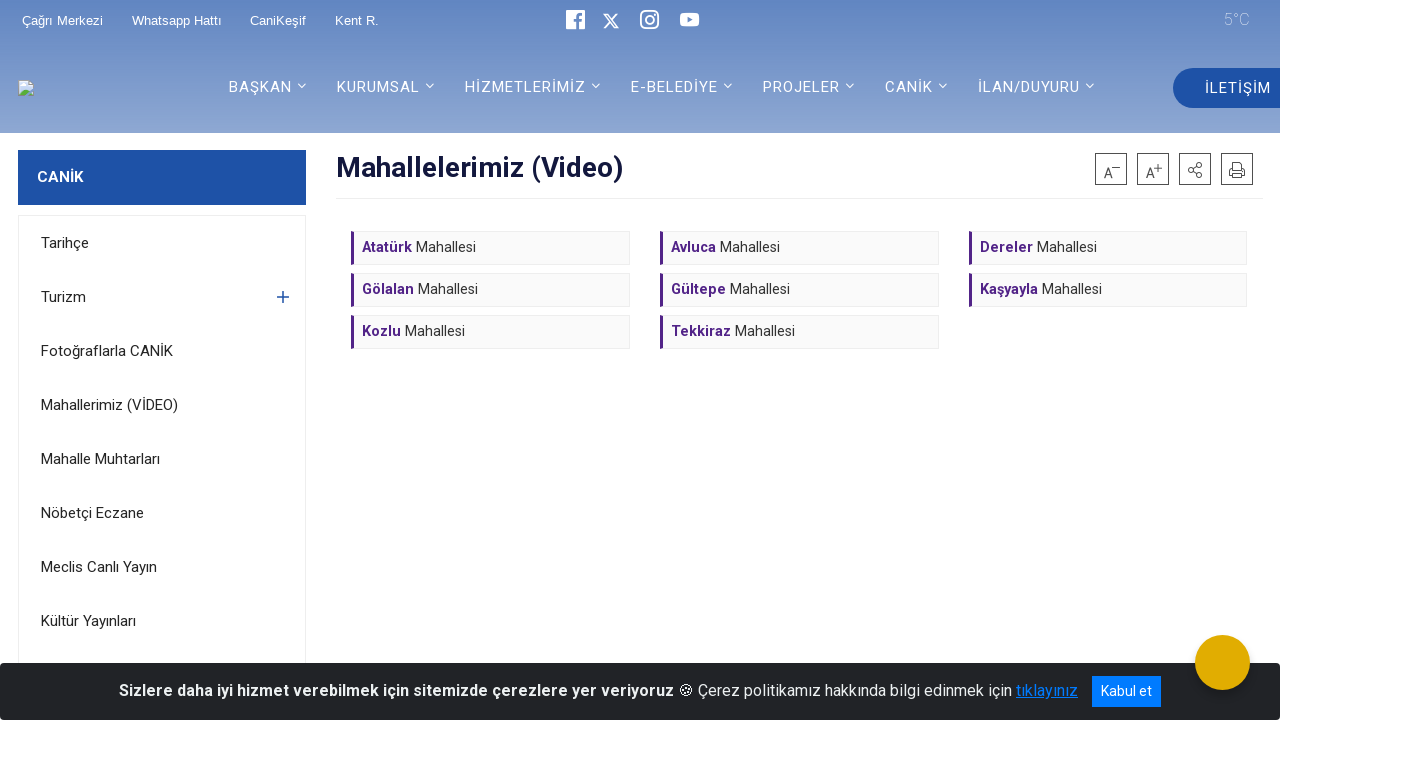

--- FILE ---
content_type: text/html; charset=utf-8
request_url: https://canik.bel.tr/mahallelerimiz
body_size: 35399
content:





<!DOCTYPE html>

<html lang=&#39;tr&#39;>
<head>
    <meta name="viewport" content="width=device-width" />
    <meta http-equiv="X-UA-Compatible" content="IE=edge">
    <meta http-equiv="Content-Type" content="text/html; charset=utf-8">
    <title>Samsun Canik Belediyesi - Mahallelerimiz (Video)</title>
    <meta name="title" content="Samsun Canik Belediyesi - Mahallelerimiz (Video)">
    <meta name="description" content="Mahallelerimiz (Video)">
    <meta name="keywords" content="Samsun Canik Belediyesi, Canik Belediye Başkanlığı">
    <meta name="google-site-verification" content="gbdXuqin4_Cf_zJPJlp57RXoNWEzzCIq8beVqFE7BGs" />
    <meta name="classification" content="Kurum">
    <meta name="author" content="Samsun Canik Belediyesi">
    <meta name="copyright" content="Samsun Canik Belediye Başkanlığı">
    <meta name="revisit-after" content="1 days">
    <meta name="language" content="tr">
    <link rel="shortcut icon" href="/kurumlar/canik.bel.tr/Genell/logos.png" type="image/x-icon">
    <link href="https://fonts.googleapis.com/css?family=Roboto&amp;subset=latin-ext" rel="preload" as="style" onload="this.onload=null;this.rel='stylesheet'">
    <link rel="preload" href="/Content/Site/fonts/icons.ttf" as="font" type="font/ttf" crossorigin>

    <!-- Structured Data Script  -->
    <script type="application/ld+json">
    {
        "@context": "https://schema.org",
        "@type": "GovernmentOrganization",
         "name": "Samsun Canik Belediyesi - Mahallelerimiz (Video)"
    }
    </script>


    <style>

        /* The Modal (background) */
        .modal {
            display: none; /* Hidden by default */
            position: fixed; /* Stay in place */
            z-index: 1; /* Sit on top */
            left: 0;
            top: 0;
            width: 100%; /* Full width */
            height: 100%; /* Full height */
            overflow: auto !important; /* Enable scroll if needed */
            background-color: rgb(0,0,0); /* Fallback color */
            background-color: rgba(0,0,0,0.4); /* Black w/ opacity */
        }

        /* Modal Content/Box */
        .modal-content {
            background-color: #fefefe;
            margin: 5% auto; /* 15% from the top and centered */
            padding: 20px;
            border: 1px solid #888;
            border-radius: 20px !important;
            box-shadow: 10px 10px 5px #aaaaaa !important;
            width: 80%; /* Could be more or less, depending on screen size */
        }

        /* The Close Button */
        .close {
            color: #aaa;
            float: right;
            font-size: 28px;
            font-weight: bold;
        }

            .close:hover,
            .close:focus {
                color: black;
                text-decoration: none;
                cursor: pointer;
            }

            .close:hover,
            .close:focus {
                color: black;
                text-decoration: none;
                cursor: pointer;
            }



        .cookiealert {
            position: fixed;
            bottom: 0;
            left: 0;
            width: 100%;
            margin: 0 !important;
            z-index: 999;
            opacity: 0;
            visibility: hidden;
            border-radius: 0;
            transform: translateY(100%);
            transition: all 500ms ease-out;
            color: #ecf0f1;
            background: #212327;
        }

            .cookiealert.show {
                opacity: 1;
                visibility: visible;
                transform: translateY(0%);
                transition-delay: 1000ms;
            }

            .cookiealert a {
                text-decoration: underline
            }

            .cookiealert .acceptcookies {
                margin-left: 10px;
                vertical-align: baseline;
            }
    </style>

    <script src="/Icerik/js?v=kUfQR4eP2rHEbXnP8WNdPsPyxUQsqago--26Ux-XyzY1"></script>

    <link href="/Icerik/css?v=KVENz78dzrYM-R5NuMIp1Liy8ExNyOrCgaUs7GL6quM1" rel="stylesheet"/>



    <meta http-equiv="Content-Security-Policy" content="default-src *;
   img-src * 'self' data: https:; script-src 'self' 'unsafe-inline' 'unsafe-eval' *;
   style-src  'self' 'unsafe-inline' *">
    <script>
        ie = (function () {
            var undef,
                v = 3,
                div = document.createElement('div'),
                all = div.getElementsByTagName('i');
            while (
                div.innerHTML = '<!--[if gt IE ' + (++v) + ']><i></i><![endif]-->',
                all[0]
            );
            return v > 4 ? v : undef;
        }());

        if (ie < 9)
            document.body.innerHTML = '<div style="background:#EEE url(/Content/Common/min-ie9-img.png) center no-repeat; position:absolute; left:0; right:0; bottom:0; top:0; z-index:100000;"></div>';

        $(document).ready(function () {
            $('#DesignContainer').css({ "display": "block" });

            // Sayfadaki tüm <i class="icon-twitter"> etiketlerini seç
            const twitterIcons = document.querySelectorAll('i.icon-twitter');

            // Her bir <i> etiketini döngüye al
            twitterIcons.forEach(icon => {
                // Yeni SVG elementi oluştur
                const svgElement = document.createElement('div');
                svgElement.innerHTML = '<svg xmlns="http://www.w3.org/2000/svg" width="16" height="16" fill="currentColor" class="bi bi-twitter-x" viewBox="0 0 16 16"><path d="M12.6.75h2.454l-5.36 6.142L16 15.25h-4.937l-3.867-5.07-4.425 5.07H.316l5.733-6.57L0 .75h5.063l3.495 4.633L12.601.75Zm-.86 13.028h1.36L4.323 2.145H2.865z"/></svg>';

                // <i> etiketinin yerine SVG'yi ekle
                icon.parentNode.replaceChild(svgElement.firstChild, icon);
            });

        })
    </script>

<link href="/bundles/css/accessibility?v=Lu9-0Ax-l15c2Q9s_CLbJ46X65Kx2slscrL9PEdRYfc1" rel="stylesheet"/>
 <!-- CSS Bundle -->

</head>
<body>

    <div id="myModal" class="modal">

        Modal content
        <div class="modal-content">
            <span class="close">&times;</span>
            <p align="center" style="text-align:center"><span style="font-size:12pt"><span style="line-height:normal"><span style="tab-stops:14.2pt"><span style="font-family:Arial,sans-serif"><b><span lang="TR" style="font-family:&quot;Times New Roman&quot;,serif"><span style="color:#5b9bd5"><span style="letter-spacing:-.25pt">T.C. İÇİŞLERİ BAKANLIĞI</span></span></span></b></span></span></span></span></p>

            <p align="center" style="margin-bottom:16px; text-align:center"><span style="font-size:12pt"><span style="line-height:normal"><span style="tab-stops:14.2pt"><span style="font-family:Arial,sans-serif"><b><span lang="TR" style="font-family:&quot;Times New Roman&quot;,serif"><span style="color:#5b9bd5"><span style="letter-spacing:-.25pt">WEB SİTESİ GİZLİLİK VE ÇEREZ POLİTİKASI</span></span></span></b></span></span></span></span></p>


                <p style="margin-bottom:16px; text-align:justify"><span style="font-size:12px;"><span style="line-height:normal"><span style="font-family:Arial,sans-serif"><span lang="TR"><span style="font-family:&quot;Times New Roman&quot;,serif"> Web sitemizi ziyaret edenlerin kişisel verilerini 6698 sayılı Kişisel Verilerin Korunması Kanunu uyarınca işlemekte ve gizliliğini korumaktayız. Bu Web Sitesi Gizlilik ve Çerez Politikası ile ziyaretçilerin kişisel verilerinin işlenmesi, çerez politikası ve internet sitesi gizlilik ilkeleri belirlenmektedir.</span></span></span></span></span></p>


            <p style="margin-bottom:16px; text-align:justify"><span style="font-size:12px;"><span style="line-height:normal"><span style="font-family:Arial,sans-serif"><span lang="TR"><span style="font-family:&quot;Times New Roman&quot;,serif">Çerezler (cookies), küçük bilgileri saklayan küçük metin dosyalarıdır. Çerezler, ziyaret ettiğiniz internet siteleri tarafından, tarayıcılar aracılığıyla cihazınıza veya ağ sunucusuna depolanır. İnternet sitesi tarayıcınıza yüklendiğinde çerezler cihazınızda saklanır. Çerezler, internet sitesinin düzgün çalışmasını, daha güvenli hale getirilmesini, daha iyi kullanıcı deneyimi sunmasını sağlar. Oturum ve yerel depolama alanları da çerezlerle aynı amaç için kullanılır. İnternet sitemizde çerez bulunmamakta, oturum ve yerel depolama alanları çalışmaktadır.</span></span></span></span></span></p>

            <p style="margin-bottom:16px; text-align:justify"><span style="font-size:12px;"><span style="line-height:normal"><span style="font-family:Arial,sans-serif"><span lang="TR"><span style="font-family:&quot;Times New Roman&quot;,serif">Web sitemizin ziyaretçiler tarafından en verimli şekilde faydalanılması için çerezler kullanılmaktadır. Çerezler tercih edilmemesi halinde tarayıcı ayarlarından silinebilir ya da engellenebilir. Ancak bu web sitemizin performansını olumsuz etkileyebilir. Ziyaretçi tarayıcıdan çerez ayarlarını değiştirmediği sürece bu sitede çerez kullanımını kabul ettiği varsayılır.</span></span></span></span></span></p>

            <div style="text-align:justify"><span style="font-size:16px;"><strong><span style="font-family:&quot;Times New Roman&quot;,serif"><span style="color:black">1.Kişisel Verilerin İşlenme Amacı</span></span></strong></span></div>

            <p style="margin-bottom:16px; text-align:justify"><span style="font-size:12px;"><span style="line-height:normal"><span style="font-family:Arial,sans-serif"><span lang="TR"><span style="font-family:&quot;Times New Roman&quot;,serif">Web sitemizi ziyaret etmeniz dolayısıyla elde edilen kişisel verileriniz aşağıda sıralanan amaçlarla T.C. İçişleri Bakanlığı tarafından Kanun’un 5. ve 6. maddelerine uygun olarak işlenmektedir:</span></span></span></span></span></p>

            <ul>
                <li style="text-align:justify"><span style="font-size:12px;"><span style="line-height:normal"><span style="font-family:Arial,sans-serif"><span lang="TR"><span style="font-family:&quot;Times New Roman&quot;,serif">T.C. İçişleri Bakanlığı</span></span><span lang="TR"><span style="font-family:&quot;Times New Roman&quot;,serif"> tarafından yürütülen ticari faaliyetlerin yürütülmesi için gerekli çalışmaların yapılması ve buna bağlı iş süreçlerinin gerçekleştirilmesi,</span></span></span></span></span></li>
                <li style="text-align:justify"><span style="font-size:12px;"><span style="line-height:normal"><span style="font-family:Arial,sans-serif"><span lang="TR"><span style="font-family:&quot;Times New Roman&quot;,serif">T.C. İçişleri Bakanlığı</span></span><span lang="TR"><span style="font-family:&quot;Times New Roman&quot;,serif"> tarafından sunulan ürün ve hizmetlerden ilgili kişileri faydalandırmak için gerekli çalışmaların yapılması ve ilgili iş süreçlerinin gerçekleştirilmesi,</span></span></span></span></span></li>
                <li style="margin-bottom:16px; text-align:justify"><span style="font-size:12px;"><span style="line-height:normal"><span style="font-family:Arial,sans-serif"><span lang="TR"><span style="font-family:&quot;Times New Roman&quot;,serif">T.C. İçişleri Bakanlığı</span></span><span lang="TR"><span style="font-family:&quot;Times New Roman&quot;,serif"> tarafından sunulan ürün ve hizmetlerin ilgili kişilerin beğeni, kullanım alışkanlıkları ve ihtiyaçlarına göre özelleştirilerek ilgili kişilere önerilmesi ve tanıtılması.</span></span></span></span></span></li>
            </ul>

            <div style="text-align:justify">&nbsp;</div>

            <div style="text-align:justify"><span style="font-size:16px;"><strong><span style="font-family:&quot;Times New Roman&quot;,serif"><span style="color:black">2.Kişisel Verilerin Aktarıldığı Taraflar ve Aktarım Amacı</span></span></strong></span></div>

            <p style="margin-bottom:16px; text-align:justify"><span style="font-size:12px;"><span style="line-height:normal"><span style="font-family:Arial,sans-serif"><span lang="TR"><span style="font-family:&quot;Times New Roman&quot;,serif">Web sitemizi ziyaret etmeniz dolayısıyla elde edilen kişisel verileriniz, kişisel verilerinizin işlenme amaçları doğrultusunda, iş ortaklarımıza, tedarikçilerimize kanunen yetkili kamu kurumlarına ve özel kişilere Kanun’un 8. ve 9. maddelerinde belirtilen kişisel veri işleme şartları ve amaçları kapsamında aktarılabilmektedir.</span></span></span></span></span></p>

            <div style="text-align:justify"><strong><span style="font-size:16px;"><span style="font-family:&quot;Times New Roman&quot;,serif"><span style="color:black">3.Kişisel Verilerin Toplanma Yöntemi</span></span></span></strong></div>

            <p style="margin-bottom:16px; text-align:justify"><span style="font-size:12px;"><span style="line-height:normal"><span style="font-family:Arial,sans-serif"><span lang="TR"><span style="font-family:&quot;Times New Roman&quot;,serif">Çerezler, ziyaret edilen internet siteleri tarafından tarayıcılar aracılığıyla cihaza veya ağ sunucusuna depolanan küçük metin dosyalarıdır. Web sitemiz ziyaret edildiğinde, kişisel verilerin saklanması için herhangi bir çerez kullanılmamaktadır.</span></span></span></span></span></p>

            <div style="text-align:justify"><strong><span style="font-size:16px;"><span style="font-family:&quot;Times New Roman&quot;,serif"><span style="color:black">4.Çerezleri Kullanım Amacı</span></span></span></strong></div>

            <p style="margin-bottom:16px; text-align:justify"><span style="font-size:12px;"><span style="line-height:normal"><span style="font-family:Arial,sans-serif"><span lang="TR"><span style="font-family:&quot;Times New Roman&quot;,serif">Web sitemiz birinci ve üçüncü taraf çerezleri kullanır. Birinci taraf çerezleri çoğunlukla web sitesinin doğru şekilde çalışması için gereklidir, kişisel verilerinizi tutmazlar. Üçüncü taraf çerezleri, web sitemizin performansını, etkileşimini, güvenliğini, reklamları ve sonucunda daha iyi bir hizmet sunmak için kullanılır. Kullanıcı deneyimi ve web sitemizle gelecekteki etkileşimleri hızlandırmaya yardımcı olur. Bu kapsamda çerezler;</span></span></span></span></span></p>

            <p style="margin-bottom:16px; text-align:justify"><span style="font-size:14px;"><span style="line-height:normal"><span style="font-family:Arial,sans-serif"><b><span lang="TR"><span style="font-family:&quot;Times New Roman&quot;,serif">İşlevsel:</span></span></b><span lang="TR"><span style="font-family:&quot;Times New Roman&quot;,serif"> </span></span></span></span></span><span style="font-size:12px;"><span style="line-height:normal"><span style="font-family:Arial,sans-serif"><span lang="TR"><span style="font-family:&quot;Times New Roman&quot;,serif">Bunlar, web sitemizdeki bazı önemli olmayan işlevlere yardımcı olan çerezlerdir. Bu işlevler arasında videolar gibi içerik yerleştirme veya web sitesindeki içerikleri sosyal medya platformlarında paylaşma yer alır.</span></span></span></span></span></p>

            <h2 style="text-indent:0in; text-align:justify"><span style="font-size:14px;"><span style="font-family:&quot;Times New Roman&quot;,serif"><span style="color:black">Teknik olarak web sitemizde kullanılan çerez türleri aşağıdaki tabloda gösterilmektedir.</span></span></span></h2>

            <table class="Table" style="border:solid windowtext 1.0pt">
                <tbody>
                    <tr>
                        <td style="border:solid windowtext 1.0pt; width:137.3pt; padding:.75pt .75pt .75pt .75pt" width="186">
                            <p style="text-align:justify"><span style="font-size:14px;"><span style="line-height:normal"><span style="font-family:Arial,sans-serif"><span lang="TR"><span style="font-family:&quot;Times New Roman&quot;,serif">Oturum Çerezleri</span></span></span></span></span></p>

                            <p style="text-align:justify"><span style="font-size:14px;"><span style="line-height:normal"><span style="font-family:Arial,sans-serif"><i><span lang="TR"><span style="font-family:&quot;Times New Roman&quot;,serif">(Session Cookies)</span></span></i></span></span></span></p>
                        </td>
                        <td style="border:solid windowtext 1.0pt; width:344.7pt; padding:.75pt .75pt .75pt .75pt" width="463">
                            <p style="margin-right:7px; text-align:justify"><span style="font-size:14px;"><span style="line-height:normal"><span style="font-family:Arial,sans-serif"><span lang="TR"><span style="font-family:&quot;Times New Roman&quot;,serif">Oturum çerezleri ziyaretçilerimizin web sitemizi ziyaretleri süresince kullanılan, tarayıcı kapatıldıktan sonra silinen geçici çerezlerdir. Amacı ziyaretiniz süresince İnternet Sitesinin düzgün bir biçimde çalışmasının teminini sağlamaktır.</span></span></span></span></span></p>
                        </td>
                    </tr>
                </tbody>
            </table>

            <h2 style="text-indent:0in; text-align:justify">&nbsp;</h2>

            <p style="margin-bottom:16px; text-align:justify"><span style="font-size:12pt"><span style="line-height:normal"><span style="tab-stops:14.2pt"><span style="font-family:Arial,sans-serif"><b><span lang="TR" style="font-size:10.0pt"><span style="font-family:&quot;Times New Roman&quot;,serif">Web sitemizde çerez kullanılmasının başlıca amaçları aşağıda sıralanmaktadır:</span></span></b></span></span></span></span></p>

            <ul>
                <li style="margin-bottom:16px; text-align:justify"><span style="font-size:12px;"><span style="line-height:normal"><span style="font-family:Arial,sans-serif"><span lang="TR"><span style="font-family:&quot;Times New Roman&quot;,serif">•	İnternet sitesinin işlevselliğini ve performansını arttırmak yoluyla sizlere sunulan hizmetleri geliştirmek,</span></span></span></span></span></li>
            </ul>

            <div style="margin-bottom:16px; text-align:justify"><strong><span style="font-size:16px;"><span style="font-family:&quot;Times New Roman&quot;,serif"><span style="color:black">5.Çerez Tercihlerini Kontrol Etme</span></span></span></strong></div>

            <p style="margin-bottom:16px; text-align:justify"><span style="font-size:12px;"><span style="line-height:normal"><span style="font-family:Arial,sans-serif"><span lang="TR"><span style="font-family:&quot;Times New Roman&quot;,serif">Farklı tarayıcılar web siteleri tarafından kullanılan çerezleri engellemek ve silmek için farklı yöntemler sunar. Çerezleri engellemek / silmek için tarayıcı ayarları değiştirilmelidir. Tanımlama bilgilerinin nasıl yönetileceği ve silineceği hakkında daha fazla bilgi edinmek için </span></span><a href="http://www.allaboutcookies.org" style="color:blue; text-decoration:underline"><span style="font-family:&quot;Times New Roman&quot;,serif">www.allaboutcookies.org</span></a><span lang="TR"><span style="font-family:&quot;Times New Roman&quot;,serif"> adresi ziyaret edilebilir. Ziyaretçi, tarayıcı ayarlarını değiştirerek çerezlere ilişkin tercihlerini kişiselleştirme imkânına sahiptir. &nbsp;</span></span></span></span></span></p>

            <div style="text-align:justify"><strong><span style="font-size:16px;"><span style="font-family:&quot;Times New Roman&quot;,serif"><span style="color:black">6.Veri Sahiplerinin Hakları</span></span></span></strong></div>

            <p style="margin-bottom:16px; text-align:justify"><span style="font-size:12px;"><span style="line-height:normal"><span style="font-family:Arial,sans-serif"><span lang="TR"><span style="font-family:&quot;Times New Roman&quot;,serif">Kanunun ilgili kişinin haklarını düzenleyen 11 inci maddesi kapsamındaki talepleri, Politika’da düzenlendiği şekilde, ayrıntısını Bakanlığımıza ileterek yapabilir. Talebin niteliğine göre en kısa sürede ve en geç otuz gün içinde başvuruları ücretsiz olarak sonuçlandırılır; ancak işlemin ayrıca bir maliyet gerektirmesi halinde Kişisel Verileri Koruma Kurulu tarafından belirlenecek tarifeye göre ücret talep edilebilir.</span></span></span></span></span></p>

            <h2 style="text-indent:0in; text-align:justify">&nbsp;</h2>

        </div>

    </div>

    <div id="DesignContainer" class="venusContainer"
         style="display:none; max-width: ;width:100%; margin-left: 0%; margin-right: 0%;margin: 0 auto;">
        
        <div class=""><div class=" venusHeader"><style type="text/css">body {
    font-family: 'Roboto', sans-serif;
    font-size: 16px;
}
</style>
<div>



<style>
    .ml-auto, .mx-auto {
        margin: auto !important;
    }

    .navbar-brand {
        margin-right: 3rem !important;
    }
</style>





<link href="/Areas/WebPart/Contents/BHeader/css/header.css" rel="stylesheet" />
<link href="/WebPart/BHeader-css?v=03XY6AAekpqnLXrm7BrQ-OAn3Vo-V1o8SarHtzoAS7M1" rel="stylesheet"/>


<div id="ew02c49b3a2ebb495d9e7b85966ed4f8d9">
    <div class="top-container">
        <div class="buyukHeader_Top topbar d-none d-md-block">
            <div class="container">
                <div class="row no-gutters">
                    <div class="col-4 d-none d-md-block headerLinkler">
                            <a href="tel:4445590" target="_blank" rel="noopener noreferrer">Çağrı Merkezi <i class="fas fa-external-link-alt"></i></a>
                            <a href="https://api.whatsapp.com/send?phone=905051605590" target="_blank" rel="noopener noreferrer">Whatsapp Hattı <i class="fas fa-external-link-alt"></i></a>
                            <a href="canik-ozdemir-bayraktar-kesif-kampusu" target="_blank" rel="noopener noreferrer">CaniKeşif <i class="fas fa-external-link-alt"></i></a>
                            <a href="https://bulutkbs.gov.tr/Rehber/#/app?80442423" target="_blank" rel="noopener noreferrer">Kent R. <i class="fas fa-external-link-alt"></i></a>
                    </div>
                    <div class="col-4 d-none d-md-block headerSosyal">

                            <a href="https://www.facebook.com/ibrahimsandikcicanik" target="_blank" rel="noopener noreferrer"><i class="icon-facebook" style="font-size:1.2rem;margin-right:15px"></i> </a>
                                                    <a href="https://twitter.com/ibrahimsandikci" target="_blank" rel="noopener noreferrer"><i class="icon-twitter" style="font-size:1.2rem;margin-right:15px"></i></a>
                                                    <a href="https://www.instagram.com/ibrahimsandikci" target="_blank" rel="noopener noreferrer"><i class="icon-instagram" style="font-size:1.2rem;margin-right:15px"></i></a>
                                                    <a href="https://www.youtube.com/user/canikbelediyesi" target="_blank" rel="noopener noreferrer"><i class="icon-youtube" style="font-size:1.2rem;margin-right:15px"></i></a>
                                            </div>



                    <div class="col-4 d-none d-md-block headerSag">
                        <div class="buyukHeader_havadurumu"></div>

                    </div>

                </div>
            </div>
        </div>
        <div class="header">
            <div class="container">
                <nav class="d-md-none navbar navbar-expand-md navbar-dark" id="MobileMenu">
                    <a class="navbar-brand float-left" href="http://www.canik.bel.tr">
                        <div class="logo-img"><img src="/kurumlar/canik.bel.tr/Birim-Dosyalari/CANIK_LOGO_TYPE_NEW_WHITE.png" /></div>
                        <div class="logo-text">CANİK BELEDİYESİ</div>
                    </a>
                    <span class="navbar-toggler mh-btns-right navbar-toggler-search">
                        <a href="#MobileSearch"><i class="icon-search"></i></a>
                    </span>
                    <span class="navbar-toggler mh-btns-right"><a href="#MobileSlideMenu"><i class="icon-bars"></i></a></span>
                </nav>
                <nav class="d-none d-md-flex navbar navbar-expand-md" id="DesktopMenu">
                    <a class="navbar-brand" href="http://www.canik.bel.tr">
                        <div class="logo-img"><img class="img-fluid" src="/kurumlar/canik.bel.tr/Birim-Dosyalari/CANIK_LOGO_TYPE_NEW_WHITE.png" /></div>
                        <div class="logo-text">CANİK BELEDİYESİ</div>
                    </a>
                    <div class="collapse navbar-collapse" id="headerNavbar">
                            <ul class="navbar-nav ml-auto">
                <li class="nav-item dropdown">
                    <a class="nav-link dropdown-toggle" id="menu_278562" href="#" role="button" data-toggle="dropdown" aria-haspopup="true" aria-expanded="false">BAŞKAN</a>
                    <div class="dropdown-menu" aria-labelledby="menu_278562">

                        <div class="container">
                            <div class="row no-gutters">
                                <div class="col-lg-4 col-md-4">

                                </div>
                                <div class="col-lg-8 col-md-8">
                                    <div class="menu-list">
                                            <ul>
                                                        <li>
                                                                <a href="//canik.bel.tr/baskan-ozgecmis">Başkan Özgeçmiş</a>
                                                        </li>
                                                        <li tabindex="0">
                                                            <a class="menu-list-submenu" href="#">Başkanla Fotoğrafımız</a>
                                                                <ul class="" style="margin-left:0px">
                                                                        <li>
                                                                                <a href="//canik.bel.tr/baskanla-fotograflar">Başkanla Fotoğraflarımız</a>
                                                                        </li>
                                                                        <li>
                                                                                <a href="//canik.bel.tr/yks-ve-lgs-odul-toreni">YKS ve LGS Ödül Töreni</a>
                                                                        </li>
                                                                        <li>
                                                                                <a href="//canik.bel.tr/dunya-temizlik-gunu">Dünya Temizlik Günü</a>
                                                                        </li>
                                                                </ul>
                                                        </li>
                                                        <li>
                                                                <a href="//canik.bel.tr/baskana-mesaj-gonder">Başkana Mesaj Gönder</a>
                                                        </li>
                                            </ul>
                                    </div>
                                </div>
                            </div>
                        </div>
                    </div>
                </li>
                <li class="nav-item dropdown">
                    <a class="nav-link dropdown-toggle" id="menu_278560" href="#" role="button" data-toggle="dropdown" aria-haspopup="true" aria-expanded="false">KURUMSAL</a>
                    <div class="dropdown-menu" aria-labelledby="menu_278560">

                        <div class="container">
                            <div class="row no-gutters">
                                <div class="col-lg-4 col-md-4">

                                </div>
                                <div class="col-lg-8 col-md-8">
                                    <div class="menu-list">
                                            <ul>
                                                        <li>
                                                                <a href="//canik.bel.tr/misyonumuz-misyonumuz">Misyon &amp; Vizyon</a>
                                                        </li>
                                                        <li>
                                                                <a href="//canik.bel.tr/baskan-yardimcilari">Başkan Yardımcıları</a>
                                                        </li>
                                                        <li tabindex="0">
                                                            <a class="menu-list-submenu" href="#">Belediye Meclisi</a>
                                                                <ul class="" style="margin-left:0px">
                                                                        <li>
                                                                                <a href="//canik.bel.tr/meclis-uyeleri">Belediye Meclis Üyeleri</a>
                                                                        </li>
                                                                        <li>
                                                                                <a href="//canik.bel.tr/meclis-gundemi">Meclis Gündemi</a>
                                                                        </li>
                                                                        <li>
                                                                                <a href="//canik.bel.tr/meclis-kararlari-ve-karar-ozetleri">Meclis Kararları</a>
                                                                        </li>
                                                                        <li>
                                                                                <a href="//canik.bel.tr/denetim-raporlari">Denetim Raporları</a>
                                                                        </li>
                                                                </ul>
                                                        </li>
                                                        <li>
                                                                <a href="//canik.bel.tr/mudurlukler">Müdürlüklerimiz</a>
                                                        </li>
                                                        <li tabindex="0">
                                                            <a class="menu-list-submenu" href="#">Raporlar ve Tablolar</a>
                                                                <ul class="" style="margin-left:0px">
                                                                        <li>
                                                                                <a href="//canik.bel.tr/faaliyet-raporlari">Faaliyet Raporları</a>
                                                                        </li>
                                                                        <li>
                                                                                <a href="//canik.bel.tr/performans-programlari">Performans Programları</a>
                                                                        </li>
                                                                        <li>
                                                                                <a href="//canik.bel.tr/stratejik-planlar">Stratejik Planlar</a>
                                                                        </li>
                                                                        <li>
                                                                                <a href="//canik.bel.tr/uyum-eylem-plani">Uyum Eylem Planı</a>
                                                                        </li>
                                                                </ul>
                                                        </li>
                                                        <li>
                                                                <a href="//canik.bel.tr/iso-9001-kalite-yonetim-belgeleri">ISO 9001 Kalite Yönetim Belgeleri</a>
                                                        </li>
                                                        <li>
                                                                <a href="//canik.bel.tr/etik-komisyonu">Etik Komisyonu</a>
                                                        </li>
                                                        <li>
                                                                <a href="//canik.bel.tr/kvkk">KVKK</a>
                                                        </li>
                                                        <li>
                                                                <a href="//canik.bel.tr/bilgi-guvenligi-politikasi">Bilgi Güvenliği Politikası</a>
                                                        </li>
                                            </ul>
                                    </div>
                                </div>
                            </div>
                        </div>
                    </div>
                </li>
                <li class="nav-item dropdown">
                    <a class="nav-link dropdown-toggle" id="menu_279188" href="#" role="button" data-toggle="dropdown" aria-haspopup="true" aria-expanded="false">HİZMETLERİMİZ</a>
                    <div class="dropdown-menu" aria-labelledby="menu_279188">

                        <div class="container">
                            <div class="row no-gutters">
                                <div class="col-lg-4 col-md-4">

                                </div>
                                <div class="col-lg-8 col-md-8">
                                    <div class="menu-list">
                                            <ul>
                                                        <li>
                                                                <a href="//canik.bel.tr/gule-oynaya-camiye-gel-canik">Güle Oynaya Camiye Gel</a>
                                                        </li>
                                                        <li>
                                                                <a href="//canik.bel.tr/beyaz-masa">Beyaz Masa</a>
                                                        </li>
                                                        <li>
                                                                <a href="//canik.bel.tr/sosyal-yardim-hizmetleri">Sosyal Yardım Hizmetleri</a>
                                                        </li>
                                                        <li>
                                                                <a href="//canik.bel.tr/nikah-islemleri">Nikah İşlemleri</a>
                                                        </li>
                                                        <li>
                                                                <a href="//canik.bel.tr/is-yeri-acma-ruhsat-basvurusu">İşyeri Açma Ruhsat Başvurusu</a>
                                                        </li>
                                                        <li>
                                                                <a href="//canik.bel.tr/taziye-hizmetleri">Taziye Hizmetleri</a>
                                                        </li>
                                                        <li tabindex="0">
                                                            <a class="menu-list-submenu" href="#">Sıfır Atık Hizmetleri</a>
                                                                <ul class="" style="margin-left:0px">
                                                                        <li>
                                                                                <a href="//canik.bel.tr/sifir-atik-ve-iklim-degisikligi-faaliyetleri">Sıfır Atık Ve İklim Değişikliği Faaliyetleri</a>
                                                                        </li>
                                                                        <li>
                                                                                <a href="//canik.bel.tr/atik-yonetimi">Atık Yönetimi</a>
                                                                        </li>
                                                                        <li>
                                                                                <a href="//canik.bel.tr/atik-toplama-noktalari">Atık Toplama Noktaları</a>
                                                                        </li>
                                                                        <li>
                                                                                <a href="//canik.bel.tr/sifir-atik-etkinlikleri">Sıfır Atık Etkinlikleri</a>
                                                                        </li>
                                                                        <li>
                                                                                <a href="//canik.bel.tr/sifir-atik-kampanyalari">Sıfır Atık Kampanyaları</a>
                                                                        </li>
                                                                </ul>
                                                        </li>
                                                        <li>
                                                                <a class="ext-link" href="https://docs.google.com/forms/d/e/1FAIpQLSfFNvAoXJXl6uXKQiBp4mV_VUFNCFFIEEqzkffBAJPM9qh_pw/viewform" target="_blank" rel="noopener noreferrer">Camek Kurs Kayıt Formu</a>
                                                        </li>
                                                        <li>
                                                                <a class="ext-link" href="https://docs.google.com/forms/d/e/1FAIpQLSdM4hZswFsY7-tVN0CzkgztgpY9GKKV4QHRs1_ctWsZ__L6vQ/viewform" target="_blank" rel="noopener noreferrer">Hanım Konaklarına Kursiyer Alımı Başvurusu</a>
                                                        </li>
                                            </ul>
                                    </div>
                                </div>
                            </div>
                        </div>
                    </div>
                </li>
                <li class="nav-item dropdown">
                    <a class="nav-link dropdown-toggle" id="menu_278851" href="#" role="button" data-toggle="dropdown" aria-haspopup="true" aria-expanded="false">E-BELEDİYE</a>
                    <div class="dropdown-menu" aria-labelledby="menu_278851">

                        <div class="container">
                            <div class="row no-gutters">
                                <div class="col-lg-4 col-md-4">

                                </div>
                                <div class="col-lg-8 col-md-8">
                                    <div class="menu-list">
                                            <ul>
                                                        <li>
                                                                <a href="//canik.bel.tr/e-belediye-rayic-sorgulama">E-Belediye Rayiç Sorgulama</a>
                                                        </li>
                                                        <li>
                                                                <a href="//canik.bel.tr/e-belediye-hizmetleri">E-Belediye Hizmetleri</a>
                                                        </li>
                                                        <li>
                                                                <a href="//canik.bel.tr/bireysel-borc-odeme">E-Devlet Borç Ödeme</a>
                                                        </li>
                                                        <li>
                                                                <a href="//canik.bel.tr/e-belediye-borc-odeme">E-Belediye Borç Ödeme (SMS)</a>
                                                        </li>
                                                        <li>
                                                                <a href="//canik.bel.tr/kurumsal-borc-odeme">Kurumsal Borç Ödeme</a>
                                                        </li>
                                                        <li>
                                                                <a href="//canik.bel.tr/emlak-bildirimi">Emlak Bildirimi</a>
                                                        </li>
                                                        <li>
                                                                <a href="//canik.bel.tr/e-imar-sorgulama">E-İmar Sorgulama</a>
                                                        </li>
                                                        <li>
                                                                <a href="//canik.bel.tr/e-belediye-icisleri-bakanligi">E-Belediye (İçişleri Bakanlığı)</a>
                                                        </li>
                                                        <li>
                                                                <a href="//canik.bel.tr/e-belediye-belbis">E-Belediye(BELBİS)</a>
                                                        </li>
                                                        <li>
                                                                <a href="//canik.bel.tr/evrak-dogrulama">Evrak Doğrulama</a>
                                                        </li>
                                            </ul>
                                            <ul>
                                            </ul>
                                    </div>
                                </div>
                            </div>
                        </div>
                    </div>
                </li>
                <li class="nav-item dropdown">
                    <a class="nav-link dropdown-toggle" id="menu_278608" href="#" role="button" data-toggle="dropdown" aria-haspopup="true" aria-expanded="false">PROJELER</a>
                    <div class="dropdown-menu" aria-labelledby="menu_278608">

                        <div class="container">
                            <div class="row no-gutters">
                                <div class="col-lg-4 col-md-4">

                                </div>
                                <div class="col-lg-8 col-md-8">
                                    <div class="menu-list">
                                            <ul>
                                                        <li>
                                                                <a href="//canik.bel.tr/canik-360-sanal-tur">Canik 360° Sanal Tur</a>
                                                        </li>
                                                        <li>
                                                                <a href="//canik.bel.tr/tamamlanan-projeler">Tamamlanan Projeler</a>
                                                        </li>
                                                        <li>
                                                                <a href="//canik.bel.tr/devam-eden-projelerr">Devam Eden Projeler</a>
                                                        </li>
                                                        <li>
                                                                <a href="//canik.bel.tr/merkezi-hukumet-yatirimlari">Merkezi Hükümet Yatırımı</a>
                                                        </li>
                                                        <li>
                                                                <a href="//canik.bel.tr/planlanan-projeler">Planlanan Projeler</a>
                                                        </li>
                                                        <li>
                                                                <a href="//canik.bel.tr/tekno-canik">Tekno Canik</a>
                                                        </li>
                                                        <li>
                                                                <a href="//canik.bel.tr/oduller">Ödüller</a>
                                                        </li>
                                            </ul>
                                    </div>
                                </div>
                            </div>
                        </div>
                    </div>
                </li>
                <li class="nav-item dropdown">
                    <a class="nav-link dropdown-toggle" id="menu_279184" href="#" role="button" data-toggle="dropdown" aria-haspopup="true" aria-expanded="false">CANİK</a>
                    <div class="dropdown-menu" aria-labelledby="menu_279184">

                        <div class="container">
                            <div class="row no-gutters">
                                <div class="col-lg-4 col-md-4">

                                </div>
                                <div class="col-lg-8 col-md-8">
                                    <div class="menu-list">
                                            <ul>
                                                        <li>
                                                                <a href="//canik.bel.tr/tarihi">Tarihçe</a>
                                                        </li>
                                                        <li tabindex="0">
                                                            <a class="menu-list-submenu" href="#">Turizm</a>
                                                                <ul class="menu-list-2-column" style="margin-left:0px">
                                                                        <li>
                                                                                <a href="//canik.bel.tr/canik-ters-ev">Canik Ters Ev</a>
                                                                        </li>
                                                                        <li>
                                                                                <a href="//canik.bel.tr/millet-bahcesi">Millet Bahçesi</a>
                                                                        </li>
                                                                        <li>
                                                                                <a href="//canik.bel.tr/dogu-park">Doğu Park</a>
                                                                        </li>
                                                                        <li>
                                                                                <a href="//canik.bel.tr/bandirma-muzesi">Bandırma Müzesi</a>
                                                                        </li>
                                                                        <li>
                                                                                <a href="//canik.bel.tr/golalan-selalesi">Gölalan Şelalesi</a>
                                                                        </li>
                                                                        <li>
                                                                                <a href="//canik.bel.tr/orman-okuluu">Orman Okulu</a>
                                                                        </li>
                                                                        <li>
                                                                                <a href="//canik.bel.tr/mese-tesisleri">Meşe Tesisleri</a>
                                                                        </li>
                                                                        <li>
                                                                                <a href="//canik.bel.tr/gurgen-yatak">Gürgen Yatak</a>
                                                                        </li>
                                                                        <li>
                                                                                <a href="//canik.bel.tr/sifir-atik-koyu">Sıfır Atık Köyü</a>
                                                                        </li>
                                                                        <li>
                                                                                <a href="//canik.bel.tr/canik-belediyesi-oyuncak-muzesi">Oyuncak Müzesi</a>
                                                                        </li>
                                                                </ul>
                                                                <ul class="menu-list-2-column" style="margin-left:230px">
                                                                        <li>
                                                                                <a href="//canik.bel.tr/1071den-15-temmuza-destanlar-ve-demokrasi-muzesi">1071&#39;den 15 Temmuza Destanlar ve Demokrasi Müzesi</a>
                                                                        </li>
                                                                </ul>
                                                        </li>
                                                        <li>
                                                                <a href="//canik.bel.tr/canik-fotograflari">Fotoğraflarla CANİK</a>
                                                        </li>
                                                        <li>
                                                                <a href="//canik.bel.tr/mahallelerimiz">Mahallerimiz (VİDEO)</a>
                                                        </li>
                                                        <li>
                                                                <a href="//canik.bel.tr/mahalle-muhtarlari">Mahalle Muhtarları</a>
                                                        </li>
                                                        <li>
                                                                <a class="ext-link" href="https://www.samsuneczaciodasi.org.tr/nobetci-eczaneler" target="_blank" rel="noopener noreferrer">Nöbetçi Eczane</a>
                                                        </li>
                                                        <li>
                                                                <a href="//canik.bel.tr/meclis-canli-yayin">Meclis Canlı Yayın</a>
                                                        </li>
                                                        <li>
                                                                <a href="//canik.bel.tr/kultur-yayinlari">Kültür Yayınları</a>
                                                        </li>
                                                        <li>
                                                                <a href="//canik.bel.tr/kurban-satis-ve-kesim-yeri">Kurban Satış ve Kesim Yeri</a>
                                                        </li>
                                                        <li tabindex="0">
                                                            <a class="menu-list-submenu" href="#">Canlı Yayın</a>
                                                                <ul class="menu-list-2-column" style="margin-left:0px">
                                                                        <li>
                                                                                <a href="//canik.bel.tr/kesif-kampusu-1">Keşif Kampüsü</a>
                                                                        </li>
                                                                        <li>
                                                                                <a href="//canik.bel.tr/ahizka-park">Ahıska Park</a>
                                                                        </li>
                                                                        <li>
                                                                                <a href="//canik.bel.tr/akincilar-park">Akıncılar Park</a>
                                                                        </li>
                                                                        <li>
                                                                                <a href="//canik.bel.tr/ayse-aykac-park">Ayşe Aykaç Park</a>
                                                                        </li>
                                                                        <li>
                                                                                <a href="//canik.bel.tr/cumhuriyetpark">Cumhuriyet Park</a>
                                                                        </li>
                                                                        <li>
                                                                                <a href="//canik.bel.tr/ters-ev">Ters ev</a>
                                                                        </li>
                                                                        <li>
                                                                                <a href="//canik.bel.tr/ters-ev-park">Ters ev Park</a>
                                                                        </li>
                                                                        <li>
                                                                                <a href="//canik.bel.tr/sema-cakir-park">Sema Çakır Park</a>
                                                                        </li>
                                                                        <li>
                                                                                <a href="//canik.bel.tr/uludag-engelsiz-park">Uludağ Engelsiz Park</a>
                                                                        </li>
                                                                        <li>
                                                                                <a href="//canik.bel.tr/zubeyde-hanim-park">Zübeyde Hanım Park</a>
                                                                        </li>
                                                                </ul>
                                                                <ul class="menu-list-2-column" style="margin-left:230px">
                                                                        <li>
                                                                                <a href="//canik.bel.tr/millet-bahcesi-park">Millet Bahçesi Park</a>
                                                                        </li>
                                                                        <li>
                                                                                <a href="//canik.bel.tr/hasan-dogan-park">Hasan Doğan Park</a>
                                                                        </li>
                                                                        <li>
                                                                                <a href="//canik.bel.tr/hekimhanpark1">Hekimhan Park</a>
                                                                        </li>
                                                                        <li>
                                                                                <a href="//canik.bel.tr/hacismailpark">Hacı ismail Park</a>
                                                                        </li>
                                                                        <li>
                                                                                <a href="//canik.bel.tr/erenler-park">Erenler Park</a>
                                                                        </li>
                                                                        <li>
                                                                                <a href="//canik.bel.tr/ayisigipark">Ayışığı Park</a>
                                                                        </li>
                                                                        <li>
                                                                                <a href="//canik.bel.tr/armagan-park">Armağan Park</a>
                                                                        </li>
                                                                        <li>
                                                                                <a href="//canik.bel.tr/tokiengelsizpark">Toki Engelsiz Park</a>
                                                                        </li>
                                                                        <li>
                                                                                <a href="//canik.bel.tr/hatice-hanim-park">Hatice Hanım Park</a>
                                                                        </li>
                                                                        <li>
                                                                                <a href="//canik.bel.tr/uludagpark">Uludağ Park</a>
                                                                        </li>
                                                                </ul>
                                                                <ul class="menu-list-2-column" style="margin-left:460px">
                                                                        <li>
                                                                                <a href="//canik.bel.tr/maviyesil-park">Maviyeşil Park</a>
                                                                        </li>
                                                                        <li>
                                                                                <a href="//canik.bel.tr/oyuncakmuzesi">Oyuncak Muzesi</a>
                                                                        </li>
                                                                        <li>
                                                                                <a href="//canik.bel.tr/15-temmuz-muzesi">15 Temmuz Müzesi</a>
                                                                        </li>
                                                                        <li>
                                                                                <a href="//canik.bel.tr/8martkadinlokali">8 Mart Kadın Lokali</a>
                                                                        </li>
                                                                        <li>
                                                                                <a href="//canik.bel.tr/mevlana-genclik-merkezi">Mevlana Gençlik Merkezi</a>
                                                                        </li>
                                                                        <li>
                                                                                <a href="//canik.bel.tr/kutuphane">Mevlana Kütüphane</a>
                                                                        </li>
                                                                        <li>
                                                                                <a href="//canik.bel.tr/hasandoganbasketbolsalonu">Hasan Doğan Spor Merkezi Basketbol Salonu</a>
                                                                        </li>
                                                                        <li>
                                                                                <a href="//canik.bel.tr/sumeyye-hanim-parki">Sümeyye Hanım Parkı</a>
                                                                        </li>
                                                                        <li>
                                                                                <a href="//canik.bel.tr/ckmkonferanssalonu2">Canik Kültür Merkezi Konferans Salonu</a>
                                                                        </li>
                                                                        <li>
                                                                                <a href="//canik.bel.tr/canik-kultur-merkezi-ciragan-dugun-salonu">Canik Kültür Merkezi Çırağan Düğün Salonu</a>
                                                                        </li>
                                                                </ul>
                                                                <ul class="menu-list-2-column" style="margin-left:690px">
                                                                        <li>
                                                                                <a href="//canik.bel.tr/ckmgulhanedugunsalonu1">Canik Kültür Merkezi Gülhane Düğün Salonu</a>
                                                                        </li>
                                                                        <li>
                                                                                <a href="//canik.bel.tr/canik-kultur-merkezi-nikah-salonu">Canik Kültür Merkezi Nikah Salonu</a>
                                                                        </li>
                                                                        <li>
                                                                                <a href="//canik.bel.tr/mese-tesisleri-canli">Meşe Tesisleri Canlı</a>
                                                                        </li>
                                                                </ul>
                                                        </li>
                                            </ul>
                                            <ul>
                                            </ul>
                                    </div>
                                </div>
                            </div>
                        </div>
                    </div>
                </li>
                <li class="nav-item dropdown">
                    <a class="nav-link dropdown-toggle" id="menu_279027" href="#" role="button" data-toggle="dropdown" aria-haspopup="true" aria-expanded="false">İLAN/DUYURU</a>
                    <div class="dropdown-menu" aria-labelledby="menu_279027">

                        <div class="container">
                            <div class="row no-gutters">
                                <div class="col-lg-4 col-md-4">

                                </div>
                                <div class="col-lg-8 col-md-8">
                                    <div class="menu-list">
                                            <ul>
                                                        <li>
                                                                <a href="//canik.bel.tr/haberler">Haberler</a>
                                                        </li>
                                                        <li>
                                                                <a href="//canik.bel.tr/duyurular">Duyurular</a>
                                                        </li>
                                            </ul>
                                    </div>
                                </div>
                            </div>
                        </div>
                    </div>
                </li>
        <li class="col-auto nav-item" id="specialButon">
            <a id="specialButonA" class="nav-link sagButton" href=""></a>
        </li>

    </ul>

                        <div class="search-form-container dropdown">
                            <a class="search-button dropdown-toggle" id="headerSearch" href="javascript:void(0);" data-toggle="dropdown" aria-haspopup="true" aria-expanded="false">
                                <div class="btn-search"></div>
                            </a>
                            <div class="search-form dropdown-menu dropdown-menu-right">
                                <div class="container">
                                    <div class="row">
                                        <div class="col-md-8 col-lg-6 mx-auto">
                                            <div class="input-group form-search">
                                                <input id="ew02c49b3a2ebb495d9e7b85966ed4f8d91" class="form-control" type="text" placeholder="Aramak istediğiniz kelimeyi yazınız." aria-label="Aramak istediğiniz kelimeyi yazınız." aria-describedby="search-input" />
                                                <div class="input-group-append">
                                                    <button class="btn px-5" id="ew02c49b3a2ebb495d9e7b85966ed4f8d92" type="button">Ara</button>
                                                </div>
                                            </div>
                                        </div>
                                    </div>
                                </div>
                            </div>
                        </div>
                    </div>
                </nav>
            </div>
        </div>
        <div class="progress-container">
            <div class="progress-bar" id="scrollindicator"></div>
        </div>
    </div>
    <div class="page_wrapper"></div>
    <div class="d-none">
        <nav id="MobileSearch" aria-hidden="true">
            <div class="navbar-search">
                <div class="input-group">
                    <input class="form-control BHeaderarama" type="text" id="ew02c49b3a2ebb495d9e7b85966ed4f8d93" aria-label="Lütfen aramak istediğiniz kelimeyi yazınız..." placeholder="Lütfen aramak istediğiniz kelimeyi yazınız...">
                    <div class="input-group-append">
                        <span class="input-group-text"><i class="icon-search"></i></span>
                    </div>
                    <a class="btn-clear" href="javascript:void(0);"><i class="icon-close"></i></a>
                </div><a class="btn btn-navy" id="ew02c49b3a2ebb495d9e7b85966ed4f8d94" onclick="mobilArama()">Ara</a>
            </div>
        </nav>
        <nav id="MobileSlideMenu" aria-hidden="true">
                <ul>
                <li>
                    <span>BAŞKAN</span>
                        <ul>
                <li>
                        <a href="//canik.bel.tr/baskan-ozgecmis">Başkan Özgeçmiş</a>
                </li>
                <li>
                    <span>Başkanla Fotoğrafımız</span>
                        <ul>
                <li>
                        <a href="//canik.bel.tr/baskanla-fotograflar">Başkanla Fotoğraflarımız</a>
                </li>
                <li>
                        <a href="//canik.bel.tr/yks-ve-lgs-odul-toreni">YKS ve LGS Ödül Töreni</a>
                </li>
                <li>
                        <a href="//canik.bel.tr/dunya-temizlik-gunu">Dünya Temizlik Günü</a>
                </li>
    </ul>



                </li>
                <li>
                        <a href="//canik.bel.tr/baskana-mesaj-gonder">Başkana Mesaj Gönder</a>
                </li>
    </ul>



                </li>
                <li>
                    <span>KURUMSAL</span>
                        <ul>
                <li>
                        <a href="//canik.bel.tr/misyonumuz-misyonumuz">Misyon &amp; Vizyon</a>
                </li>
                <li>
                        <a href="//canik.bel.tr/baskan-yardimcilari">Başkan Yardımcıları</a>
                </li>
                <li>
                    <span>Belediye Meclisi</span>
                        <ul>
                <li>
                        <a href="//canik.bel.tr/meclis-uyeleri">Belediye Meclis Üyeleri</a>
                </li>
                <li>
                        <a href="//canik.bel.tr/meclis-gundemi">Meclis Gündemi</a>
                </li>
                <li>
                        <a href="//canik.bel.tr/meclis-kararlari-ve-karar-ozetleri">Meclis Kararları</a>
                </li>
                <li>
                        <a href="//canik.bel.tr/denetim-raporlari">Denetim Raporları</a>
                </li>
    </ul>



                </li>
                <li>
                        <a href="//canik.bel.tr/mudurlukler">Müdürlüklerimiz</a>
                </li>
                <li>
                    <span>Raporlar ve Tablolar</span>
                        <ul>
                <li>
                        <a href="//canik.bel.tr/faaliyet-raporlari">Faaliyet Raporları</a>
                </li>
                <li>
                        <a href="//canik.bel.tr/performans-programlari">Performans Programları</a>
                </li>
                <li>
                        <a href="//canik.bel.tr/stratejik-planlar">Stratejik Planlar</a>
                </li>
                <li>
                        <a href="//canik.bel.tr/uyum-eylem-plani">Uyum Eylem Planı</a>
                </li>
    </ul>



                </li>
                <li>
                        <a href="//canik.bel.tr/iso-9001-kalite-yonetim-belgeleri">ISO 9001 Kalite Yönetim Belgeleri</a>
                </li>
                <li>
                        <a href="//canik.bel.tr/etik-komisyonu">Etik Komisyonu</a>
                </li>
                <li>
                        <a href="//canik.bel.tr/kvkk">KVKK</a>
                </li>
                <li>
                        <a href="//canik.bel.tr/bilgi-guvenligi-politikasi">Bilgi Güvenliği Politikası</a>
                </li>
    </ul>



                </li>
                <li>
                    <span>HİZMETLERİMİZ</span>
                        <ul>
                <li>
                        <a href="//canik.bel.tr/gule-oynaya-camiye-gel-canik">Güle Oynaya Camiye Gel</a>
                </li>
                <li>
                        <a href="//canik.bel.tr/beyaz-masa">Beyaz Masa</a>
                </li>
                <li>
                        <a href="//canik.bel.tr/sosyal-yardim-hizmetleri">Sosyal Yardım Hizmetleri</a>
                </li>
                <li>
                        <a href="//canik.bel.tr/nikah-islemleri">Nikah İşlemleri</a>
                </li>
                <li>
                        <a href="//canik.bel.tr/is-yeri-acma-ruhsat-basvurusu">İşyeri Açma Ruhsat Başvurusu</a>
                </li>
                <li>
                        <a href="//canik.bel.tr/taziye-hizmetleri">Taziye Hizmetleri</a>
                </li>
                <li>
                    <span>Sıfır Atık Hizmetleri</span>
                        <ul>
                <li>
                        <a href="//canik.bel.tr/sifir-atik-ve-iklim-degisikligi-faaliyetleri">Sıfır Atık Ve İklim Değişikliği Faaliyetleri</a>
                </li>
                <li>
                        <a href="//canik.bel.tr/atik-yonetimi">Atık Yönetimi</a>
                </li>
                <li>
                        <a href="//canik.bel.tr/atik-toplama-noktalari">Atık Toplama Noktaları</a>
                </li>
                <li>
                        <a href="//canik.bel.tr/sifir-atik-etkinlikleri">Sıfır Atık Etkinlikleri</a>
                </li>
                <li>
                        <a href="//canik.bel.tr/sifir-atik-kampanyalari">Sıfır Atık Kampanyaları</a>
                </li>
    </ul>



                </li>
                <li>
                        <a class="ext-link" href="https://docs.google.com/forms/d/e/1FAIpQLSfFNvAoXJXl6uXKQiBp4mV_VUFNCFFIEEqzkffBAJPM9qh_pw/viewform" target="_blank" rel="noopener noreferrer">Camek Kurs Kayıt Formu</a>
                </li>
                <li>
                        <a class="ext-link" href="https://docs.google.com/forms/d/e/1FAIpQLSdM4hZswFsY7-tVN0CzkgztgpY9GKKV4QHRs1_ctWsZ__L6vQ/viewform" target="_blank" rel="noopener noreferrer">Hanım Konaklarına Kursiyer Alımı Başvurusu</a>
                </li>
    </ul>



                </li>
                <li>
                    <span>E-BELEDİYE</span>
                        <ul>
                <li>
                        <a href="//canik.bel.tr/e-belediye-rayic-sorgulama">E-Belediye Rayiç Sorgulama</a>
                </li>
                <li>
                        <a href="//canik.bel.tr/e-belediye-hizmetleri">E-Belediye Hizmetleri</a>
                </li>
                <li>
                        <a href="//canik.bel.tr/bireysel-borc-odeme">E-Devlet Borç Ödeme</a>
                </li>
                <li>
                        <a href="//canik.bel.tr/e-belediye-borc-odeme">E-Belediye Borç Ödeme (SMS)</a>
                </li>
                <li>
                        <a href="//canik.bel.tr/kurumsal-borc-odeme">Kurumsal Borç Ödeme</a>
                </li>
                <li>
                        <a href="//canik.bel.tr/emlak-bildirimi">Emlak Bildirimi</a>
                </li>
                <li>
                        <a href="//canik.bel.tr/e-imar-sorgulama">E-İmar Sorgulama</a>
                </li>
                <li>
                        <a href="//canik.bel.tr/e-belediye-icisleri-bakanligi">E-Belediye (İçişleri Bakanlığı)</a>
                </li>
                <li>
                        <a href="//canik.bel.tr/e-belediye-belbis">E-Belediye(BELBİS)</a>
                </li>
                <li>
                        <a href="//canik.bel.tr/evrak-dogrulama">Evrak Doğrulama</a>
                </li>
    </ul>



                </li>
                <li>
                    <span>PROJELER</span>
                        <ul>
                <li>
                        <a href="//canik.bel.tr/canik-360-sanal-tur">Canik 360° Sanal Tur</a>
                </li>
                <li>
                        <a href="//canik.bel.tr/tamamlanan-projeler">Tamamlanan Projeler</a>
                </li>
                <li>
                        <a href="//canik.bel.tr/devam-eden-projelerr">Devam Eden Projeler</a>
                </li>
                <li>
                        <a href="//canik.bel.tr/merkezi-hukumet-yatirimlari">Merkezi Hükümet Yatırımı</a>
                </li>
                <li>
                        <a href="//canik.bel.tr/planlanan-projeler">Planlanan Projeler</a>
                </li>
                <li>
                        <a href="//canik.bel.tr/tekno-canik">Tekno Canik</a>
                </li>
                <li>
                        <a href="//canik.bel.tr/oduller">Ödüller</a>
                </li>
    </ul>



                </li>
                <li>
                    <span>CANİK</span>
                        <ul>
                <li>
                        <a href="//canik.bel.tr/tarihi">Tarihçe</a>
                </li>
                <li>
                    <span>Turizm</span>
                        <ul>
                <li>
                        <a href="//canik.bel.tr/canik-ters-ev">Canik Ters Ev</a>
                </li>
                <li>
                        <a href="//canik.bel.tr/millet-bahcesi">Millet Bahçesi</a>
                </li>
                <li>
                        <a href="//canik.bel.tr/dogu-park">Doğu Park</a>
                </li>
                <li>
                        <a href="//canik.bel.tr/bandirma-muzesi">Bandırma Müzesi</a>
                </li>
                <li>
                        <a href="//canik.bel.tr/golalan-selalesi">Gölalan Şelalesi</a>
                </li>
                <li>
                        <a href="//canik.bel.tr/orman-okuluu">Orman Okulu</a>
                </li>
                <li>
                        <a href="//canik.bel.tr/mese-tesisleri">Meşe Tesisleri</a>
                </li>
                <li>
                        <a href="//canik.bel.tr/gurgen-yatak">Gürgen Yatak</a>
                </li>
                <li>
                        <a href="//canik.bel.tr/sifir-atik-koyu">Sıfır Atık Köyü</a>
                </li>
                <li>
                        <a href="//canik.bel.tr/canik-belediyesi-oyuncak-muzesi">Oyuncak Müzesi</a>
                </li>
                <li>
                        <a href="//canik.bel.tr/1071den-15-temmuza-destanlar-ve-demokrasi-muzesi">1071&#39;den 15 Temmuza Destanlar ve Demokrasi Müzesi</a>
                </li>
    </ul>



                </li>
                <li>
                        <a href="//canik.bel.tr/canik-fotograflari">Fotoğraflarla CANİK</a>
                </li>
                <li>
                        <a href="//canik.bel.tr/mahallelerimiz">Mahallerimiz (VİDEO)</a>
                </li>
                <li>
                        <a href="//canik.bel.tr/mahalle-muhtarlari">Mahalle Muhtarları</a>
                </li>
                <li>
                        <a class="ext-link" href="https://www.samsuneczaciodasi.org.tr/nobetci-eczaneler" target="_blank" rel="noopener noreferrer">Nöbetçi Eczane</a>
                </li>
                <li>
                        <a href="//canik.bel.tr/meclis-canli-yayin">Meclis Canlı Yayın</a>
                </li>
                <li>
                        <a href="//canik.bel.tr/kultur-yayinlari">Kültür Yayınları</a>
                </li>
                <li>
                        <a href="//canik.bel.tr/kurban-satis-ve-kesim-yeri">Kurban Satış ve Kesim Yeri</a>
                </li>
                <li>
                    <span>Canlı Yayın</span>
                        <ul>
                <li>
                        <a href="//canik.bel.tr/kesif-kampusu-1">Keşif Kampüsü</a>
                </li>
                <li>
                        <a href="//canik.bel.tr/ahizka-park">Ahıska Park</a>
                </li>
                <li>
                        <a href="//canik.bel.tr/akincilar-park">Akıncılar Park</a>
                </li>
                <li>
                        <a href="//canik.bel.tr/ayse-aykac-park">Ayşe Aykaç Park</a>
                </li>
                <li>
                        <a href="//canik.bel.tr/cumhuriyetpark">Cumhuriyet Park</a>
                </li>
                <li>
                        <a href="//canik.bel.tr/ters-ev">Ters ev</a>
                </li>
                <li>
                        <a href="//canik.bel.tr/ters-ev-park">Ters ev Park</a>
                </li>
                <li>
                        <a href="//canik.bel.tr/sema-cakir-park">Sema Çakır Park</a>
                </li>
                <li>
                        <a href="//canik.bel.tr/uludag-engelsiz-park">Uludağ Engelsiz Park</a>
                </li>
                <li>
                        <a href="//canik.bel.tr/zubeyde-hanim-park">Zübeyde Hanım Park</a>
                </li>
                <li>
                        <a href="//canik.bel.tr/millet-bahcesi-park">Millet Bahçesi Park</a>
                </li>
                <li>
                        <a href="//canik.bel.tr/hasan-dogan-park">Hasan Doğan Park</a>
                </li>
                <li>
                        <a href="//canik.bel.tr/hekimhanpark1">Hekimhan Park</a>
                </li>
                <li>
                        <a href="//canik.bel.tr/hacismailpark">Hacı ismail Park</a>
                </li>
                <li>
                        <a href="//canik.bel.tr/erenler-park">Erenler Park</a>
                </li>
                <li>
                        <a href="//canik.bel.tr/ayisigipark">Ayışığı Park</a>
                </li>
                <li>
                        <a href="//canik.bel.tr/armagan-park">Armağan Park</a>
                </li>
                <li>
                        <a href="//canik.bel.tr/tokiengelsizpark">Toki Engelsiz Park</a>
                </li>
                <li>
                        <a href="//canik.bel.tr/hatice-hanim-park">Hatice Hanım Park</a>
                </li>
                <li>
                        <a href="//canik.bel.tr/uludagpark">Uludağ Park</a>
                </li>
                <li>
                        <a href="//canik.bel.tr/maviyesil-park">Maviyeşil Park</a>
                </li>
                <li>
                        <a href="//canik.bel.tr/oyuncakmuzesi">Oyuncak Muzesi</a>
                </li>
                <li>
                        <a href="//canik.bel.tr/15-temmuz-muzesi">15 Temmuz Müzesi</a>
                </li>
                <li>
                        <a href="//canik.bel.tr/8martkadinlokali">8 Mart Kadın Lokali</a>
                </li>
                <li>
                        <a href="//canik.bel.tr/mevlana-genclik-merkezi">Mevlana Gençlik Merkezi</a>
                </li>
                <li>
                        <a href="//canik.bel.tr/kutuphane">Mevlana Kütüphane</a>
                </li>
                <li>
                        <a href="//canik.bel.tr/hasandoganbasketbolsalonu">Hasan Doğan Spor Merkezi Basketbol Salonu</a>
                </li>
                <li>
                        <a href="//canik.bel.tr/sumeyye-hanim-parki">Sümeyye Hanım Parkı</a>
                </li>
                <li>
                        <a href="//canik.bel.tr/ckmkonferanssalonu2">Canik Kültür Merkezi Konferans Salonu</a>
                </li>
                <li>
                        <a href="//canik.bel.tr/canik-kultur-merkezi-ciragan-dugun-salonu">Canik Kültür Merkezi Çırağan Düğün Salonu</a>
                </li>
                <li>
                        <a href="//canik.bel.tr/ckmgulhanedugunsalonu1">Canik Kültür Merkezi Gülhane Düğün Salonu</a>
                </li>
                <li>
                        <a href="//canik.bel.tr/canik-kultur-merkezi-nikah-salonu">Canik Kültür Merkezi Nikah Salonu</a>
                </li>
                <li>
                        <a href="//canik.bel.tr/mese-tesisleri-canli">Meşe Tesisleri Canlı</a>
                </li>
    </ul>



                </li>
    </ul>



                </li>
                <li>
                    <span>İLAN/DUYURU</span>
                        <ul>
                <li>
                        <a href="//canik.bel.tr/haberler">Haberler</a>
                </li>
                <li>
                        <a href="//canik.bel.tr/duyurular">Duyurular</a>
                </li>
    </ul>



                </li>
    </ul>

        </nav>
    </div>
</div>

<script src="/WebPart/BHeader-js?v=BMaaL4XJI4YhgWXbWFxed3JeVeN5WwbutplXcyeLjWw1"></script>


<script>
    var mobildilmenu = "";
    $(document).ready(function () {
        $("#ew02c49b3a2ebb495d9e7b85966ed4f8d9").css({ "display": "block" });
        $("#ew02c49b3a2ebb495d9e7b85966ed4f8d9").BHeader({
            UstAlanBgColor:' ',
            ustLinkColor: '#fff',
            textColor: '#fff',
            menuTextColor:'#13183E',
            butonBgColor: '#1e52a7',
            btnHoverColor: '#fff',
            iconColor:'#fff'
        });

        var mobilustmenu = new Array();
        mobilustmenu = [{"Link":"tel:4445590","Baslik":"Çağrı Merkezi"},{"Link":"https://api.whatsapp.com/send?phone=905051605590","Baslik":"Whatsapp Hattı"},{"Link":"canik-ozdemir-bayraktar-kesif-kampusu","Baslik":"CaniKeşif"},{"Link":"https://bulutkbs.gov.tr/Rehber/#/app?80442423","Baslik":"Kent R."}];
        mobilustmenu.forEach(ustLinklerDon)

            function ustLinklerDon(item) {
                $('#MobileSlideMenu>ul').append("<li class='mm-listitem'><a href='" + item.Link + "' target='_blank' class='mm-listitem__text ext-link'>" + item.Baslik + "</a> </li>");
            }

        $('#MobileSlideMenu>ul').append(mobildilmenu);


        


        var hangiTasarim=" ";   //üst alana arkaplan rengi vermek 1.tasarımı seçtiğini belirtir, bu durumda açılır menüye tıklayınca beyaz alana arkaplan rengi vermemesi gerekir

        if (hangiTasarim != " ") {

            $(".top-container .header").css("background-color", "#fff");


            //üst alan rengi seçilirse icon renkleri de o rengi almali, mobil için bu önemli
            function injectStyles(rule) {
                var div = $("<div />", {
                    html: '<style>' + rule + '</style>'
                }).appendTo("body");
            }
            injectStyles('.fixedTop .buyukHeader_Top a {color: ' + "#fff" + " !important"); //üst alan rengi scroll olunca linkler
            injectStyles('.fixedTop .headerSosyal .cls-2 {fill: ' + "#fff" + " !important"); //üst alan rengi scroll olunca linkler
            injectStyles('.fixedTop .buyukHeader_havadurumu{color: ' + "#fff" + " !important"); //üst alan rengi scroll olunca hava durumu
            injectStyles('#specialButonA {color: ' + "#fff" + " !important"); //butonun yazı rengi sıkıntıya girmesin diye

            injectStyles('.icon-search:before{color: ' + "#fff" + " !important"); //üst alan rengi seçilirse iconun rengi
            injectStyles('.icon-bars:before{color: ' + "#fff" + " !important");//üst alan rengi seçilirse hamburger iconun rengi
             injectStyles('.top-container .search-form-container .search-button .btn-search:before{color: ' + " " + " !important");
            injectStyles('.top-container .search-form-container .search-button .btn-search{border:1px solid ' + " " + " !important");
            injectStyles('.belediyeDil{background-color:' + " " + " !important"); //dil seçimi renk ayarı


               injectStyles('#MobileSearch i{color: ' + " " + " !important");
            injectStyles('#MobileSearch .navbar-search input{color: ' + " " + " !important");
            injectStyles('#MobileSearch .btn-navy {background-color: ' + " " + " !important");
            injectStyles('#MobileSlideMenu .navbar-header{color: ' + " " + " !important");
            injectStyles('#MobileSlideMenu .mm-listview .mm-listitem .mm-listitem__text {color: ' + " " + " !important");
            injectStyles('#MobileSlideMenu .mm-listview .mm-listitem.MobileEmailLink a span, #MobileSlideMenu .mm-listview .mm-listitem.MobileEmailLink a strong{color: ' + " " + " !important");
            injectStyles('#MobileSlideMenu .mm-listview .mm-listitem .mm-listitem__text.ext-link:after{color: ' + " " + " !important");
            injectStyles('#MobileSlideMenu i{color: ' + " " + " !important");
            injectStyles('#MobileSlideMenu .mm-listview .mm-listitem .mm-btn_next:after{color: ' + " " + " !important");
            injectStyles('#MobileSlideMenu :not(#mm-1) .mm-navbar__title {background-color: ' + " " + " !important");
            injectStyles('#MobileSlideMenu .mm-menu_offcanvas .navbar-header{color: ' + " " + " !important");
            injectStyles('.mm-menu_offcanvas .navbar-header{color: ' + " " + " !important");


        }



        if (1 == 1) {

            $("#specialButonA").attr("href", "/iletisim");
            $("#specialButonA").text("İLETİŞİM");
            var btnBilgiText = $("#specialButonA").text("İLETİŞİM")[0].outerText;
            var btnBilgiLink = $("#specialButonA").attr("href", "/iletisim")[0].href;
            $('#MobileSlideMenu>ul').append("<li class='mm-listitem'><a href=" + btnBilgiLink + " target='_blank' class='mm-listitem__text ext-link'>" + btnBilgiText + "</a> </li>")
        }
        else {
            $("#specialButon").hide();
        }



        StickyHeader();

        $('#ew02c49b3a2ebb495d9e7b85966ed4f8d9 .dropdown-menu').on({
            "click": function (e) {
                e.stopPropagation();
            }
        });

        $('#ew02c49b3a2ebb495d9e7b85966ed4f8d9 .dropdown-toggle').on('click', function () {
            if ($(this).parent().hasClass('show')) {
                if ($(this).length && $(this).attr('href')) {
                    location.href = $(this).attr('href');
                }
            }
        });


        function getKeyCode(key) {
            return (key == null) ? event.keyCode : key.keyCode;
        }

        $(document).on('keyup', function (eventObj) {
            if (getKeyCode(eventObj) == '9') {
                var $el = $(document.activeElement);
                $('body *').removeClass('hover');
                $el.addClass('hover');
                if ($el.hasClass("dropdown-toggle")) {
                    $el.click();
                }
            }
        });

        $('#ew02c49b3a2ebb495d9e7b85966ed4f8d9 .navbar .dropdown').on('show.bs.dropdown', function () {
            $('#ew02c49b3a2ebb495d9e7b85966ed4f8d9 .page_wrapper').show();
        });
        $('#ew02c49b3a2ebb495d9e7b85966ed4f8d9 .navbar .dropdown').on('hide.bs.dropdown', function () {
            $('#ew02c49b3a2ebb495d9e7b85966ed4f8d9 .page_wrapper').hide();
        });

        $('#MobileSlideMenu').mmenu({
            "navbar": {
                title: '',
            },
            "navbars": [
                {
                    "position": "top",
                    "height": 1,
                    "content": [
                        "<div class='navbar-header'>CANİK BELEDİYESİ<i class='icon-close'></i></div>",
                    ]
                }
            ],
            "extensions": [
                "pagedim-black",
                "position-front",
                "position-right",
                "border-full"
            ]
        }, {
                language: "tr"
            });


        $('#MobileSearch').mmenu({
            hooks: {
                "openPanel:finish": function ($panel) {
                    $('.navbar-header .icon-close').click(function () {
                        $('.mm-wrapper__blocker a').click();
                    });
                }
            },
            "navbar": {
                title: '',
            },
            "navbars": [
                {
                    "position": "top",
                    "height": 1,
                    "content": [
                        "<div class='navbar-header'>Aramak istediğiniz kelimeyi yazınız.<i class='icon-close'></i></div>",
                    ]
                }
            ],
            "extensions": [
                "pagedim-black",
                "position-front",
                "position-right",
                "border-full"
            ]
        }, {
                language: "tr"
            });

        $('#ew02c49b3a2ebb495d9e7b85966ed4f8d9 .navbar-search input').on('keyup', function () {
            if ($(this).val() === '') {
                $('#ew02c49b3a2ebb495d9e7b85966ed4f8d9 .navbar-search .btn-clear').hide();
            } else {
                $('#ew02c49b3a2ebb495d9e7b85966ed4f8d9 .navbar-search .btn-clear').css('display', 'flex');
            }
        });

        $('#ew02c49b3a2ebb495d9e7b85966ed4f8d9 .navbar-search .btn-clear').on('click', function () {
            $('#ew02c49b3a2ebb495d9e7b85966ed4f8d9 .navbar-search input').val('').focus();
            $(this).hide();
        });

        $('.ui-menu').niceScroll({
            autohidemode: false,
            cursorwidth: '4px',
            cursorborder: '0px',
            cursorborderradius: '0px',
            cursorcolor: '#fff',
            railoffset: true,
            //railpadding: { top: 10, right: 0, left: 0, bottom: 0 },
            railvalign: top,
            background: '#EEEEEE'
        });

    });

    $(window).scroll(function () {
        StickyHeader();
        if ($('#scrollindicator').length > 0) {
            ScrollIndicator();
        }
    });

    function StickyHeader() {
        if ($(this).scrollTop() > 0 && !$('.top-container').hasClass('fixedTop')) {
            $('.top-container').addClass('fixedTop');
            $('.main-slider, body').addClass('fixedPadding');
        }
        if ($(this).scrollTop() === 0 && $('.top-container').hasClass('fixedTop')) {
            $('.top-container').removeClass('fixedTop');
            $('.main-slider, body').removeClass('fixedPadding');
        }
    }

    function ScrollIndicator() {
        var scrollindicator = document.getElementById("scrollindicator");
        var winScroll = document.body.scrollTop || document.documentElement.scrollTop;
        var height = document.documentElement.scrollHeight - document.documentElement.clientHeight;
        var scrolled = (winScroll / height) * 100;
        scrollindicator.style.width = scrolled + "%";
    }

    $('#ew02c49b3a2ebb495d9e7b85966ed4f8d91').bind("enterKey", function (e) {

       var kelime = $("#ew02c49b3a2ebb495d9e7b85966ed4f8d91").val();
       if (kelime.trim().length < 3) {
           alert("Lütfen en az 3 harften oluşan bir kelime giriniz.");
        }
        else {
            var url = location.protocol + "//" + window.location.hostname + "/arama" + "/ara/" + kelime;
            window.location.href = url;
        }
    });
    $('#ew02c49b3a2ebb495d9e7b85966ed4f8d91').keyup(function (e) {
        if (e.keyCode == 13) {
            $(this).trigger("enterKey");
        }
    });
    $("#ew02c49b3a2ebb495d9e7b85966ed4f8d92").click(function () {
        var kelime = $("#ew02c49b3a2ebb495d9e7b85966ed4f8d91").val();

        if (kelime.trim().length < 3) {
            alert("Lütfen en az 3 harften oluşan bir kelime giriniz.");
        }
        else {
            var url = location.protocol + "//" + window.location.hostname + "/arama" + "/ara/" + kelime;
            window.location.href = url;
        }

    });
      $("#ew02c49b3a2ebb495d9e7b85966ed4f8d93").keyup(function (e) {
        if (e.keyCode == 13) {
            $(this).trigger("enterKey");
        }
    });
    function mobilArama() {
        var kelime = $("#ew02c49b3a2ebb495d9e7b85966ed4f8d93").val();

        if (kelime.trim().length < 3) {
            alert('Lütfen en az 3 harften oluşan bir kelime giriniz.')
        }
        else {
            var url = location.protocol + "//" + window.location.hostname + "/arama" + "/ara/" + kelime;
            window.location.href = url;
        }
    }


            $.ajax({
            type: "POST",
            url: "/ISAYWebPart/ValilikHeader/GetHavaDurumu",
            data: {"cKey": '55'},
            success: function (data) {
                if (data != null) {
                    if (data.status) {

                        var result = data.resultingObject;
                        var derece = result["sicaklik"] != null ? result["sicaklik"].substr(0, result["sicaklik"].indexOf('.')) : "";
                        //var durum = result["hadiseDurumu"] != null ? convertHadise(result["hadiseDurumu"]) : "";
                        $(".buyukHeader_havadurumu").text("");
                        $(".buyukHeader_havadurumu").text(derece + String.fromCharCode(176)+"C");
                        //$(".header-weather .text").text("");
                        //$(".header-weather .heat").text("");
                        //$(".header-weather .text").html(durum + " ");
                        //$(".header-weather .heat").text(derece);
                        //$("#mobilederece").text(derece);

                    }
                    else {
                        console.log(data.message)
                    }
                }
            },
            error: function (err) {
                console.log(err.responseText);
            }
        });


</script></div>
</div><div class=" venusortaalan"><style type='text/css'>.top-container:before{content:'';display:block;width:100%;height:100%;position:absolute;top:0;background:linear-gradient(0deg,rgba(30,82,167,0.5) 0%,rgba(30,82,167,0.7) 100%);}</style><div class="container" style="padding-top:140px;">
<div class="row">
<div class="col-lg-3 d-none d-lg-flex flex-column">
<div class="yanmenualani">

<link href="/WebPart/LeftSideMenu-css?v=TdG0ZGAECjpXNYDJ4cWWdZUaUJhJRBDYQpTNfuE3MxM1" rel="stylesheet"/>
<script src="/WebPart/LeftSideMenu-js?v=iBGvwYaTQRStWqcclilZZaanjW2w2QbaJETy5XmvpoM1"></script>
    <div id="w263ffc44b5154fe5925a508dc5121c02" style="display:none;"  >
        <div class="lefside-menu">
            <h6 class="menu-header"><a href="">CANİK</a></h6>
                    <ul class="nav flex-column" aria-labelledby="279184">
                    <li class="nav-item">
                            <a class="nav-link" href="/tarihi">Tarihçe</a>

                    </li>
                    <li class="nav-item">
                        <a class="dropdown-toggle nav-link" id="279212" href="#" data-toggle="dropdown" aria-haspopup="true" aria-expanded="false">Turizm</a>
                                <ul class="dropdown-menu" aria-labelledby="279212">
                    <li class="nav-item">
                            <a class="nav-link" href="/canik-ters-ev">Canik Ters Ev</a>

                    </li>
                    <li class="nav-item">
                            <a class="nav-link" href="/millet-bahcesi">Millet Bahçesi</a>

                    </li>
                    <li class="nav-item">
                            <a class="nav-link" href="/dogu-park">Doğu Park</a>

                    </li>
                    <li class="nav-item">
                            <a class="nav-link" href="/bandirma-muzesi">Bandırma Müzesi</a>

                    </li>
                    <li class="nav-item">
                            <a class="nav-link" href="/golalan-selalesi">Gölalan Şelalesi</a>

                    </li>
                    <li class="nav-item">
                            <a class="nav-link" href="/orman-okuluu">Orman Okulu</a>

                    </li>
                    <li class="nav-item">
                            <a class="nav-link" href="/mese-tesisleri">Meşe Tesisleri</a>

                    </li>
                    <li class="nav-item">
                            <a class="nav-link" href="/gurgen-yatak">Gürgen Yatak</a>

                    </li>
                    <li class="nav-item">
                            <a class="nav-link" href="/sifir-atik-koyu">Sıfır Atık Köyü</a>

                    </li>
                    <li class="nav-item">
                            <a class="nav-link" href="/canik-belediyesi-oyuncak-muzesi">Oyuncak Müzesi</a>

                    </li>
                    <li class="nav-item">
                            <a class="nav-link" href="/1071den-15-temmuza-destanlar-ve-demokrasi-muzesi">1071&#39;den 15 Temmuza Destanlar ve Demokrasi Müzesi</a>

                    </li>

        </ul>

                    </li>
                    <li class="nav-item">
                            <a class="nav-link" href="/canik-fotograflari">Fotoğraflarla CANİK</a>

                    </li>
                    <li class="nav-item">
                            <a class="nav-link" href="/mahallelerimiz">Mahallerimiz (VİDEO)</a>

                    </li>
                    <li class="nav-item">
                            <a class="nav-link" href="/mahalle-muhtarlari">Mahalle Muhtarları</a>

                    </li>
                    <li class="nav-item">
                            <a class="nav-link" href="https://www.samsuneczaciodasi.org.tr/nobetci-eczaneler" target="_blank" rel="noopener noreferrer">Nöbetçi Eczane</a>

                    </li>
                    <li class="nav-item">
                            <a class="nav-link" href="/meclis-canli-yayin">Meclis Canlı Yayın</a>

                    </li>
                    <li class="nav-item">
                            <a class="nav-link" href="/kultur-yayinlari">Kültür Yayınları</a>

                    </li>
                    <li class="nav-item">
                            <a class="nav-link" href="/kurban-satis-ve-kesim-yeri">Kurban Satış ve Kesim Yeri</a>

                    </li>
                    <li class="nav-item">
                        <a class="dropdown-toggle nav-link" id="286728" href="#" data-toggle="dropdown" aria-haspopup="true" aria-expanded="false">Canlı Yayın</a>
                                <ul class="dropdown-menu" aria-labelledby="286728">
                    <li class="nav-item">
                            <a class="nav-link" href="/kesif-kampusu-1">Keşif Kampüsü</a>

                    </li>
                    <li class="nav-item">
                            <a class="nav-link" href="/ahizka-park">Ahıska Park</a>

                    </li>
                    <li class="nav-item">
                            <a class="nav-link" href="/akincilar-park">Akıncılar Park</a>

                    </li>
                    <li class="nav-item">
                            <a class="nav-link" href="/ayse-aykac-park">Ayşe Aykaç Park</a>

                    </li>
                    <li class="nav-item">
                            <a class="nav-link" href="/cumhuriyetpark">Cumhuriyet Park</a>

                    </li>
                    <li class="nav-item">
                            <a class="nav-link" href="/ters-ev">Ters ev</a>

                    </li>
                    <li class="nav-item">
                            <a class="nav-link" href="/ters-ev-park">Ters ev Park</a>

                    </li>
                    <li class="nav-item">
                            <a class="nav-link" href="/sema-cakir-park">Sema Çakır Park</a>

                    </li>
                    <li class="nav-item">
                            <a class="nav-link" href="/uludag-engelsiz-park">Uludağ Engelsiz Park</a>

                    </li>
                    <li class="nav-item">
                            <a class="nav-link" href="/zubeyde-hanim-park">Zübeyde Hanım Park</a>

                    </li>
                    <li class="nav-item">
                            <a class="nav-link" href="/millet-bahcesi-park">Millet Bahçesi Park</a>

                    </li>
                    <li class="nav-item">
                            <a class="nav-link" href="/hasan-dogan-park">Hasan Doğan Park</a>

                    </li>
                    <li class="nav-item">
                            <a class="nav-link" href="/hekimhanpark1">Hekimhan Park</a>

                    </li>
                    <li class="nav-item">
                            <a class="nav-link" href="/hacismailpark">Hacı ismail Park</a>

                    </li>
                    <li class="nav-item">
                            <a class="nav-link" href="/erenler-park">Erenler Park</a>

                    </li>
                    <li class="nav-item">
                            <a class="nav-link" href="/ayisigipark">Ayışığı Park</a>

                    </li>
                    <li class="nav-item">
                            <a class="nav-link" href="/armagan-park">Armağan Park</a>

                    </li>
                    <li class="nav-item">
                            <a class="nav-link" href="/tokiengelsizpark">Toki Engelsiz Park</a>

                    </li>
                    <li class="nav-item">
                            <a class="nav-link" href="/hatice-hanim-park">Hatice Hanım Park</a>

                    </li>
                    <li class="nav-item">
                            <a class="nav-link" href="/uludagpark">Uludağ Park</a>

                    </li>
                    <li class="nav-item">
                            <a class="nav-link" href="/maviyesil-park">Maviyeşil Park</a>

                    </li>
                    <li class="nav-item">
                            <a class="nav-link" href="/oyuncakmuzesi">Oyuncak Muzesi</a>

                    </li>
                    <li class="nav-item">
                            <a class="nav-link" href="/15-temmuz-muzesi">15 Temmuz Müzesi</a>

                    </li>
                    <li class="nav-item">
                            <a class="nav-link" href="/8martkadinlokali">8 Mart Kadın Lokali</a>

                    </li>
                    <li class="nav-item">
                            <a class="nav-link" href="/mevlana-genclik-merkezi">Mevlana Gençlik Merkezi</a>

                    </li>
                    <li class="nav-item">
                            <a class="nav-link" href="/kutuphane">Mevlana Kütüphane</a>

                    </li>
                    <li class="nav-item">
                            <a class="nav-link" href="/hasandoganbasketbolsalonu">Hasan Doğan Spor Merkezi Basketbol Salonu</a>

                    </li>
                    <li class="nav-item">
                            <a class="nav-link" href="/sumeyye-hanim-parki">Sümeyye Hanım Parkı</a>

                    </li>
                    <li class="nav-item">
                            <a class="nav-link" href="/ckmkonferanssalonu2">Canik Kültür Merkezi Konferans Salonu</a>

                    </li>
                    <li class="nav-item">
                            <a class="nav-link" href="/canik-kultur-merkezi-ciragan-dugun-salonu">Canik Kültür Merkezi Çırağan Düğün Salonu</a>

                    </li>
                    <li class="nav-item">
                            <a class="nav-link" href="/ckmgulhanedugunsalonu1">Canik Kültür Merkezi Gülhane Düğün Salonu</a>

                    </li>
                    <li class="nav-item">
                            <a class="nav-link" href="/canik-kultur-merkezi-nikah-salonu">Canik Kültür Merkezi Nikah Salonu</a>

                    </li>
                    <li class="nav-item">
                            <a class="nav-link" href="/mese-tesisleri-canli">Meşe Tesisleri Canlı</a>

                    </li>

        </ul>

                    </li>

        </ul>

        </div>
    </div>
    <script>
    $(document).ready(function () {
        $('#w263ffc44b5154fe5925a508dc5121c02').css({ "display": "block" });
        $("#w263ffc44b5154fe5925a508dc5121c02").leftSideMenu({
            baslikColor:"#fff",
                ustCubukBgColor: "#1e52a7",
                ustCubukHoverColor: "#1e52a7",
                menuTextColor: "#252525",
                menuHoverColor: "#FAFAFA",
        })
    })
    </script>
</div>
</div>

<div class="col-lg-9">
<link href="/WebPart/FdataContent-css?v=GORLFrdl-akzUcWwSOhlNFphTnTpEDc6FJ7XIGsx03c1" rel="stylesheet"/>

<script src="/WebPart/FdataContent-js?v=kAB8lAN0gwHLnTK5mB5Nkigw_xJgXfkZ91R2iQxBv1Q1"></script>




<div id="w3d54a5dff4a0403a8504f1b8b0b544a2" class="row detail-content-container"  >
    <div class="col-12">
        <h2 class="page-title">
                <span>Mahallelerimiz (Video)</span>

                <div class="share-buttons d-none d-lg-inline-flex">

                        <a class="share-group share-group-textsmall d-none d-md-block" id="smaller" href="javascript:void(0);"></a>
                        <a class="share-group share-group-textbig d-none d-md-block" id="bigger" href="javascript:void(0);"></a>
                                            <a class="share-group share-group-social dropdown-toggle" id="share-dropdown" href="javascript:void(0);" role="button" data-toggle="dropdown" aria-haspopup="true" aria-expanded="false"></a>
                        <div class="dropdown-menu" aria-labelledby="share-dropdown">
                            <a class="share-group share-group-facebook" href="" target="_blank" rel="noopener noreferrer"></a>
                            <a class="share-group share-group-linkedin" href="" target="_blank" rel="noopener noreferrer"></a>
                            <a class="share-group share-group-twitter" href="" target="_blank" rel="noopener noreferrer"><svg xmlns="http://www.w3.org/2000/svg" width="14" height="14" fill="currentColor" viewBox="0 0 16 16"><path d="M12.6.75h2.454l-5.36 6.142L16 15.25h-4.937l-3.867-5.07-4.425 5.07H.316l5.733-6.57L0 .75h5.063l3.495 4.633L12.601.75Zm-.86 13.028h1.36L4.323 2.145H2.865z" /></svg></a>
                        </div>
                                            <a class="share-group share-group-print" href="#"></a>
                    <a class="share-group IsaretDiliIcon" href="#"  onclick="lightbox_open();" style="display:none"></a>
                </div>
                <div class="share-buttons d-lg-none">
                        <div class="share-group-container">
                            
                            <a class="share-group share-group-facebook" href="" target="_blank" rel="noopener noreferrer"></a>
                            <a class="share-group share-group-linkedin" href="" target="_blank" rel="noopener noreferrer"></a>
                            <a class="share-group share-group-twitter" href="" target="_blank" rel="noopener noreferrer"><svg xmlns="http://www.w3.org/2000/svg" width="14" height="14" fill="currentColor" viewBox="0 0 16 16"><path d="M12.6.75h2.454l-5.36 6.142L16 15.25h-4.937l-3.867-5.07-4.425 5.07H.316l5.733-6.57L0 .75h5.063l3.495 4.633L12.601.75Zm-.86 13.028h1.36L4.323 2.145H2.865z" /></svg></a>
                        </div>
                    <div class="share-group-container">
                            <a class="share-group share-group-print" href="#"></a>
                        <a class="share-group IsaretDiliIcon" href="#" onclick="lightbox_open();" style="display:none"></a>
                    </div>
                </div>
        </h2>
    </div>
    <div class="col-12">
        <div class="icerik" id="w3d54a5dff4a0403a8504f1b8b0b544a22">
            <div>&nbsp;</div>

<div>

<link href="/WebPart/BLinkList-css?v=rfWuiyVoQY9tqRmBJRobPWBCNtQbiAIDB6qeZjS806U1" rel="stylesheet"/>



<div class="container" id="wbb25d178efcf4bd6b3bd81c9362bd9cd">
    <div class=" ">

        <div id="dikey" class="row d-md-flex">

                <div class="col-lg-4 col-md-4">
                    <div class="BLinkList">
                        <a href="/ataturk-mahallesi" target="_blank" rel="noopener noreferrer" class="firstWord">Atatürk Mahallesi</a>
                    </div>
                </div>
                <div class="col-lg-4 col-md-4">
                    <div class="BLinkList">
                        <a href="/avluca-mahallesi" target="_blank" rel="noopener noreferrer" class="firstWord">Avluca Mahallesi</a>
                    </div>
                </div>
                <div class="col-lg-4 col-md-4">
                    <div class="BLinkList">
                        <a href="dereler-mahallesi" target="_blank" rel="noopener noreferrer" class="firstWord">Dereler Mahallesi</a>
                    </div>
                </div>
                <div class="col-lg-4 col-md-4">
                    <div class="BLinkList">
                        <a href="/golalan-mahallesi" target="_blank" rel="noopener noreferrer" class="firstWord">Gölalan Mahallesi</a>
                    </div>
                </div>
                <div class="col-lg-4 col-md-4">
                    <div class="BLinkList">
                        <a href="/gultepe-mahallesi" target="_blank" rel="noopener noreferrer" class="firstWord">Gültepe Mahallesi</a>
                    </div>
                </div>
                <div class="col-lg-4 col-md-4">
                    <div class="BLinkList">
                        <a href="/kasyayla-mahallesi" target="_blank" rel="noopener noreferrer" class="firstWord">Kaşyayla Mahallesi</a>
                    </div>
                </div>
                <div class="col-lg-4 col-md-4">
                    <div class="BLinkList">
                        <a href="/kozlu-mahallesi" target="_blank" rel="noopener noreferrer" class="firstWord">Kozlu Mahallesi</a>
                    </div>
                </div>
                <div class="col-lg-4 col-md-4">
                    <div class="BLinkList">
                        <a href="/tekkiraz-mahallesi" target="_blank" rel="noopener noreferrer" class="firstWord">Tekkiraz Mahallesi</a>
                    </div>
                </div>

        </div>


    </div>
</div>



<script src="/WebPart/BLinkList-js?v=xNLzgHcGu0zifNfTmpmrVAL_me5dqCKnvc85bWgPhbQ1"></script>

<script>
    $(document).ready(function () {
        $("#wbb25d178efcf4bd6b3bd81c9362bd9cd").css({ "display": "block" });
        $("#wbb25d178efcf4bd6b3bd81c9362bd9cd").BLinkList({
            bgColor: "#522488",
            textColor: "#333",
            textHoverColor:"#fff"
        })




    })



    styleFirstWord();
    var firstWordClassName = 'firstWord';

    function styleFirstWord() {
        var el, pel, str, str2, idx, j, k, m, r = /^\s+$/;
        var paras = document.getElementsByTagName('a');
        for (var i = 0; i < paras.length; i++) {
            if (!paras[i].hasChildNodes()) continue;
            if (firstWordClassName != '')
                if (paras[i].className.indexOf(firstWordClassName) == -1) continue;
            if (paras[i].normalize) paras[i].normalize();
            pel = paras[i].childNodes[0];
            j = 0;
            m = (pel.nodeType != 3) ? 1 : (pel.nodeValue.match(r) ? 1 : 0);
            while (m) {
                if (!pel.hasChildNodes()) {
                    if (pel.nextSibling) pel = pel.nextSibling;
                } else if (pel.nodeType == 1) {
                    pel = pel.childNodes[0];
                }
                j++;
                m = (pel.nodeType != 3) ? 1 : (pel.nodeValue === null) ? 1 : pel.nodeValue.match(r) ? 1 : 0;
                m = (j < 16) ? m : 0;
            }
            str = pel.data;
            if (!str.length) continue;
            k = 0;
            while (str.charAt(k).match(/\s/)) { k++; }
            idx = str.replace(/^\s+/, '').indexOf(' ');
            if (idx == -1) idx = 0;
            if (idx > 0) {
                idx += k;
                pel.data = str.substring(idx, str.length);
                str = str.substring(0, idx);
            } else {
                pel.data = '';
            }
            el = document.createElement('span');
            pel.parentNode.insertBefore(el, pel);
            el.className = 'firstWord';
            str2 = document.createTextNode(str);
            el.appendChild(str2);
            if (pel.data == '') pel.parentNode.removeChild(pel);
        }
    }
    var tempFunc;
    if (typeof window.onload == "function") { tempFunc = window.onload; }
    window.onload = function () {
        if (typeof tempFunc == "function") tempFunc();
        styleFirstWord();
    }

</script>
</div>

<div>&nbsp;</div>

<div>&nbsp;</div>

<div>&nbsp;</div>

<div>&nbsp;</div>

<div>&nbsp;</div>

        </div>
    </div>
</div>

<script>
    $(document).ready(function () {
       $('#w3d54a5dff4a0403a8504f1b8b0b544a2').css({ "display": "block" });
        $("#w3d54a5dff4a0403a8504f1b8b0b544a2").FDataContent({
            TitleColor: "#13183e",
            ContentColor: "#4f4f4f",
            printDivID: w3d54a5dff4a0403a8504f1b8b0b544a22
        })

        $('#w3d54a5dff4a0403a8504f1b8b0b544a2').find("h1").css({ 'font-family': '', 'font-size': '', 'line-height': '' });
        $('#w3d54a5dff4a0403a8504f1b8b0b544a2').find("h2").css({ 'font-family': '', 'font-size': '', 'line-height': '' });
        $('#w3d54a5dff4a0403a8504f1b8b0b544a2').find("h3").css({ 'font-family': '', 'font-size': '', 'line-height': '' });
        $('#w3d54a5dff4a0403a8504f1b8b0b544a2').find("h4").css({ 'font-family': '', 'font-size': '', 'line-height': '' });
        $('#w3d54a5dff4a0403a8504f1b8b0b544a2').find("h5").css({ 'font-family': '', 'font-size': '', 'line-height': '' });
        $('#w3d54a5dff4a0403a8504f1b8b0b544a2').find("p").css({ 'font-family': '', 'font-size': '', 'line-height': '' });
        $('#w3d54a5dff4a0403a8504f1b8b0b544a2').find("a").css({ 'font-family': '', 'font-size': '', 'line-height': '' });
        $('#w3d54a5dff4a0403a8504f1b8b0b544a2').find("span").css({ 'font-family': '', 'font-size': '', 'line-height': '' });
        $('#w3d54a5dff4a0403a8504f1b8b0b544a2').find("div").css({ 'font-family': '', 'font-size': '', 'line-height': '' });
        $('#w3d54a5dff4a0403a8504f1b8b0b544a2').find("ul").css({ 'font-family': '', 'font-size': '', 'line-height': '' });
        $('#w3d54a5dff4a0403a8504f1b8b0b544a2').find("li").css({ 'font-family': '', 'font-size': '', 'line-height': '' });

    })


   

  

</script>
</div>
</div>
</div>
</div><div class=" venusFooter"><div>
<div>
<div>



<link href="/Areas/WebPart/Contents/BFooter/css/BFooter.css" rel="stylesheet" />
    <div id="ew4923e1ee15cc4ad28651b691263c42a0">
        <div class="footer d-none d-md-flex">
            <div class="BFooter-Menu">
                <div class="container container-fluid">
                    <div class="row">
<div class='col'>                            <div class="footer-menu">
                                <div class="menu-header">
                                        <h3>BAŞKAN</h3>
                                </div>
                                    <div class="menu-content">
                                                <ul class="nav flex-column hizala" id="menu_278562">
                    <li class="nav-item">
                            <a class="nav-link" href="/baskan-ozgecmis">Başkan Özgeçmiş</a>

                    </li>
                    <li class="nav-item">
                        <a class="nav-link collapsed" href="#menu_278828" data-toggle="collapse" data-target="#menu_278828" aria-expanded="false" aria-controls="menu_278828">Başkanla Fotoğrafımız</a>
                        <div class="collapse" id="menu_278828" data-parent="#menu_278562">
                                    <ul class="nav flex-column hizala" id="menu_278828">
                    <li class="nav-item">
                            <a class="nav-link" href="/baskanla-fotograflar">Başkanla Fotoğraflarımız</a>

                    </li>
                    <li class="nav-item">
                            <a class="nav-link" href="/yks-ve-lgs-odul-toreni">YKS ve LGS Ödül Töreni</a>

                    </li>
                    <li class="nav-item">
                            <a class="nav-link" href="/dunya-temizlik-gunu">Dünya Temizlik Günü</a>

                    </li>

        </ul>

                        </div>
                    </li>
                    <li class="nav-item">
                            <a class="nav-link" href="/baskana-mesaj-gonder">Başkana Mesaj Gönder</a>

                    </li>

        </ul>

                                    </div>
                            </div>
</div><div class='col'>                            <div class="footer-menu">
                                <div class="menu-header">
                                        <h3>KURUMSAL</h3>
                                </div>
                                    <div class="menu-content">
                                                <ul class="nav flex-column hizala" id="menu_278560">
                    <li class="nav-item">
                            <a class="nav-link" href="/misyonumuz-misyonumuz">Misyon &amp; Vizyon</a>

                    </li>
                    <li class="nav-item">
                            <a class="nav-link" href="/baskan-yardimcilari">Başkan Yardımcıları</a>

                    </li>
                    <li class="nav-item">
                        <a class="nav-link collapsed" href="#menu_278563" data-toggle="collapse" data-target="#menu_278563" aria-expanded="false" aria-controls="menu_278563">Belediye Meclisi</a>
                        <div class="collapse" id="menu_278563" data-parent="#menu_278560">
                                    <ul class="nav flex-column hizala" id="menu_278563">
                    <li class="nav-item">
                            <a class="nav-link" href="/meclis-uyeleri">Belediye Meclis Üyeleri</a>

                    </li>
                    <li class="nav-item">
                            <a class="nav-link" href="/meclis-gundemi">Meclis Gündemi</a>

                    </li>
                    <li class="nav-item">
                            <a class="nav-link" href="/meclis-kararlari-ve-karar-ozetleri">Meclis Kararları</a>

                    </li>
                    <li class="nav-item">
                            <a class="nav-link" href="/denetim-raporlari">Denetim Raporları</a>

                    </li>

        </ul>

                        </div>
                    </li>
                    <li class="nav-item">
                            <a class="nav-link" href="/mudurlukler">Müdürlüklerimiz</a>

                    </li>
                    <li class="nav-item">
                        <a class="nav-link collapsed" href="#menu_278575" data-toggle="collapse" data-target="#menu_278575" aria-expanded="false" aria-controls="menu_278575">Raporlar ve Tablolar</a>
                        <div class="collapse" id="menu_278575" data-parent="#menu_278560">
                                    <ul class="nav flex-column hizala" id="menu_278575">
                    <li class="nav-item">
                            <a class="nav-link" href="/faaliyet-raporlari">Faaliyet Raporları</a>

                    </li>
                    <li class="nav-item">
                            <a class="nav-link" href="/performans-programlari">Performans Programları</a>

                    </li>
                    <li class="nav-item">
                            <a class="nav-link" href="/stratejik-planlar">Stratejik Planlar</a>

                    </li>
                    <li class="nav-item">
                            <a class="nav-link" href="/uyum-eylem-plani">Uyum Eylem Planı</a>

                    </li>

        </ul>

                        </div>
                    </li>
                    <li class="nav-item">
                            <a class="nav-link" href="/iso-9001-kalite-yonetim-belgeleri">ISO 9001 Kalite Yönetim Belgeleri</a>

                    </li>
                    <li class="nav-item">
                            <a class="nav-link" href="/etik-komisyonu">Etik Komisyonu</a>

                    </li>
                    <li class="nav-item">
                            <a class="nav-link" href="/kvkk">KVKK</a>

                    </li>
                    <li class="nav-item">
                            <a class="nav-link" href="/bilgi-guvenligi-politikasi">Bilgi Güvenliği Politikası</a>

                    </li>

        </ul>

                                    </div>
                            </div>
</div><div class='col'>                            <div class="footer-menu">
                                <div class="menu-header">
                                        <h3>HİZMETLERİMİZ</h3>
                                </div>
                                    <div class="menu-content">
                                                <ul class="nav flex-column hizala" id="menu_279188">
                    <li class="nav-item">
                            <a class="nav-link" href="/gule-oynaya-camiye-gel-canik">Güle Oynaya Camiye Gel</a>

                    </li>
                    <li class="nav-item">
                            <a class="nav-link" href="/beyaz-masa">Beyaz Masa</a>

                    </li>
                    <li class="nav-item">
                            <a class="nav-link" href="/sosyal-yardim-hizmetleri">Sosyal Yardım Hizmetleri</a>

                    </li>
                    <li class="nav-item">
                            <a class="nav-link" href="/nikah-islemleri">Nikah İşlemleri</a>

                    </li>
                    <li class="nav-item">
                            <a class="nav-link" href="/is-yeri-acma-ruhsat-basvurusu">İşyeri Açma Ruhsat Başvurusu</a>

                    </li>
                    <li class="nav-item">
                            <a class="nav-link" href="/taziye-hizmetleri">Taziye Hizmetleri</a>

                    </li>
                    <li class="nav-item">
                        <a class="nav-link collapsed" href="#menu_279235" data-toggle="collapse" data-target="#menu_279235" aria-expanded="false" aria-controls="menu_279235">Sıfır Atık Hizmetleri</a>
                        <div class="collapse" id="menu_279235" data-parent="#menu_279188">
                                    <ul class="nav flex-column hizala" id="menu_279235">
                    <li class="nav-item">
                            <a class="nav-link" href="/sifir-atik-ve-iklim-degisikligi-faaliyetleri">Sıfır Atık Ve İklim Değişikliği Faaliyetleri</a>

                    </li>
                    <li class="nav-item">
                            <a class="nav-link" href="/atik-yonetimi">Atık Yönetimi</a>

                    </li>
                    <li class="nav-item">
                            <a class="nav-link" href="/atik-toplama-noktalari">Atık Toplama Noktaları</a>

                    </li>
                    <li class="nav-item">
                            <a class="nav-link" href="/sifir-atik-etkinlikleri">Sıfır Atık Etkinlikleri</a>

                    </li>
                    <li class="nav-item">
                            <a class="nav-link" href="/sifir-atik-kampanyalari">Sıfır Atık Kampanyaları</a>

                    </li>

        </ul>

                        </div>
                    </li>
                    <li class="nav-item">
                            <a class="nav-link ext-link" href="https://docs.google.com/forms/d/e/1FAIpQLSfFNvAoXJXl6uXKQiBp4mV_VUFNCFFIEEqzkffBAJPM9qh_pw/viewform" target="_blank" rel="noopener noreferrer">Camek Kurs Kayıt Formu</a>

                    </li>
                    <li class="nav-item">
                            <a class="nav-link ext-link" href="https://docs.google.com/forms/d/e/1FAIpQLSdM4hZswFsY7-tVN0CzkgztgpY9GKKV4QHRs1_ctWsZ__L6vQ/viewform" target="_blank" rel="noopener noreferrer">Hanım Konaklarına Kursiyer Alımı Başvurusu</a>

                    </li>

        </ul>

                                    </div>
                            </div>
</div><div class='col'>                            <div class="footer-menu">
                                <div class="menu-header">
                                        <h3>E-BELEDİYE</h3>
                                </div>
                                    <div class="menu-content">
                                                <ul class="nav flex-column hizala" id="menu_278851">
                    <li class="nav-item">
                            <a class="nav-link" href="/e-belediye-rayic-sorgulama">E-Belediye Rayiç Sorgulama</a>

                    </li>
                    <li class="nav-item">
                            <a class="nav-link" href="/e-belediye-hizmetleri">E-Belediye Hizmetleri</a>

                    </li>
                    <li class="nav-item">
                            <a class="nav-link" href="/bireysel-borc-odeme">E-Devlet Borç Ödeme</a>

                    </li>
                    <li class="nav-item">
                            <a class="nav-link" href="/e-belediye-borc-odeme">E-Belediye Borç Ödeme (SMS)</a>

                    </li>
                    <li class="nav-item">
                            <a class="nav-link" href="/kurumsal-borc-odeme">Kurumsal Borç Ödeme</a>

                    </li>
                    <li class="nav-item">
                            <a class="nav-link" href="/emlak-bildirimi">Emlak Bildirimi</a>

                    </li>
                    <li class="nav-item">
                            <a class="nav-link" href="/e-imar-sorgulama">E-İmar Sorgulama</a>

                    </li>
                    <li class="nav-item">
                            <a class="nav-link" href="/e-belediye-icisleri-bakanligi">E-Belediye (İçişleri Bakanlığı)</a>

                    </li>
                    <li class="nav-item">
                            <a class="nav-link" href="/e-belediye-belbis">E-Belediye(BELBİS)</a>

                    </li>
                    <li class="nav-item">
                            <a class="nav-link" href="/evrak-dogrulama">Evrak Doğrulama</a>

                    </li>

        </ul>

                                    </div>
                            </div>
</div><div class='col'>                            <div class="footer-menu">
                                <div class="menu-header">
                                        <h3>PROJELER</h3>
                                </div>
                                    <div class="menu-content">
                                                <ul class="nav flex-column hizala" id="menu_278608">
                    <li class="nav-item">
                            <a class="nav-link" href="/canik-360-sanal-tur">Canik 360° Sanal Tur</a>

                    </li>
                    <li class="nav-item">
                            <a class="nav-link" href="/tamamlanan-projeler">Tamamlanan Projeler</a>

                    </li>
                    <li class="nav-item">
                            <a class="nav-link" href="/devam-eden-projelerr">Devam Eden Projeler</a>

                    </li>
                    <li class="nav-item">
                            <a class="nav-link" href="/merkezi-hukumet-yatirimlari">Merkezi Hükümet Yatırımı</a>

                    </li>
                    <li class="nav-item">
                            <a class="nav-link" href="/planlanan-projeler">Planlanan Projeler</a>

                    </li>
                    <li class="nav-item">
                            <a class="nav-link" href="/tekno-canik">Tekno Canik</a>

                    </li>
                    <li class="nav-item">
                            <a class="nav-link" href="/oduller">Ödüller</a>

                    </li>

        </ul>

                                    </div>
                            </div>
</div><div class='col'>                            <div class="footer-menu">
                                <div class="menu-header">
                                        <h3>CANİK</h3>
                                </div>
                                    <div class="menu-content">
                                                <ul class="nav flex-column hizala" id="menu_279184">
                    <li class="nav-item">
                            <a class="nav-link" href="/tarihi">Tarihçe</a>

                    </li>
                    <li class="nav-item">
                        <a class="nav-link collapsed" href="#menu_279212" data-toggle="collapse" data-target="#menu_279212" aria-expanded="false" aria-controls="menu_279212">Turizm</a>
                        <div class="collapse" id="menu_279212" data-parent="#menu_279184">
                                    <ul class="nav flex-column hizala" id="menu_279212">
                    <li class="nav-item">
                            <a class="nav-link" href="/canik-ters-ev">Canik Ters Ev</a>

                    </li>
                    <li class="nav-item">
                            <a class="nav-link" href="/millet-bahcesi">Millet Bahçesi</a>

                    </li>
                    <li class="nav-item">
                            <a class="nav-link" href="/dogu-park">Doğu Park</a>

                    </li>
                    <li class="nav-item">
                            <a class="nav-link" href="/bandirma-muzesi">Bandırma Müzesi</a>

                    </li>
                    <li class="nav-item">
                            <a class="nav-link" href="/golalan-selalesi">Gölalan Şelalesi</a>

                    </li>
                    <li class="nav-item">
                            <a class="nav-link" href="/orman-okuluu">Orman Okulu</a>

                    </li>
                    <li class="nav-item">
                            <a class="nav-link" href="/mese-tesisleri">Meşe Tesisleri</a>

                    </li>
                    <li class="nav-item">
                            <a class="nav-link" href="/gurgen-yatak">Gürgen Yatak</a>

                    </li>
                    <li class="nav-item">
                            <a class="nav-link" href="/sifir-atik-koyu">Sıfır Atık Köyü</a>

                    </li>
                    <li class="nav-item">
                            <a class="nav-link" href="/canik-belediyesi-oyuncak-muzesi">Oyuncak Müzesi</a>

                    </li>
                    <li class="nav-item">
                            <a class="nav-link" href="/1071den-15-temmuza-destanlar-ve-demokrasi-muzesi">1071&#39;den 15 Temmuza Destanlar ve Demokrasi Müzesi</a>

                    </li>

        </ul>

                        </div>
                    </li>
                    <li class="nav-item">
                            <a class="nav-link" href="/canik-fotograflari">Fotoğraflarla CANİK</a>

                    </li>
                    <li class="nav-item">
                            <a class="nav-link" href="/mahallelerimiz">Mahallerimiz (VİDEO)</a>

                    </li>
                    <li class="nav-item">
                            <a class="nav-link" href="/mahalle-muhtarlari">Mahalle Muhtarları</a>

                    </li>
                    <li class="nav-item">
                            <a class="nav-link ext-link" href="https://www.samsuneczaciodasi.org.tr/nobetci-eczaneler" target="_blank" rel="noopener noreferrer">Nöbetçi Eczane</a>

                    </li>
                    <li class="nav-item">
                            <a class="nav-link" href="/meclis-canli-yayin">Meclis Canlı Yayın</a>

                    </li>
                    <li class="nav-item">
                            <a class="nav-link" href="/kultur-yayinlari">Kültür Yayınları</a>

                    </li>
                    <li class="nav-item">
                            <a class="nav-link" href="/kurban-satis-ve-kesim-yeri">Kurban Satış ve Kesim Yeri</a>

                    </li>
                    <li class="nav-item">
                        <a class="nav-link collapsed" href="#menu_286728" data-toggle="collapse" data-target="#menu_286728" aria-expanded="false" aria-controls="menu_286728">Canlı Yayın</a>
                        <div class="collapse" id="menu_286728" data-parent="#menu_279184">
                                    <ul class="nav flex-column hizala" id="menu_286728">
                    <li class="nav-item">
                            <a class="nav-link" href="/kesif-kampusu-1">Keşif Kampüsü</a>

                    </li>
                    <li class="nav-item">
                            <a class="nav-link" href="/ahizka-park">Ahıska Park</a>

                    </li>
                    <li class="nav-item">
                            <a class="nav-link" href="/akincilar-park">Akıncılar Park</a>

                    </li>
                    <li class="nav-item">
                            <a class="nav-link" href="/ayse-aykac-park">Ayşe Aykaç Park</a>

                    </li>
                    <li class="nav-item">
                            <a class="nav-link" href="/cumhuriyetpark">Cumhuriyet Park</a>

                    </li>
                    <li class="nav-item">
                            <a class="nav-link" href="/ters-ev">Ters ev</a>

                    </li>
                    <li class="nav-item">
                            <a class="nav-link" href="/ters-ev-park">Ters ev Park</a>

                    </li>
                    <li class="nav-item">
                            <a class="nav-link" href="/sema-cakir-park">Sema Çakır Park</a>

                    </li>
                    <li class="nav-item">
                            <a class="nav-link" href="/uludag-engelsiz-park">Uludağ Engelsiz Park</a>

                    </li>
                    <li class="nav-item">
                            <a class="nav-link" href="/zubeyde-hanim-park">Zübeyde Hanım Park</a>

                    </li>
                    <li class="nav-item">
                            <a class="nav-link" href="/millet-bahcesi-park">Millet Bahçesi Park</a>

                    </li>
                    <li class="nav-item">
                            <a class="nav-link" href="/hasan-dogan-park">Hasan Doğan Park</a>

                    </li>
                    <li class="nav-item">
                            <a class="nav-link" href="/hekimhanpark1">Hekimhan Park</a>

                    </li>
                    <li class="nav-item">
                            <a class="nav-link" href="/hacismailpark">Hacı ismail Park</a>

                    </li>
                    <li class="nav-item">
                            <a class="nav-link" href="/erenler-park">Erenler Park</a>

                    </li>
                    <li class="nav-item">
                            <a class="nav-link" href="/ayisigipark">Ayışığı Park</a>

                    </li>
                    <li class="nav-item">
                            <a class="nav-link" href="/armagan-park">Armağan Park</a>

                    </li>
                    <li class="nav-item">
                            <a class="nav-link" href="/tokiengelsizpark">Toki Engelsiz Park</a>

                    </li>
                    <li class="nav-item">
                            <a class="nav-link" href="/hatice-hanim-park">Hatice Hanım Park</a>

                    </li>
                    <li class="nav-item">
                            <a class="nav-link" href="/uludagpark">Uludağ Park</a>

                    </li>
                    <li class="nav-item">
                            <a class="nav-link" href="/maviyesil-park">Maviyeşil Park</a>

                    </li>
                    <li class="nav-item">
                            <a class="nav-link" href="/oyuncakmuzesi">Oyuncak Muzesi</a>

                    </li>
                    <li class="nav-item">
                            <a class="nav-link" href="/15-temmuz-muzesi">15 Temmuz Müzesi</a>

                    </li>
                    <li class="nav-item">
                            <a class="nav-link" href="/8martkadinlokali">8 Mart Kadın Lokali</a>

                    </li>
                    <li class="nav-item">
                            <a class="nav-link" href="/mevlana-genclik-merkezi">Mevlana Gençlik Merkezi</a>

                    </li>
                    <li class="nav-item">
                            <a class="nav-link" href="/kutuphane">Mevlana Kütüphane</a>

                    </li>
                    <li class="nav-item">
                            <a class="nav-link" href="/hasandoganbasketbolsalonu">Hasan Doğan Spor Merkezi Basketbol Salonu</a>

                    </li>
                    <li class="nav-item">
                            <a class="nav-link" href="/sumeyye-hanim-parki">Sümeyye Hanım Parkı</a>

                    </li>
                    <li class="nav-item">
                            <a class="nav-link" href="/ckmkonferanssalonu2">Canik Kültür Merkezi Konferans Salonu</a>

                    </li>
                    <li class="nav-item">
                            <a class="nav-link" href="/canik-kultur-merkezi-ciragan-dugun-salonu">Canik Kültür Merkezi Çırağan Düğün Salonu</a>

                    </li>
                    <li class="nav-item">
                            <a class="nav-link" href="/ckmgulhanedugunsalonu1">Canik Kültür Merkezi Gülhane Düğün Salonu</a>

                    </li>
                    <li class="nav-item">
                            <a class="nav-link" href="/canik-kultur-merkezi-nikah-salonu">Canik Kültür Merkezi Nikah Salonu</a>

                    </li>
                    <li class="nav-item">
                            <a class="nav-link" href="/mese-tesisleri-canli">Meşe Tesisleri Canlı</a>

                    </li>

        </ul>

                        </div>
                    </li>

        </ul>

                                    </div>
                            </div>
</div><div class='col'>                            <div class="footer-menu">
                                <div class="menu-header">
                                        <h3>İLAN/DUYURU</h3>
                                </div>
                                    <div class="menu-content">
                                                <ul class="nav flex-column hizala" id="menu_279027">
                    <li class="nav-item">
                            <a class="nav-link" href="/haberler">Haberler</a>

                    </li>
                    <li class="nav-item">
                            <a class="nav-link" href="/duyurular">Duyurular</a>

                    </li>

        </ul>

                                    </div>
                            </div>
                        </div>
                    </div>
                    <div class="footer-divider"></div>
                </div>
            </div>
            <div class="BFooter-Iletisim">
                <div class="container">
                    <div class="row">
                        <div class="col">
                            <div class="footer-text">
                                <p>
                                    Adres: Karşıyaka Mah. İlkbahar Sok. Canik / SAMSUN<br>E-posta: bilgi@canik.bel.tr
                                </p>
                            </div>
                                <div class="footerSocialMediaIcons">
                                    Sosyal Medya :
                                        <a href="https://www.facebook.com/ibrahimsandikcicanik" target="_blank" rel="noopener noreferrer"><i class="icon-facebook"></i> </a>
                                                                            <a href="https://twitter.com/ibrahimsandikci" target="_blank" rel="noopener noreferrer"><i class="icon-twitter"></i></a>
                                                                            <a href="https://www.instagram.com/ibrahimsandikci" target="_blank" rel="noopener noreferrer"><i class="icon-instagram"></i></a>
                                                                            <a href="https://www.youtube.com/user/canikbelediyesi" target="_blank" rel="noopener noreferrer"><i class="icon-youtube"></i></a>
                                                                                                        </div>
                        </div>
                    </div>
                </div>
            </div>
            <div class="BFooter-Copyright">
                <div class="container">
                    <div class="row">
                        <div class="col">
                            <p>
                                © 2021 - Canik Belediyesi - Bilgi İşlem Müdürlüğü
                            </p>
                        </div>
                    </div>
                </div>
            </div>
        </div>
        <div class="footer d-flex d-md-none">
            <div class="BFooter-Menu">
                <div class="container">
                    <div class="row">
                        <div class="col">
                            <div class="footer-menu">
                                <div class="menu-content">
                                            <ul class="nav flex-column hizala" id="menu_0">
                    <li class="nav-item">
                        <a class="nav-link collapsed" href="#menu_278562" data-toggle="collapse" data-target="#menu_278562" aria-expanded="false" aria-controls="menu_278562">BAŞKAN</a>
                        <div class="collapse" id="menu_278562" data-parent="#menu_0">
                                    <ul class="nav flex-column hizala" id="menu_278562">
                    <li class="nav-item">
                            <a class="nav-link" href="/baskan-ozgecmis">Başkan Özgeçmiş</a>

                    </li>
                    <li class="nav-item">
                        <a class="nav-link collapsed" href="#menu_278828" data-toggle="collapse" data-target="#menu_278828" aria-expanded="false" aria-controls="menu_278828">Başkanla Fotoğrafımız</a>
                        <div class="collapse" id="menu_278828" data-parent="#menu_278562">
                                    <ul class="nav flex-column hizala" id="menu_278828">
                    <li class="nav-item">
                            <a class="nav-link" href="/baskanla-fotograflar">Başkanla Fotoğraflarımız</a>

                    </li>
                    <li class="nav-item">
                            <a class="nav-link" href="/yks-ve-lgs-odul-toreni">YKS ve LGS Ödül Töreni</a>

                    </li>
                    <li class="nav-item">
                            <a class="nav-link" href="/dunya-temizlik-gunu">Dünya Temizlik Günü</a>

                    </li>

        </ul>

                        </div>
                    </li>
                    <li class="nav-item">
                            <a class="nav-link" href="/baskana-mesaj-gonder">Başkana Mesaj Gönder</a>

                    </li>

        </ul>

                        </div>
                    </li>
                    <li class="nav-item">
                        <a class="nav-link collapsed" href="#menu_278560" data-toggle="collapse" data-target="#menu_278560" aria-expanded="false" aria-controls="menu_278560">KURUMSAL</a>
                        <div class="collapse" id="menu_278560" data-parent="#menu_0">
                                    <ul class="nav flex-column hizala" id="menu_278560">
                    <li class="nav-item">
                            <a class="nav-link" href="/misyonumuz-misyonumuz">Misyon &amp; Vizyon</a>

                    </li>
                    <li class="nav-item">
                            <a class="nav-link" href="/baskan-yardimcilari">Başkan Yardımcıları</a>

                    </li>
                    <li class="nav-item">
                        <a class="nav-link collapsed" href="#menu_278563" data-toggle="collapse" data-target="#menu_278563" aria-expanded="false" aria-controls="menu_278563">Belediye Meclisi</a>
                        <div class="collapse" id="menu_278563" data-parent="#menu_278560">
                                    <ul class="nav flex-column hizala" id="menu_278563">
                    <li class="nav-item">
                            <a class="nav-link" href="/meclis-uyeleri">Belediye Meclis Üyeleri</a>

                    </li>
                    <li class="nav-item">
                            <a class="nav-link" href="/meclis-gundemi">Meclis Gündemi</a>

                    </li>
                    <li class="nav-item">
                            <a class="nav-link" href="/meclis-kararlari-ve-karar-ozetleri">Meclis Kararları</a>

                    </li>
                    <li class="nav-item">
                            <a class="nav-link" href="/denetim-raporlari">Denetim Raporları</a>

                    </li>

        </ul>

                        </div>
                    </li>
                    <li class="nav-item">
                            <a class="nav-link" href="/mudurlukler">Müdürlüklerimiz</a>

                    </li>
                    <li class="nav-item">
                        <a class="nav-link collapsed" href="#menu_278575" data-toggle="collapse" data-target="#menu_278575" aria-expanded="false" aria-controls="menu_278575">Raporlar ve Tablolar</a>
                        <div class="collapse" id="menu_278575" data-parent="#menu_278560">
                                    <ul class="nav flex-column hizala" id="menu_278575">
                    <li class="nav-item">
                            <a class="nav-link" href="/faaliyet-raporlari">Faaliyet Raporları</a>

                    </li>
                    <li class="nav-item">
                            <a class="nav-link" href="/performans-programlari">Performans Programları</a>

                    </li>
                    <li class="nav-item">
                            <a class="nav-link" href="/stratejik-planlar">Stratejik Planlar</a>

                    </li>
                    <li class="nav-item">
                            <a class="nav-link" href="/uyum-eylem-plani">Uyum Eylem Planı</a>

                    </li>

        </ul>

                        </div>
                    </li>
                    <li class="nav-item">
                            <a class="nav-link" href="/iso-9001-kalite-yonetim-belgeleri">ISO 9001 Kalite Yönetim Belgeleri</a>

                    </li>
                    <li class="nav-item">
                            <a class="nav-link" href="/etik-komisyonu">Etik Komisyonu</a>

                    </li>
                    <li class="nav-item">
                            <a class="nav-link" href="/kvkk">KVKK</a>

                    </li>
                    <li class="nav-item">
                            <a class="nav-link" href="/bilgi-guvenligi-politikasi">Bilgi Güvenliği Politikası</a>

                    </li>

        </ul>

                        </div>
                    </li>
                    <li class="nav-item">
                        <a class="nav-link collapsed" href="#menu_279188" data-toggle="collapse" data-target="#menu_279188" aria-expanded="false" aria-controls="menu_279188">HİZMETLERİMİZ</a>
                        <div class="collapse" id="menu_279188" data-parent="#menu_0">
                                    <ul class="nav flex-column hizala" id="menu_279188">
                    <li class="nav-item">
                            <a class="nav-link" href="/gule-oynaya-camiye-gel-canik">Güle Oynaya Camiye Gel</a>

                    </li>
                    <li class="nav-item">
                            <a class="nav-link" href="/beyaz-masa">Beyaz Masa</a>

                    </li>
                    <li class="nav-item">
                            <a class="nav-link" href="/sosyal-yardim-hizmetleri">Sosyal Yardım Hizmetleri</a>

                    </li>
                    <li class="nav-item">
                            <a class="nav-link" href="/nikah-islemleri">Nikah İşlemleri</a>

                    </li>
                    <li class="nav-item">
                            <a class="nav-link" href="/is-yeri-acma-ruhsat-basvurusu">İşyeri Açma Ruhsat Başvurusu</a>

                    </li>
                    <li class="nav-item">
                            <a class="nav-link" href="/taziye-hizmetleri">Taziye Hizmetleri</a>

                    </li>
                    <li class="nav-item">
                        <a class="nav-link collapsed" href="#menu_279235" data-toggle="collapse" data-target="#menu_279235" aria-expanded="false" aria-controls="menu_279235">Sıfır Atık Hizmetleri</a>
                        <div class="collapse" id="menu_279235" data-parent="#menu_279188">
                                    <ul class="nav flex-column hizala" id="menu_279235">
                    <li class="nav-item">
                            <a class="nav-link" href="/sifir-atik-ve-iklim-degisikligi-faaliyetleri">Sıfır Atık Ve İklim Değişikliği Faaliyetleri</a>

                    </li>
                    <li class="nav-item">
                            <a class="nav-link" href="/atik-yonetimi">Atık Yönetimi</a>

                    </li>
                    <li class="nav-item">
                            <a class="nav-link" href="/atik-toplama-noktalari">Atık Toplama Noktaları</a>

                    </li>
                    <li class="nav-item">
                            <a class="nav-link" href="/sifir-atik-etkinlikleri">Sıfır Atık Etkinlikleri</a>

                    </li>
                    <li class="nav-item">
                            <a class="nav-link" href="/sifir-atik-kampanyalari">Sıfır Atık Kampanyaları</a>

                    </li>

        </ul>

                        </div>
                    </li>
                    <li class="nav-item">
                            <a class="nav-link ext-link" href="https://docs.google.com/forms/d/e/1FAIpQLSfFNvAoXJXl6uXKQiBp4mV_VUFNCFFIEEqzkffBAJPM9qh_pw/viewform" target="_blank" rel="noopener noreferrer">Camek Kurs Kayıt Formu</a>

                    </li>
                    <li class="nav-item">
                            <a class="nav-link ext-link" href="https://docs.google.com/forms/d/e/1FAIpQLSdM4hZswFsY7-tVN0CzkgztgpY9GKKV4QHRs1_ctWsZ__L6vQ/viewform" target="_blank" rel="noopener noreferrer">Hanım Konaklarına Kursiyer Alımı Başvurusu</a>

                    </li>

        </ul>

                        </div>
                    </li>
                    <li class="nav-item">
                        <a class="nav-link collapsed" href="#menu_278851" data-toggle="collapse" data-target="#menu_278851" aria-expanded="false" aria-controls="menu_278851">E-BELEDİYE</a>
                        <div class="collapse" id="menu_278851" data-parent="#menu_0">
                                    <ul class="nav flex-column hizala" id="menu_278851">
                    <li class="nav-item">
                            <a class="nav-link" href="/e-belediye-rayic-sorgulama">E-Belediye Rayiç Sorgulama</a>

                    </li>
                    <li class="nav-item">
                            <a class="nav-link" href="/e-belediye-hizmetleri">E-Belediye Hizmetleri</a>

                    </li>
                    <li class="nav-item">
                            <a class="nav-link" href="/bireysel-borc-odeme">E-Devlet Borç Ödeme</a>

                    </li>
                    <li class="nav-item">
                            <a class="nav-link" href="/e-belediye-borc-odeme">E-Belediye Borç Ödeme (SMS)</a>

                    </li>
                    <li class="nav-item">
                            <a class="nav-link" href="/kurumsal-borc-odeme">Kurumsal Borç Ödeme</a>

                    </li>
                    <li class="nav-item">
                            <a class="nav-link" href="/emlak-bildirimi">Emlak Bildirimi</a>

                    </li>
                    <li class="nav-item">
                            <a class="nav-link" href="/e-imar-sorgulama">E-İmar Sorgulama</a>

                    </li>
                    <li class="nav-item">
                            <a class="nav-link" href="/e-belediye-icisleri-bakanligi">E-Belediye (İçişleri Bakanlığı)</a>

                    </li>
                    <li class="nav-item">
                            <a class="nav-link" href="/e-belediye-belbis">E-Belediye(BELBİS)</a>

                    </li>
                    <li class="nav-item">
                            <a class="nav-link" href="/evrak-dogrulama">Evrak Doğrulama</a>

                    </li>

        </ul>

                        </div>
                    </li>
                    <li class="nav-item">
                        <a class="nav-link collapsed" href="#menu_278608" data-toggle="collapse" data-target="#menu_278608" aria-expanded="false" aria-controls="menu_278608">PROJELER</a>
                        <div class="collapse" id="menu_278608" data-parent="#menu_0">
                                    <ul class="nav flex-column hizala" id="menu_278608">
                    <li class="nav-item">
                            <a class="nav-link" href="/canik-360-sanal-tur">Canik 360° Sanal Tur</a>

                    </li>
                    <li class="nav-item">
                            <a class="nav-link" href="/tamamlanan-projeler">Tamamlanan Projeler</a>

                    </li>
                    <li class="nav-item">
                            <a class="nav-link" href="/devam-eden-projelerr">Devam Eden Projeler</a>

                    </li>
                    <li class="nav-item">
                            <a class="nav-link" href="/merkezi-hukumet-yatirimlari">Merkezi Hükümet Yatırımı</a>

                    </li>
                    <li class="nav-item">
                            <a class="nav-link" href="/planlanan-projeler">Planlanan Projeler</a>

                    </li>
                    <li class="nav-item">
                            <a class="nav-link" href="/tekno-canik">Tekno Canik</a>

                    </li>
                    <li class="nav-item">
                            <a class="nav-link" href="/oduller">Ödüller</a>

                    </li>

        </ul>

                        </div>
                    </li>
                    <li class="nav-item">
                        <a class="nav-link collapsed" href="#menu_279184" data-toggle="collapse" data-target="#menu_279184" aria-expanded="false" aria-controls="menu_279184">CANİK</a>
                        <div class="collapse" id="menu_279184" data-parent="#menu_0">
                                    <ul class="nav flex-column hizala" id="menu_279184">
                    <li class="nav-item">
                            <a class="nav-link" href="/tarihi">Tarihçe</a>

                    </li>
                    <li class="nav-item">
                        <a class="nav-link collapsed" href="#menu_279212" data-toggle="collapse" data-target="#menu_279212" aria-expanded="false" aria-controls="menu_279212">Turizm</a>
                        <div class="collapse" id="menu_279212" data-parent="#menu_279184">
                                    <ul class="nav flex-column hizala" id="menu_279212">
                    <li class="nav-item">
                            <a class="nav-link" href="/canik-ters-ev">Canik Ters Ev</a>

                    </li>
                    <li class="nav-item">
                            <a class="nav-link" href="/millet-bahcesi">Millet Bahçesi</a>

                    </li>
                    <li class="nav-item">
                            <a class="nav-link" href="/dogu-park">Doğu Park</a>

                    </li>
                    <li class="nav-item">
                            <a class="nav-link" href="/bandirma-muzesi">Bandırma Müzesi</a>

                    </li>
                    <li class="nav-item">
                            <a class="nav-link" href="/golalan-selalesi">Gölalan Şelalesi</a>

                    </li>
                    <li class="nav-item">
                            <a class="nav-link" href="/orman-okuluu">Orman Okulu</a>

                    </li>
                    <li class="nav-item">
                            <a class="nav-link" href="/mese-tesisleri">Meşe Tesisleri</a>

                    </li>
                    <li class="nav-item">
                            <a class="nav-link" href="/gurgen-yatak">Gürgen Yatak</a>

                    </li>
                    <li class="nav-item">
                            <a class="nav-link" href="/sifir-atik-koyu">Sıfır Atık Köyü</a>

                    </li>
                    <li class="nav-item">
                            <a class="nav-link" href="/canik-belediyesi-oyuncak-muzesi">Oyuncak Müzesi</a>

                    </li>
                    <li class="nav-item">
                            <a class="nav-link" href="/1071den-15-temmuza-destanlar-ve-demokrasi-muzesi">1071&#39;den 15 Temmuza Destanlar ve Demokrasi Müzesi</a>

                    </li>

        </ul>

                        </div>
                    </li>
                    <li class="nav-item">
                            <a class="nav-link" href="/canik-fotograflari">Fotoğraflarla CANİK</a>

                    </li>
                    <li class="nav-item">
                            <a class="nav-link" href="/mahallelerimiz">Mahallerimiz (VİDEO)</a>

                    </li>
                    <li class="nav-item">
                            <a class="nav-link" href="/mahalle-muhtarlari">Mahalle Muhtarları</a>

                    </li>
                    <li class="nav-item">
                            <a class="nav-link ext-link" href="https://www.samsuneczaciodasi.org.tr/nobetci-eczaneler" target="_blank" rel="noopener noreferrer">Nöbetçi Eczane</a>

                    </li>
                    <li class="nav-item">
                            <a class="nav-link" href="/meclis-canli-yayin">Meclis Canlı Yayın</a>

                    </li>
                    <li class="nav-item">
                            <a class="nav-link" href="/kultur-yayinlari">Kültür Yayınları</a>

                    </li>
                    <li class="nav-item">
                            <a class="nav-link" href="/kurban-satis-ve-kesim-yeri">Kurban Satış ve Kesim Yeri</a>

                    </li>
                    <li class="nav-item">
                        <a class="nav-link collapsed" href="#menu_286728" data-toggle="collapse" data-target="#menu_286728" aria-expanded="false" aria-controls="menu_286728">Canlı Yayın</a>
                        <div class="collapse" id="menu_286728" data-parent="#menu_279184">
                                    <ul class="nav flex-column hizala" id="menu_286728">
                    <li class="nav-item">
                            <a class="nav-link" href="/kesif-kampusu-1">Keşif Kampüsü</a>

                    </li>
                    <li class="nav-item">
                            <a class="nav-link" href="/ahizka-park">Ahıska Park</a>

                    </li>
                    <li class="nav-item">
                            <a class="nav-link" href="/akincilar-park">Akıncılar Park</a>

                    </li>
                    <li class="nav-item">
                            <a class="nav-link" href="/ayse-aykac-park">Ayşe Aykaç Park</a>

                    </li>
                    <li class="nav-item">
                            <a class="nav-link" href="/cumhuriyetpark">Cumhuriyet Park</a>

                    </li>
                    <li class="nav-item">
                            <a class="nav-link" href="/ters-ev">Ters ev</a>

                    </li>
                    <li class="nav-item">
                            <a class="nav-link" href="/ters-ev-park">Ters ev Park</a>

                    </li>
                    <li class="nav-item">
                            <a class="nav-link" href="/sema-cakir-park">Sema Çakır Park</a>

                    </li>
                    <li class="nav-item">
                            <a class="nav-link" href="/uludag-engelsiz-park">Uludağ Engelsiz Park</a>

                    </li>
                    <li class="nav-item">
                            <a class="nav-link" href="/zubeyde-hanim-park">Zübeyde Hanım Park</a>

                    </li>
                    <li class="nav-item">
                            <a class="nav-link" href="/millet-bahcesi-park">Millet Bahçesi Park</a>

                    </li>
                    <li class="nav-item">
                            <a class="nav-link" href="/hasan-dogan-park">Hasan Doğan Park</a>

                    </li>
                    <li class="nav-item">
                            <a class="nav-link" href="/hekimhanpark1">Hekimhan Park</a>

                    </li>
                    <li class="nav-item">
                            <a class="nav-link" href="/hacismailpark">Hacı ismail Park</a>

                    </li>
                    <li class="nav-item">
                            <a class="nav-link" href="/erenler-park">Erenler Park</a>

                    </li>
                    <li class="nav-item">
                            <a class="nav-link" href="/ayisigipark">Ayışığı Park</a>

                    </li>
                    <li class="nav-item">
                            <a class="nav-link" href="/armagan-park">Armağan Park</a>

                    </li>
                    <li class="nav-item">
                            <a class="nav-link" href="/tokiengelsizpark">Toki Engelsiz Park</a>

                    </li>
                    <li class="nav-item">
                            <a class="nav-link" href="/hatice-hanim-park">Hatice Hanım Park</a>

                    </li>
                    <li class="nav-item">
                            <a class="nav-link" href="/uludagpark">Uludağ Park</a>

                    </li>
                    <li class="nav-item">
                            <a class="nav-link" href="/maviyesil-park">Maviyeşil Park</a>

                    </li>
                    <li class="nav-item">
                            <a class="nav-link" href="/oyuncakmuzesi">Oyuncak Muzesi</a>

                    </li>
                    <li class="nav-item">
                            <a class="nav-link" href="/15-temmuz-muzesi">15 Temmuz Müzesi</a>

                    </li>
                    <li class="nav-item">
                            <a class="nav-link" href="/8martkadinlokali">8 Mart Kadın Lokali</a>

                    </li>
                    <li class="nav-item">
                            <a class="nav-link" href="/mevlana-genclik-merkezi">Mevlana Gençlik Merkezi</a>

                    </li>
                    <li class="nav-item">
                            <a class="nav-link" href="/kutuphane">Mevlana Kütüphane</a>

                    </li>
                    <li class="nav-item">
                            <a class="nav-link" href="/hasandoganbasketbolsalonu">Hasan Doğan Spor Merkezi Basketbol Salonu</a>

                    </li>
                    <li class="nav-item">
                            <a class="nav-link" href="/sumeyye-hanim-parki">Sümeyye Hanım Parkı</a>

                    </li>
                    <li class="nav-item">
                            <a class="nav-link" href="/ckmkonferanssalonu2">Canik Kültür Merkezi Konferans Salonu</a>

                    </li>
                    <li class="nav-item">
                            <a class="nav-link" href="/canik-kultur-merkezi-ciragan-dugun-salonu">Canik Kültür Merkezi Çırağan Düğün Salonu</a>

                    </li>
                    <li class="nav-item">
                            <a class="nav-link" href="/ckmgulhanedugunsalonu1">Canik Kültür Merkezi Gülhane Düğün Salonu</a>

                    </li>
                    <li class="nav-item">
                            <a class="nav-link" href="/canik-kultur-merkezi-nikah-salonu">Canik Kültür Merkezi Nikah Salonu</a>

                    </li>
                    <li class="nav-item">
                            <a class="nav-link" href="/mese-tesisleri-canli">Meşe Tesisleri Canlı</a>

                    </li>

        </ul>

                        </div>
                    </li>

        </ul>

                        </div>
                    </li>
                    <li class="nav-item">
                        <a class="nav-link collapsed" href="#menu_279027" data-toggle="collapse" data-target="#menu_279027" aria-expanded="false" aria-controls="menu_279027">İLAN/DUYURU</a>
                        <div class="collapse" id="menu_279027" data-parent="#menu_0">
                                    <ul class="nav flex-column hizala" id="menu_279027">
                    <li class="nav-item">
                            <a class="nav-link" href="/haberler">Haberler</a>

                    </li>
                    <li class="nav-item">
                            <a class="nav-link" href="/duyurular">Duyurular</a>

                    </li>

        </ul>

                        </div>
                    </li>

        </ul>

                                </div>
                            </div>
                        </div>
                    </div>
                    <div class="footer-divider"></div>
                </div>
            </div>
            <div class="BFooter-Iletisim">
                <div class="container">
                    <div class="row">
                        <div class="col">
                            <div class="footer-text">
                                <p>
                                    Adres: Karşıyaka Mah. İlkbahar Sok. Canik / SAMSUN
E-posta: bilgi@canik.bel.tr
                                </p>
                            </div>
                                <div class="footerSocialMediaIcons">
                                    Sosyal Medya :
                                        <a href="https://www.facebook.com/ibrahimsandikcicanik" target="_blank" rel="noopener noreferrer"><i class="icon-facebook"></i> </a>
                                                                            <a href="https://twitter.com/ibrahimsandikci" target="_blank" rel="noopener noreferrer"><i class="icon-twitter"></i></a>
                                                                            <a href="https://www.instagram.com/ibrahimsandikci" target="_blank" rel="noopener noreferrer"><i class="icon-instagram"></i></a>
                                                                            <a href="https://www.youtube.com/user/canikbelediyesi" target="_blank" rel="noopener noreferrer"><i class="icon-youtube"></i></a>
                                                                    </div>
                        </div>
                    </div>
                </div>
            </div>
            <div class="BFooter-Copyright">
                <div class="container">
                    <div class="row">
                        <div class="col">
                            <p>
                                © 2021 - Canik Belediyesi - Bilgi İşlem Müdürlüğü
                            </p>
                        </div>
                    </div>
                </div>
            </div>
        </div>
    </div>

<script src="/Areas/WebPart/Contents/BFooter/js/BFooter.js"></script>
<script>
    $(document).ready(function () {
        $("#ew4923e1ee15cc4ad28651b691263c42a0").BFooter({
            textColor: '#fff',
            bgColor: '#1e52a7'
        });
    });
</script>
</div>
</div>
</div>
</div></div>
        
    </div>

    


    <div class="alert text-center cookiealert" role="alert" style="position:fixed">
        <b>Sizlere daha iyi hizmet verebilmek için sitemizde çerezlere yer veriyoruz</b> &#x1F36A; Çerez politikamız hakkında bilgi edinmek için <a href="#" onclick="Cagir();">tıklayınız</a>

        <button type="button" class="btn btn-primary btn-sm acceptcookies">
            Kabul et
        </button>
    </div>







    <script>

        // Get the modal
        var modal = document.getElementById("myModal");

        // Get the <span> element that closes the modal
        var span = document.getElementsByClassName("close")[0];

        // When the user clicks on <span> (x), close the modal
        span.onclick = function () {
            modal.style.display = "none";
        }

        // When the user clicks anywhere outside of the modal, close it
        window.onclick = function (event) {
            if (event.target == modal) {
                modal.style.display = "none";
            }
        }

        function Cagir() {

            modal.style.display = "block";


        }



        (function () {
            "use strict";

            var cookieAlert = document.querySelector(".cookiealert");
            var acceptCookies = document.querySelector(".acceptcookies");

            if (!cookieAlert) {
                return;
            }

            cookieAlert.offsetHeight; // Force browser to trigger reflow (https://stackoverflow.com/a/39451131)

            // Show the alert if we cant find the "acceptCookies" cookie
            if (!getCookie("acceptCookies")) {
                cookieAlert.classList.add("show");
            }

            // When clicking on the agree button, create a 1 year
            // cookie to remember user's choice and close the banner
            acceptCookies.addEventListener("click", function () {
                setCookie("acceptCookies", true, 365);
                cookieAlert.classList.remove("show");

                // dispatch the accept event
                window.dispatchEvent(new Event("cookieAlertAccept"))
            });

            // Cookie functions from w3schools
            function setCookie(cname, cvalue, exdays) {
                var d = new Date();
                d.setTime(d.getTime() + (exdays * 24 * 60 * 60 * 1000));
                var expires = "expires=" + d.toUTCString();
                document.cookie = cname + "=" + cvalue + ";" + expires + ";path=/";
            }

            function getCookie(cname) {
                var name = cname + "=";
                var decodedCookie = decodeURIComponent(document.cookie);
                var ca = decodedCookie.split(';');
                for (var i = 0; i < ca.length; i++) {
                    var c = ca[i];
                    while (c.charAt(0) === ' ') {
                        c = c.substring(1);
                    }
                    if (c.indexOf(name) === 0) {
                        return c.substring(name.length, c.length);
                    }
                }
                return "";
            }
        })();


    </script>

<div class="reading-guide" role="presentation"></div>
<div class="reading-mask" role="presentation">
    <div class="reading-mask-line reading-mask-line-top" role="presentation"></div>
    <div class="reading-mask-line reading-mask-line-bottom" role="presentation"></div>
    <div class="fade-area fade-area-top" role="presentation"></div>
    <div class="fade-area fade-area-bottom" role="presentation"></div>
</div>

<div class="acc-menu-container">
    <button class="acc-menu-button" onclick="toggleMenu()" aria-label="Erişilebilirlik Menüsünü Aç/Kapat" aria-expanded="false" aria-controls="accessibility-menu">
        <svg xmlns="http://www.w3.org/2000/svg" viewBox="0 0 122.88 122.88" role="img" aria-hidden="true">
            <title>Erişilebilirlik Menüsü İkonu</title>
            <path d="M61.44,0A61.46,61.46,0,1,1,18,18,61.21,61.21,0,0,1,61.44,0Zm-.39,74.18L52.1,98.91a4.94,4.94,0,0,1-2.58,2.83A5,5,0,0,1,42.7,95.5l6.24-17.28a26.3,26.3,0,0,0,1.17-4,40.64,40.64,0,0,0,.54-4.18c.24-2.53.41-5.27.54-7.9s.22-5.18.29-7.29c.09-2.63-.62-2.8-2.73-3.3l-.44-.1-18-3.39A5,5,0,0,1,27.08,46a5,5,0,0,1,5.05-7.74l19.34,3.63c.77.07,1.52.16,2.31.25a57.64,57.64,0,0,0,7.18.53A81.13,81.13,0,0,0,69.9,42c.9-.1,1.75-.21,2.6-.29l18.25-3.42A5,5,0,0,1,94.5,39a5,5,0,0,1,1.3,7,5,5,0,0,1-3.21,2.09L75.15,51.37c-.58.13-1.1.22-1.56.29-1.82.31-2.72.47-2.61,3.06.08,1.89.31,4.15.61,6.51.35,2.77.81,5.71,1.29,8.4.31,1.77.6,3.19,1,4.55s.79,2.75,1.39,4.42l6.11,16.9a5,5,0,0,1-6.82,6.24,4.94,4.94,0,0,1-2.58-2.83L63,74.23,62,72.4l-1,1.78Zm.39-53.52a8.83,8.83,0,1,1-6.24,2.59,8.79,8.79,0,0,1,6.24-2.59Zm36.35,4.43a51.42,51.42,0,1,0,15,36.35,51.27,51.27,0,0,0-15-36.35Z"></path>
        </svg>
    </button>
    <div>
        <ul class="acc-menu" id="accessibility-menu" role="menu" aria-labelledby="acc-menu-header">
            <li class="acc-menu-header" role="heading" aria-level="3">
                <h3 class="acc-h3" id="acc-menu-header">Erişilebilirlik Menüsü (Ctrl + y)</h3>
                <span id="shortcut-desc" class="visually-hidden">Erişilebilirlik Menüsü Ctrl + y ile açılır</span>
            </li>
            <li role="none">
                <button id="screenReaderToggleButton" class="btn btn-passive" onclick="enableScreenReader()" role="menuitem" aria-pressed="false" aria-label="Ekran okuyucuyu aç veya kapat"
                        aria-describedby="screen-reader-desc">
                    <i class="bi bi-headset" aria-hidden="true"></i> Ekran Okuyucu
                    
                </button>
                <span id="screen-reader-desc" class="visually-hidden">Metni sesli okur</span>
                
            </li>
            <li role="none">
                <button id="lineHeightToggleButton" class="btn btn-passive" onclick="addLineSpacing()" role="menuitem" aria-pressed="false" aria-label="Satır aralığını artır veya azalt"
                        aria-describedby="line-height-desc">
                    <i class="bi bi-clipboard-check" aria-hidden="true"></i> Satır Aralığı
                </button>
                <span id="line-height-desc" class="visually-hidden">Metin satırları arasındaki boşluğu artırır</span>
            </li>
            <li role="none">
                <button id="highlightLinksToggleButton" class="btn btn-passive" onclick="highlightLinks()" role="menuitem" aria-pressed="false" aria-label="Bağlantıları vurgula veya kaldır"
                        aria-describedby="highlight-links-desc">
                    <i class="bi bi-link" aria-hidden="true"></i> Bağlantı Vurgula
                </button>
                <span id="highlight-links-desc" class="visually-hidden">Bağlantıları renkli arka planla vurgular</span>
            </li>
            <li role="none">
                <button id="makeTextBiggerToggleButton" class="btn btn-passive" onclick="makeTextBigger()" role="menuitem" aria-pressed="false" aria-label="Metni büyüt veya küçült"
                        aria-describedby="make-text-bigger-desc">
                    <i class="bi bi-fonts" aria-hidden="true"></i> Büyük Metin
                </button>
                <span id="make-text-bigger-desc" class="visually-hidden">Metin boyutunu artırır</span>
            </li>
            <li role="none">
                <button id="alighTextLeftToggleButton" class="btn btn-passive" onclick="alignTextLeft()" role="menuitem" aria-pressed="false" aria-label="Metni sola hizala veya varsayılan hizaya döndür"
                        aria-describedby="align-text-left-desc">
                    <i class="bi bi-text-left" aria-hidden="true"></i> Metni Hizala
                </button>
                <span id="align-text-left-desc" class="visually-hidden">Tüm metni sola hizalar</span>
            </li>
            <li id="acc-cursorButton" role="none">
                <button id="makeCursorBiggerToggleButton" class="btn btn-passive" onclick="makeCursorBigger()" role="menuitem" aria-pressed="false" aria-label="İmleci büyüt veya küçült"
                        aria-describedby="make-cursor-bigger-desc">
                    <i class="bi bi-cursor-fill" aria-hidden="true"></i> Büyük İmleç
                </button>
                <span id="make-cursor-bigger-desc" class="visually-hidden">Daha büyük bir imleç kullanır</span>
            </li>
            <li id="acc-readingGuideButton" role="none">
                <button id="readingGuideToggleButton" class="btn btn-passive" onclick="addReadingGuide()" role="menuitem" aria-pressed="false" aria-label="Okuma kılavuzunu aç veya kapat"
                        aria-describedby="reading-guide-desc">
                    <i class="bi bi-eye" aria-hidden="true"></i> Okuma Kılavuzu
                </button>
                <span id="reading-guide-desc" class="visually-hidden">Okumayı kolaylaştırmak için yatay bir kılavuz ekler</span>
            </li>
            <li id="acc-readingMaskButton" role="none">
                <button id="readingMaskToggleButton" class="btn btn-passive" onclick="addReadingMask()" role="menuitem" aria-pressed="false" aria-label="Okuma maskesini aç veya kapat"
                        aria-describedby="reading-mask-desc">
                    <i class="bi bi-box" aria-hidden="true"></i> Okuma Maskesi
                </button>
                <span id="reading-mask-desc" class="visually-hidden">Okuma alanını vurgulamak için maske ekler</span>
            </li>
            <li role="none">
                <button id="setDyslexicFriendlyFontToggleButton" class="btn btn-passive" onclick="setDyslexicFriendlyFont()" role="menuitem" aria-pressed="false" aria-label="Disleksi dostu yazı tipini aç veya kapat"
                        aria-describedby="dyslexic-friendly-font-desc">
                    <i class="bi bi-type" aria-hidden="true"></i> Disleksi Dostu
                </button>
                <span id="dyslexic-friendly-font-desc" class="visually-hidden">Disleksi dostu bir yazı tipi uygular</span>
            </li>
            <li role="none">
                <button id="highContrastToggleButton" class="btn btn-passive" onclick="addHighContrast()" role="menuitem" aria-pressed="false" aria-label="Yüksek kontrast modunu aç veya kapat"
                        aria-describedby="high-contrast-desc">
                    <i class="bi bi-palette" aria-hidden="true"></i> Kontrast
                </button>
                <span id="high-contrast-desc" class="visually-hidden">Renk kontrastını artırır</span>
            </li>
            <li role="none">
                <button id="desaturateColorsToggleButton" class="btn btn-passive" onclick="desaturateColors()" role="menuitem" aria-pressed="false" aria-label="Renkleri solgunlaştır veya normale döndür"
                        aria-describedby="desaturate-colors-desc">
                    <i class="bi bi-droplet" aria-hidden="true"></i> Solgunlaştırma
                </button>
                <span id="desaturate-colors-desc" class="visually-hidden">Renk doygunluğunu kaldırır</span>
            </li>
            <li role="none">
                <button id="reduceSaturationToggleButton" class="btn btn-passive" onclick="reduceSaturation()" role="menuitem" aria-pressed="false" aria-label="Düşük doygunluk modunu aç veya kapat"
                        aria-describedby="reduce-saturation-desc">
                    <i class="bi bi-droplet-half" aria-hidden="true"></i> Düşük Doygunluk
                </button>
                <span id="reduce-saturation-desc" class="visually-hidden">Renk doygunluğunu azaltır</span>
            </li>
            <li role="none">
                <button id="increaseSaturationToggleButton" class="btn btn-passive" onclick="increaseSaturation()" role="menuitem" aria-pressed="false" aria-label="Yüksek doygunluk modunu aç veya kapat"
                        aria-describedby="increase-saturation-desc">
                    <i class="bi bi-droplet-fill" aria-hidden="true"></i> Yüksek Doygunluk
                </button>
                <span id="increase-saturation-desc" class="visually-hidden">Renk doygunluğunu artırır</span>
            </li>
            <li role="none">
                <button id="removeImagesToggleButton" class="btn btn-passive" onclick="removeImages()" role="menuitem" aria-pressed="false" aria-label="Resimleri gizle veya göster"
                        aria-describedby="remove-images-desc">
                    <i class="bi bi-images" aria-hidden="true"></i> Resimleri Gizle
                </button>
                <span id="remove-images-desc" class="visually-hidden">Tüm resimleri ve arka plan resimlerini gizler</span>
            </li>
            <li class="acc-clearButton" role="none">
                <button id="clearAllButtonsButton" class="btn btn-passive" onclick="clearAllStates()" role="menuitem" aria-label="Erişilebilirlik ayarlarını temizle"
                        aria-describedby="clear-desc">
                    <i class="bi bi-trash3-fill" aria-hidden="true"></i> Erişilebilirlik Ayarlarını Temizle
                </button>
                <span id="clear-desc" class="visually-hidden">Tüm erişilebilirlik ayarlarını sıfırlar.</span>
            </li>
        </ul>
    </div>
</div><script src="/bundles/js/accessibility?v=uR9crlvpjY2Ib6N8GUxTJm3OFCdcLRGIKLaaePsanmI1"></script>
 <!-- JS Bundle -->


</body>

</html>




--- FILE ---
content_type: text/css
request_url: https://canik.bel.tr/Areas/WebPart/Contents/BHeader/css/header.css
body_size: 7995
content:
@charset "UTF-8";
.ext-link:after {
  font-family: 'ib-icon';
  content: '\e907';
}

.top-container {
  position: absolute;
  z-index: 1002;
  width: 100%;
}

.top-container .header {
  background-color: #FFFFFF;
  position: relative;
}

.top-container .header nav.navbar#DesktopMenu {
  padding: 0;
  position: static;
}

.top-container .header nav.navbar#DesktopMenu a.navbar-brand {
  padding: 11px 0;
  color: #13183E;
  -webkit-transition: all 0.15s ease-in-out;
  transition: all 0.15s ease-in-out;
}

.top-container .header nav.navbar#DesktopMenu a.navbar-brand .logo-img {
  /*height: 65px;*/
  opacity: 1;
  -webkit-transition: all 0.15s ease-in-out;
  transition: all 0.15s ease-in-out;
}

.top-container .header nav.navbar#DesktopMenu a.navbar-brand .logo-img img {
  max-height: 65px;
  -webkit-transition: all 0.15s ease-in-out;
  transition: all 0.15s ease-in-out;
}

.top-container .header nav.navbar#DesktopMenu a.navbar-brand .logo-img:hover img, .top-container .header nav.navbar#DesktopMenu a.navbar-brand .logo-img.hover img {
  opacity: 0.6;
  -webkit-transition: all 0.15s ease-in-out;
  transition: all 0.15s ease-in-out;
}

.top-container .header nav.navbar#DesktopMenu a.navbar-brand .logo-text {
  height: 0;
  opacity: 0;
  font-size: 1.0625rem;
  line-height: 1.125rem;
  font-weight: 700;
  -webkit-transition: all -0.15s ease-in-out;
  transition: all -0.15s ease-in-out;
}

.top-container .header nav.navbar#DesktopMenu ul.navbar-nav > li.nav-item {
  position: static;
}

.top-container .header nav.navbar#DesktopMenu ul.navbar-nav > li.nav-item > a.nav-link {
  color: #13183E;
  font-weight: 900;
  font-size: 0.9375rem;
  line-height: 1.125rem;
  letter-spacing: 0.0625rem;
  padding: 33px 15px 32px;
  position: relative;
  white-space: nowrap;
  -webkit-transition: all 0.15s ease-in-out;
  transition: all 0.15s ease-in-out;
}

.top-container .header nav.navbar#DesktopMenu ul.navbar-nav > li.nav-item > a.nav-link:before {
  -webkit-transition: all 0.15s ease-in-out;
  transition: all 0.15s ease-in-out;
}

.top-container .header nav.navbar#DesktopMenu ul.navbar-nav > li.nav-item > a.nav-link:hover:before, .top-container .header nav.navbar#DesktopMenu ul.navbar-nav > li.nav-item > a.nav-link.hover:before {
  content: '';
  margin-bottom: -1px;
  border-bottom: 2px solid #fff; /* altug */
  position: absolute;
  left: 15px;
  right: 15px;
  bottom: 24px;
  -webkit-transition: all 0.15s ease-in-out;
  transition: all 0.15s ease-in-out;
}

.top-container .header nav.navbar#DesktopMenu ul.navbar-nav > li.nav-item > a.nav-link.dropdown-toggle {
  display: -webkit-box;
  display: -ms-flexbox;
  display: flex;
  -webkit-box-align: center;
  -ms-flex-align: center;
  align-items: center;
}

.top-container .header nav.navbar#DesktopMenu ul.navbar-nav > li.nav-item > a.nav-link.dropdown-toggle:after {
  font-family: 'ib-icon';
  content: '\e900';
  font-weight: normal;
  margin-left: 5px;
  font-size: 0.5625rem;
  line-height: normal;
  width: auto;
  height: auto;
}

.top-container .header nav.navbar#DesktopMenu ul.navbar-nav > li.nav-item > a.nav-link:after {
  border: 0;
}

.top-container .header nav.navbar#DesktopMenu ul.navbar-nav > li.nav-item .dropdown-menu .menu-content h3 {
  font-size: 1.375rem;
  font-weight: 700;
  color: #13183E;
  margin-top: 45px;
}

.top-container .header nav.navbar#DesktopMenu ul.navbar-nav > li.nav-item .dropdown-menu .menu-content p {
  font-size: 0.875rem;
  font-weight: 400;
  color: #13183E;
  line-height: 1.5rem;
  margin-right: 40px;
}

.top-container .header nav.navbar#DesktopMenu ul.navbar-nav > li.nav-item .dropdown-menu .menu-list {
  margin: 40px 0 100px 0;
  display: -webkit-box;
  display: -ms-flexbox;
  display: flex;
}

.top-container .header nav.navbar#DesktopMenu ul.navbar-nav > li.nav-item .dropdown-menu .menu-list ul {
  list-style: none;
  padding: 0;
  margin: 0;
  display: -webkit-box;
  display: -ms-flexbox;
  display: flex;
  -webkit-box-orient: vertical;
  -webkit-box-direction: normal;
  -ms-flex-direction: column;
  flex-direction: column;
  background-color: #FFFFFF;
}

.top-container .header nav.navbar#DesktopMenu ul.navbar-nav > li.nav-item .dropdown-menu .menu-list > ul:not(:first-of-type) {
  margin-left: 50px;
}

.top-container .header nav.navbar#DesktopMenu ul.navbar-nav > li.nav-item .dropdown-menu .menu-list > ul li {
  position: relative;
}

.top-container .header nav.navbar#DesktopMenu ul.navbar-nav > li.nav-item .dropdown-menu .menu-list > ul li a {
  min-height: 35px;
  border-bottom: 1px solid #E4E4E4;
  color: #13183E;
  font-size: 0.875rem;
  display: -webkit-box;
  display: -ms-flexbox;
  display: block;
  -webkit-box-align: center;
  -ms-flex-align: center;
  align-items: center;
  padding: 10px 10px 10px 12px;
}

.top-container .header nav.navbar#DesktopMenu ul.navbar-nav > li.nav-item .dropdown-menu .menu-list > ul li a.ext-link:after {
  font-family: 'ib-icon';
  content: '\e95b';
  margin-left: auto;
  float:right;
  margin-left:25px;
}

.top-container .header nav.navbar#DesktopMenu ul.navbar-nav > li.nav-item .dropdown-menu .menu-list > ul li a.menu-list-submenu:after {
  margin-left: auto;
  font-family: 'ib-icon';
  content: '\e902';
  color: #13183E;
  float:right;
}

.top-container .header nav.navbar#DesktopMenu ul.navbar-nav > li.nav-item .dropdown-menu .menu-list > ul li > ul {
  display: none;
  -webkit-box-orient: vertical;
  -webkit-box-direction: normal;
  -ms-flex-direction: column;
  flex-direction: column;
  position: absolute;
  left: 100%;
  top: 0;
  min-height: 100%;
  z-index: 1;
  background-color: #FAFAFA;
}

.top-container .header nav.navbar#DesktopMenu ul.navbar-nav > li.nav-item .dropdown-menu .menu-list > ul li:hover, .top-container .header nav.navbar#DesktopMenu ul.navbar-nav > li.nav-item .dropdown-menu .menu-list > ul li.hover {
  background-color: #FAFAFA;
}

.top-container .header nav.navbar#DesktopMenu ul.navbar-nav > li.nav-item .dropdown-menu .menu-list > ul li:hover > ul, .top-container .header nav.navbar#DesktopMenu ul.navbar-nav > li.nav-item .dropdown-menu .menu-list > ul li.hover > ul {
  display: -webkit-box;
  display: -ms-flexbox;
  display: flex;
  width: 230px;
  padding-left: 15px;
  background-color: #FAFAFA;
}

.top-container .header nav.navbar#DesktopMenu ul.navbar-nav > li.nav-item .dropdown-menu .menu-list > ul li:hover > ul li:hover, .top-container .header nav.navbar#DesktopMenu ul.navbar-nav > li.nav-item .dropdown-menu .menu-list > ul li:hover > ul li.hover, .top-container .header nav.navbar#DesktopMenu ul.navbar-nav > li.nav-item .dropdown-menu .menu-list > ul li.hover > ul li:hover, .top-container .header nav.navbar#DesktopMenu ul.navbar-nav > li.nav-item .dropdown-menu .menu-list > ul li.hover > ul li.hover {
  background-color: #EEEEEE;
}

.top-container .header nav.navbar#DesktopMenu ul.navbar-nav > li.nav-item.show a.nav-link {
  background-color: #FFFFFF;
  color: #13183E;
}

.top-container .header nav.navbar#DesktopMenu ul.navbar-nav > li.nav-item.show a.nav-link:before {
  content: '';
  margin-bottom: -1px;
  border-bottom: 2px solid #13183E;
  position: absolute;
  left: 15px;
  right: 15px;
  bottom: 24px;
  -webkit-transition: all 0.15s ease-in-out;
  transition: all 0.15s ease-in-out;
}

.top-container .header nav.navbar#DesktopMenu ul.navbar-nav > li.nav-item.show a.nav-link.dropdown-toggle + .dropdown-menu {
  margin: 0;
  padding: 0;
  border: 0;
  border-radius: 0;
  width: 100%;
  left: 0;
  z-index: 1;
}

.top-container .header nav.navbar#DesktopMenu ul.navbar-nav > li.nav-item.show a.nav-link.dropdown-toggle + .dropdown-menu ul.nav li.nav-item a.nav-link {
  font-weight: 400;
}

.top-container .header nav.navbar#DesktopMenu ul.navbar-nav > li.nav-item.show a.nav-link.dropdown-toggle + .dropdown-menu ul.nav li.nav-item a.nav-link:hover, .top-container .header nav.navbar#DesktopMenu ul.navbar-nav > li.nav-item.show a.nav-link.dropdown-toggle + .dropdown-menu ul.nav li.nav-item a.nav-link.hover {
  font-weight: 400;
}

.top-container .progress-container {
  width: 100%;
  height: 0;
  background: #D7D7D7;
  -webkit-transition: all 0.35s ease-in-out;
  transition: all 0.35s ease-in-out;
}

.top-container .progress-container .progress-bar {
  height: 6px;
  background: #D2935B;
  width: 0;
  -webkit-transition: width 0.35s ease-in-out;
  transition: width 0.35s ease-in-out;
}

.top-container.fixedTop {
  position: fixed;
  z-index: 1001;
  top: 0;
  -webkit-transition: all 0.35s ease-in-out;
  transition: all 0.35s ease-in-out;
}

.top-container.fixedTop + .slider-container {
  margin-top: 83px;
}

.top-container.fixedTop .header nav.navbar#DesktopMenu a.navbar-brand .logo-img {
  opacity: 0;
  height: 0;
  -webkit-transition: all -0.15s ease-in-out;
  transition: all -0.15s ease-in-out;
}

.top-container.fixedTop .header nav.navbar#DesktopMenu a.navbar-brand .logo-text {
  height: auto;
  opacity: 1;
  line-height: 1.25rem;
  -webkit-transition: all 0.35s ease-in-out;
  transition: all 0.35s ease-in-out;
}

.top-container.fixedTop .header nav.navbar#DesktopMenu ul.navbar-nav li.nav-item {
  position: static;
}

.top-container.fixedTop .header nav.navbar#DesktopMenu ul.navbar-nav li.nav-item a.nav-link {
  padding: 12px 15px 13px;
  letter-spacing: 0.00625rem;
  -webkit-transition: all 0.35s ease-in-out;
  transition: all 0.35s ease-in-out;
}

.top-container.fixedTop .header nav.navbar#DesktopMenu ul.navbar-nav li.nav-item a.nav-link:hover:before, .top-container.fixedTop .header nav.navbar#DesktopMenu ul.navbar-nav li.nav-item a.nav-link.hover:before {
  bottom: 10px;
  -webkit-transition: all 0.15s ease-in-out;
  transition: all 0.15s ease-in-out;
}

.top-container.fixedTop .header nav.navbar#DesktopMenu ul.navbar-nav li.nav-item.show > a.nav-link:before {
  bottom: 10px;
  -webkit-transition: all 0.15s ease-in-out;
  transition: all 0.15s ease-in-out;
}

.top-container.fixedTop .header nav.navbar#DesktopMenu ul.navbar-nav li.nav-item.show > a.nav-link.dropdown-toggle + .dropdown-menu {
  margin: 0;
}

.top-container.fixedTop .progress-container {
  height: 6px;
  -webkit-transition: all -0.15s ease-in-out;
  transition: all -0.15s ease-in-out;
}

@media (max-width: 1334.98px) {
  .top-container .header nav.navbar#DesktopMenu ul.navbar-nav > li.nav-item > a.nav-link {
    padding-left: 9px;
    padding-right: 9px;
  }
  .top-container .header nav.navbar#DesktopMenu ul.navbar-nav > li.nav-item > a.nav-link:hover:before, .top-container .header nav.navbar#DesktopMenu ul.navbar-nav > li.nav-item > a.nav-link.hover:before {
    left: 9px;
    right: 9px;
  }
  .top-container .header nav.navbar#DesktopMenu ul.navbar-nav > li.nav-item.show > a.nav-link:before {
    left: 9px;
    right: 9px;
  }
  .top-container.fixedTop .header nav.navbar#DesktopMenu ul.navbar-nav > li.nav-item > a.nav-link:hover:before, .top-container.fixedTop .header nav.navbar#DesktopMenu ul.navbar-nav > li.nav-item > a.nav-link.hover:before {
    left: 15px;
    right: 15px;
  }
  .top-container.fixedTop .header nav.navbar#DesktopMenu ul.navbar-nav > li.nav-item.show > a.nav-link:before {
    left: 15px;
    right: 15px;
  }
}

@media (max-width: 991.98px) {
  .top-container .header nav.navbar#DesktopMenu a.navbar-brand {
    padding: 9px 0 10px;
  }
  
  .top-container .header nav.navbar#DesktopMenu a.navbar-brand .logo-img {
    height: 36px;
  }
  /*
  .top-container .header nav.navbar#DesktopMenu a.navbar-brand .logo-img img {
    height: 36px;
  }
  */
  .top-container .header nav.navbar#DesktopMenu a.navbar-brand .logo-text {
    font-size: 0.6875rem;
    line-height: 1.25rem;
    font-weight: 700;
  }
  .top-container .header nav.navbar#DesktopMenu ul.navbar-nav > li.nav-item > a.nav-link {
    font-size: 0.8125rem;
    line-height: 0.8125rem;
    letter-spacing: 0.00625rem;
    padding: 18px 11px 17px;
  }
  .top-container .header nav.navbar#DesktopMenu ul.navbar-nav > li.nav-item > a.nav-link:before {
    bottom: 10px;
  }
  .top-container .header nav.navbar#DesktopMenu ul.navbar-nav > li.nav-item > a.nav-link:hover:before, .top-container .header nav.navbar#DesktopMenu ul.navbar-nav > li.nav-item > a.nav-link.hover:before {
    bottom: 10px;
  }
  .top-container .header nav.navbar#DesktopMenu ul.navbar-nav > li.nav-item > a.nav-link:after {
    border: 0;
  }
  .top-container .header nav.navbar#DesktopMenu ul.navbar-nav > li.nav-item > a.nav-link.dropdown-toggle:after {
    margin-top: 0;
  }
  .top-container .header nav.navbar#DesktopMenu ul.navbar-nav > li.nav-item.show a.nav-link:before {
    bottom: 10px;
  }
  .top-container .header nav.navbar#DesktopMenu ul.navbar-nav > li.nav-item.show a.nav-link.dropdown-toggle + .dropdown-menu {
    margin: 0;
    padding: 0;
    border: 0;
    border-radius: 0;
    width: 100%;
    left: 0;
  }
  .top-container.fixedTop .header nav.navbar#DesktopMenu a.navbar-brand .logo-text {
    line-height: 1.25rem;
  }
  .top-container.fixedTop .header nav.navbar#DesktopMenu ul.navbar-nav > li.nav-item {
    position: static;
  }
  .top-container.fixedTop .header nav.navbar#DesktopMenu ul.navbar-nav > li.nav-item > a.nav-link {
    padding: 10px 11px;
  }
  .top-container.fixedTop .header nav.navbar#DesktopMenu ul.navbar-nav > li.nav-item > a.nav-link:before {
    left: 11px;
    right: 11px;
    bottom: 2px;
  }
  .top-container.fixedTop .header nav.navbar#DesktopMenu ul.navbar-nav > li.nav-item > a.nav-link:hover:before, .top-container.fixedTop .header nav.navbar#DesktopMenu ul.navbar-nav > li.nav-item > a.nav-link.hover:before {
    left: 11px;
    right: 11px;
    bottom: 2px;
  }
  .top-container.fixedTop .header nav.navbar#DesktopMenu ul.navbar-nav > li.nav-item.show a.nav-link:before {
    left: 11px;
    right: 11px;
    bottom: 2px;
  }
  .top-container.fixedTop .header nav.navbar#DesktopMenu ul.navbar-nav > li.nav-item.show a.nav-link:hover:before, .top-container.fixedTop .header nav.navbar#DesktopMenu ul.navbar-nav > li.nav-item.show a.nav-link.hover:before {
    left: 11px;
    right: 11px;
    bottom: 2px;
  }
  .top-container.fixedTop .header nav.navbar#DesktopMenu ul.navbar-nav > li.nav-item.show a.nav-link.dropdown-toggle + .dropdown-menu {
    margin-top: 0;
  }
  .top-container.fixedTop .header nav.navbar#DesktopMenu a.navbar-brand {
    padding: 9px 0 6px;
  }
}

@media (max-width: 767.98px) {
  .top-container nav.navbar.navbar-dark#MobileMenu {
    padding: 0;
  }
  .top-container nav.navbar.navbar-dark#MobileMenu a.navbar-brand {
    padding: 0;
    margin: 15px 0;
    /*min-height: 50px;*/
  }
  .top-container nav.navbar.navbar-dark#MobileMenu a.navbar-brand .logo-img {
    width: 200px;
    opacity: 1;
    -webkit-transition: all 0.15s ease-in-out;
    transition: all 0.15s ease-in-out;
  }
  .top-container nav.navbar.navbar-dark#MobileMenu a.navbar-brand .logo-img img {
    height: 50px;
    -webkit-transition: height 0.15s ease-in-out;
    transition: height 0.15s ease-in-out;
  }
  .top-container nav.navbar.navbar-dark#MobileMenu a.navbar-brand .logo-text {
    overflow: hidden;
    height: 0;
    opacity: 0;
    color: #13183E;
    -webkit-transition: height -.15s ease-in-out, opacity .35s ease-in-out;
    transition: height -.15s ease-in-out, opacity .35s ease-in-out;
  }
  .top-container nav.navbar.navbar-dark#MobileMenu .navbar-toggler {
    padding: 0;
    border: 0;
    cursor: pointer;
  }
  .top-container nav.navbar.navbar-dark#MobileMenu .navbar-toggler:focus {
    outline: 0;
  }
  .top-container nav.navbar.navbar-dark#MobileMenu .navbar-toggler .navbar-toggler-icon {
    background-image: url("data:image/svg+xml;charset=utf8,%3Csvg viewBox='0 0 30 30' xmlns='http://www.w3.org/2000/svg'%3E%3Cpath stroke='rgba(19, 24, 62, 0.9)' stroke-width='2' stroke-linecap='round' stroke-miterlimit='10' d='M4 7h22M4 15h22M4 23h22'/%3E%3C/svg%3E");
  }
  .top-container nav.navbar.navbar-dark#MobileMenu .navbar-toggler a {
    color: #13183E;
  }
  .top-container nav.navbar.navbar-dark#MobileMenu .navbar-toggler.navbar-toggler-search {
    margin-left: auto;
    margin-right: 22px;
  }
  .top-container.fixedTop nav.navbar.navbar-dark#MobileMenu a.navbar-brand .logo-img {
    height: 0;
    overflow: hidden;
  }
  .top-container.fixedTop nav.navbar.navbar-dark#MobileMenu a.navbar-brand .logo-img img {
    height: 0;
    -webkit-transition: height 0.15s ease-in-out;
    transition: height 0.15s ease-in-out;
  }
  .top-container.fixedTop nav.navbar.navbar-dark#MobileMenu a.navbar-brand .logo-text {
    overflow: hidden;
    height: auto;
    opacity: 1;
    font-size: 0.875rem;
    line-height: 1rem;
    font-weight: 700;
    padding: 9px 0;
  }
}

.top-container .topbar {
  background-color: #CE0000;
  height: auto;
  -webkit-transition: all 0.35s ease-in-out;
  transition: all 0.35s ease-in-out;
}

.top-container .topbar a {
  color: #FFFFFF;
  font-size: 0.75rem;
  line-height: 0.8125rem;
  font-weight: 500;
}

.top-container .topbar a.ext-link:after {
  font-size: 0.5625rem;
  margin-left: 10px;
}

.top-container .topbar .topbar-img {
  margin-left: 15px;
}

.top-container .topbar .topbar-img img {
  height: 44px;
  -webkit-transition: all 0.35s ease-in-out;
  transition: all 0.35s ease-in-out;
}

.top-container .topbar ul.nav > li.nav-item {
  padding: 15px 0;
  -webkit-transition: all 0.35s ease-in-out;
  transition: all 0.35s ease-in-out;
}

.top-container .topbar ul.nav > li.nav-item > a.nav-link {
  margin: 0 9px 0 10px;
  padding: 0;
  position: relative;
  display: -webkit-box;
  display: -ms-flexbox;
  display: flex;
}

.top-container .topbar ul.nav > li.nav-item > a.nav-link:hover:before, .top-container .topbar ul.nav > li.nav-item > a.nav-link.hover:before {
  content: '';
  margin-bottom: -1px;
  border-bottom: 1px solid #FFFFFF;
  position: absolute;
  width: 100%;
  left: 0;
  bottom: 0;
}

.top-container .topbar ul.nav > li.nav-item > a.nav-link:focus {
  outline: 0;
}

.top-container .topbar ul.nav > li.nav-item.dropdown > a.nav-link:after {
  font-family: 'ib-icon';
  content: '\e900';
  margin-left: 8px;
  font-size: 0.5625rem;
  border: 0;
  vertical-align: inherit;
  width: auto;
  height: auto;
}

.top-container .topbar ul.nav > li.nav-item.dropdown > a.nav-link#ministriesDropdown + ul.dropdown-menu {
  width: 255px;
}

.top-container .topbar ul.nav > li.nav-item.dropdown > a.nav-link#langDropdown + ul li.nav-item.active a.nav-link:after {
  font-family: 'ib-icon';
  content: '\e904';
  color: #D2935B;
  margin-left: auto;
}

.top-container .topbar ul.nav > li.nav-item.dropdown.show {
  background-color: #FFFFFF;
}

.top-container .topbar ul.nav > li.nav-item.dropdown.show > a.nav-link {
  position: relative;
  z-index: 1001;
  color: #252525;
}

.top-container .topbar ul.nav > li.nav-item.dropdown.show > a.nav-link:hover:before, .top-container .topbar ul.nav > li.nav-item.dropdown.show > a.nav-link.hover:before {
  content: '';
  margin-bottom: -1px;
  border-bottom: 1px solid #252525;
  position: absolute;
  width: 100%;
  left: 0;
  bottom: 0;
}

.top-container .topbar ul.nav > li.nav-item.dropdown.show > a.nav-link:after {
  content: '\e903';
}

.top-container .topbar ul.nav > li.nav-item.dropdown ul.dropdown-menu {
  padding: 12px 10px;
  z-index: 1000;
  margin: 0;
  border-radius: 0;
  border: 0;
  border-bottom: 1px solid #D2935B;
  -webkit-box-shadow: 0 2px 37px rgba(19, 24, 62, 0.11);
  box-shadow: 0 2px 37px rgba(19, 24, 62, 0.11);
}

.top-container .topbar ul.nav > li.nav-item.dropdown ul.dropdown-menu li.nav-item a.nav-link {
  border-bottom: 1px solid #E4E4E4;
  display: -webkit-box;
  display: -ms-flexbox;
  display: flex;
  padding: 8px 10px;
}

.top-container .topbar ul.nav > li.nav-item.dropdown ul.dropdown-menu li.nav-item a.nav-link:hover, .top-container .topbar ul.nav > li.nav-item.dropdown ul.dropdown-menu li.nav-item a.nav-link.hover {
  background-color: #FAFAFA;
}

.top-container .topbar ul.nav > li.nav-item.dropdown ul.dropdown-menu li.nav-item a.nav-link:after {
  color: #D2935B;
  margin-left: auto;
  margin-top: auto;
  margin-bottom: auto;
}

.top-container .topbar ul.nav > li.nav-item.dropdown ul.dropdown-menu li.nav-item:last-of-type a.nav-link {
  border-bottom: 0;
}

.top-container .topbar ul.nav > li.nav-item.dropdown ul.dropdown-menu a {
  color: #252525;
  font-weight: 400;
}

.top-container.fixedTop .topbar {
  width: 100%;
  -webkit-transition: all 0.35s ease-in-out;
  transition: all 0.35s ease-in-out;
}

.top-container.fixedTop .topbar .topbar-img img {
  height: 30px;
  -webkit-transition: height 0.15s ease-in-out;
  transition: height 0.15s ease-in-out;
}

.top-container.fixedTop .topbar ul.nav > li.nav-item {
  padding: 8px 0;
  -webkit-transition: padding 0.15s ease-in-out;
  transition: padding 0.15s ease-in-out;
}

@media (max-width: 991.98px) {
  .top-container .topbar ul.nav > li.nav-item {
    padding: 8px 0;
  }
  .top-container .topbar .topbar-img img {
    height: 30px;
  }
  .top-container.fixedTop .topbar ul.nav > li.nav-item {
    padding: 8px 0;
  }
  .top-container.fixedTop .topbar .topbar-img img {
    height: 30px;
  }
}

.top-container .search-form-container {
  position: static !important;
}

.top-container .search-form-container .search-form {
  width: 100%;
  left: 0;
  padding: 35px 0;
  border-radius: 0;
  border: 0;
  margin-top: 0;
}

.top-container .search-form-container .search-form .form-search .form-control {
  border: 1px solid #13183E;
  padding: 24px;
  border-radius: 0;
  color: #13183E;
  font-weight: 500;
  min-height: 65px;
  line-height: normal;
  font-size: 1rem;
}

.top-container .search-form-container .search-form .form-search .form-control:-ms-input-placeholder, .top-container .search-form-container .search-form .form-search .form-control::-ms-input-placeholder {
  
  font-weight: 400;
  font-size: 0.875rem;
  vertical-align: middle;
}

.top-container .search-form-container .search-form .form-search .form-control::-ms-input-placeholder, .top-container .search-form-container .search-form .form-search .form-control::-ms-input-placeholder {
  
  font-weight: 400;
  font-size: 0.875rem;
  vertical-align: middle;
}

.top-container .search-form-container .search-form .form-search .form-control::placeholder, .top-container .search-form-container .search-form .form-search .form-control::-ms-input-placeholder {
  
  font-weight: 400;
  font-size: 0.875rem;
  vertical-align: middle;
}

.top-container .search-form-container .search-form .form-search .form-control:focus {
  outline: 0;
  border-color: #13183E;
  -webkit-box-shadow: rgba(19, 24, 62, 0.4) 0 0 11px;
  box-shadow: rgba(19, 24, 62, 0.4) 0 0 11px;
}

.top-container .search-form-container .search-form .form-search .form-control.focus {
  outline: 0;
  border-color: #13183E;
  -webkit-box-shadow: rgba(19, 24, 62, 0.4) 0 0 11px;
  box-shadow: rgba(19, 24, 62, 0.4) 0 0 11px;
}

.top-container .search-form-container .search-form .form-search .btn-clear {
  top: 22px;
  right: 130px;
}

.top-container .search-form-container .search-form .form-search ul.ui-menu {
  height: 280px;
  width: 100% !important;
  top: 100% !important;
  -webkit-box-shadow: 0 31px 29px rgba(0, 0, 0, 0.5);
  box-shadow: 0 31px 29px rgba(0, 0, 0, 0.5);
  overflow: hidden !important;
  /*rtl:insert*/
  left: 0 !important;
}

.top-container .search-form-container .search-form .form-search ul.ui-menu:before {
  content: 'Öneriler';
  display: block;
  margin: 36px 0 8px 20px;
  color: #A2A2A2;
  font-size: 0.875rem;
  font-weight: 400;
}

.top-container .search-form-container .search-form .form-search ul.ui-menu li.ui-menu-item {
  color: #4F4F4F;
  font-size: 0.875rem;
  line-height: 1.5;
}

.top-container .search-form-container .search-form .form-search ul.ui-menu li.ui-menu-item .ui-menu-item-wrapper {
  border: 0;
  border-bottom: 1px solid #EEEEEE;
  padding: 20px 0 20px 20px;
  margin: 0;
  margin-right: 90px;
  color: #4F4F4F;
}

.top-container .search-form-container .search-form .form-search ul.ui-menu li.ui-menu-item .ui-menu-item-wrapper.ui-state-active {
  border: 0;
  border-bottom: 1px solid #EEEEEE;
  padding: 20px 0 20px 20px;
  margin: 0;
  margin-right: 90px;
  background-color: #FAFAFA;
  color: #4F4F4F;
}

.top-container .search-form-container .search-form .nicescroll-rails {
  margin-left: -22px /*rtl:22px*/;
  margin-top: 20px;
}

.top-container .search-form-container .search-form button {
  background-color: #13183E;
  color: #FFFFFF;
  font-weight: 700;
  font-size: 0.9375rem;
  padding: 0 40px !important;
}

.top-container .search-form-container .search-form button:hover, .top-container .search-form-container .search-form button.hover {
  background-color: #353B65;
}

.top-container .search-form-container .search-button {
  display: -webkit-box;
  display: -ms-flexbox;
  display: flex;
  padding: 22px 15px 21px;
  -webkit-transition: all 0.35s ease-in-out;
  transition: all 0.35s ease-in-out;
}

.top-container .search-form-container .search-button:after {
  content: '';
  border: 0;
}

.top-container .search-form-container .search-button .btn-search {
  padding: 0;
  width: 50px;
  height: 50px;
  background-color: #FFFFFF;
  display: -webkit-box;
  display: -ms-flexbox;
  display: flex;
  -webkit-box-align: center;
  -ms-flex-align: center;
  align-items: center;
  border: 1px solid #13183E;
}

.top-container .search-form-container .search-button .btn-search:before {
  font-family: "ib-icon";
  content: "\e910";
  font-size: 1.125rem;
  color: #13183E;
  margin: 0 auto;
  display: block;
  -webkit-transition: all .15s ease-in-out;
  transition: all .15s ease-in-out;
}

.top-container .search-form-container .search-button .btn-search:hover, .top-container .search-form-container .search-button .btn-search.hover {
  background-color: #FFFFFF;
  border: 1px solid #353B65;
}

.top-container .search-form-container .search-button .btn-search:hover:before, .top-container .search-form-container .search-button .btn-search.hover:before {
  color: #353B65;
}

.top-container .search-form-container.show .search-button {
  background-color: #FFFFFF;
  -webkit-transition: all 0.35s ease-in-out;
  transition: all 0.35s ease-in-out;
}

.top-container .search-form-container.show .search-button .btn-search {
  background-color: #FFFFFF;
  border: 1px solid #13183E;
  -webkit-transition: all 0.35s ease-in-out;
  transition: all 0.35s ease-in-out;
}

.top-container .search-form-container.show .search-button .btn-search:before {
  color: #13183E;
  content: "\e905";
  font-size: 0.75rem;
}

.top-container.fixedTop .search-form-container .search-button {
  display: -webkit-box;
  display: -ms-flexbox;
  display: flex;
  padding: 6px 15px 7px;
  -webkit-transition: all 0.35s ease-in-out;
  transition: all 0.35s ease-in-out;
}

.top-container.fixedTop .search-form-container .search-button .btn-search {
  width: 40px;
  height: 40px;
  -webkit-transition: all 0.35s ease-in-out;
  transition: all 0.35s ease-in-out;
}

.top-container.fixedTop .search-form-container .search-form {
  margin-top: 0;
}

@media (max-width: 991.98px) {
  .top-container .search-form-container {
    position: static !important;
  }
  .top-container .search-form-container .search-form {
    width: 100%;
    left: 0;
    padding: 35px 0;
    border-radius: 0;
    border: 0;
  }
  .top-container .search-form-container .search-form .form-search .btn-clear {
    top: 10px;
    right: 80px;
  }
  .top-container .search-form-container .search-form .form-search .form-control {
    padding: 0 24px;
    border-radius: 0;
    color: #13183E;
    font-weight: 500;
    height: 45px;
    min-height: 45px;
    line-height: 2.8125rem;
    font-size: 1rem;
  }
  .top-container .search-form-container .search-form .form-search .form-control:-ms-input-placeholder, .top-container .search-form-container .search-form .form-search .form-control::-ms-input-placeholder {
 
    font-weight: 400;
    font-size: 0.875rem;
  }
  .top-container .search-form-container .search-form .form-search .form-control::-ms-input-placeholder, .top-container .search-form-container .search-form .form-search .form-control::-ms-input-placeholder {
   
    font-weight: 400;
    font-size: 0.875rem;
  }
  .top-container .search-form-container .search-form .form-search .form-control::placeholder, .top-container .search-form-container .search-form .form-search .form-control::-ms-input-placeholder {
 
    font-weight: 400;
    font-size: 0.875rem;
  }
  .top-container .search-form-container .search-form .form-search .form-control:focus {
    outline: 0;
  }
  .top-container .search-form-container .search-form .form-search .form-control.focus {
    outline: 0;
    border-color: #D2935B;
    -webkit-box-shadow: rgba(201, 147, 91, 0.4) 0 0 11px;
    box-shadow: rgba(201, 147, 91, 0.4) 0 0 11px;
  }
  .top-container .search-form-container .search-form .form-search ul.ui-menu {
    height: 280px;
    width: 100% !important;
    top: 100% !important;
    -webkit-box-shadow: 0 31px 29px rgba(0, 0, 0, 0.5);
    box-shadow: 0 31px 29px rgba(0, 0, 0, 0.5);
  }
  .top-container .search-form-container .search-form .form-search ul.ui-menu li.ui-menu-item {
    color: #4F4F4F;
    font-size: 0.875rem;
    line-height: 1.5;
  }
  .top-container .search-form-container .search-form .form-search ul.ui-menu li.ui-menu-item .ui-menu-item-wrapper {
    border: 0;
    border-bottom: 1px solid #EEEEEE;
    padding: 20px 0 20px 20px;
    margin: 0;
    margin-right: 90px;
    color: #4F4F4F;
  }
  .top-container .search-form-container .search-form .form-search ul.ui-menu li.ui-menu-item .ui-menu-item-wrapper.ui-state-active {
    border: 0;
    border-bottom: 1px solid #EEEEEE;
    padding: 20px 0 20px 20px;
    margin: 0;
    margin-right: 90px;
    background-color: #FAFAFA;
    color: #4F4F4F;
  }
  .top-container .search-form-container .search-form .nicescroll-rails {
    margin-left: -22px;
    margin-top: 20px;
  }
  .top-container .search-form-container .search-form button {
    font-weight: 700;
    font-size: 0.9375rem;
    padding: 0 15px !important;
  }
  .top-container .search-form-container .search-button {
    display: -webkit-box;
    display: -ms-flexbox;
    display: flex;
    padding: 9px 0 9px;
    border-top: 2px solid transparent;
    -webkit-transition: all 0.35s ease-in-out;
    transition: all 0.35s ease-in-out;
  }
  .top-container .search-form-container .search-button:after {
    content: '';
    border: 0;
  }
  .top-container .search-form-container .search-button .btn-search {
    width: 40px;
    height: 40px;
    margin-left: 4px;
  }
  .top-container .search-form-container.show .search-button {
    border-top: 2px solid #D2935B;
    background-color: #FFFFFF;
    -webkit-transition: all 0.35s ease-in-out;
    transition: all 0.35s ease-in-out;
  }
  .top-container .search-form-container.show .search-button .btn-search {
    background-color: #FFFFFF;
    border: 1px solid #13183E;
    -webkit-transition: all 0.35s ease-in-out;
    transition: all 0.35s ease-in-out;
  }
  .top-container .search-form-container.show .search-button .btn-search:before {
    color: #13183E;
  }
  .top-container.fixedTop .search-form-container .search-button {
    padding: 1px 10px 2px;
  }
}

.btn-clear {
  width: 24px;
  height: 24px;
  border-radius: 50%;
  overflow: hidden;
  color: #13183E;
  background-color: #EEEEEE;
  position: absolute;
  z-index: 100;
  right: 40px;
  top: 13px;
  display: none;
  -webkit-box-align: center;
  -ms-flex-align: center;
  align-items: center;
  -webkit-box-pack: center;
  -ms-flex-pack: center;
  justify-content: center;
}

.btn-clear i {
  font-size: 0.75rem;
}

.btn-clear:hover, .btn-clear:focus {
  color: #13183E;
}

.mm-slideout {
  z-index: auto;
  height: 100%;
}

.mm-wrapper_opening [class*=mm-menu_pagedim].mm-menu_opened ~ .mm-wrapper__blocker {
  opacity: 0.8;
}

.mm-menu_opened.mm-menu_pagedim-black ~ .mm-wrapper__blocker {
  background: #13183E;
}

.mm-menu {
  --mm-navbar-size: 45px !important;
  --mm-listitem-size: 45px !important;
}

.mm-menu_offcanvas {
  width: 90%;
}

.mm-menu_offcanvas .mm-navbars_top {
  border: 0;
}

.mm-menu_offcanvas .btn-navy {
  color: #FFFFFF !important;
  background-color: #13183E !important;
  border: 0;
  border-radius: 0;
  width: 80%;
  line-height: 2.8125rem;
  margin: auto auto 5px auto;
  padding: 0;
}

.mm-menu_offcanvas .navbar-header {
  font-weight: 700;
  font-size: 1rem;
  color: #13183E;
  padding: 13px 15px 12px 15px;
  text-align: left;
  -webkit-box-flex: 1 !important;
  -ms-flex: 1 1 auto !important;
  flex: 1 1 auto !important;
}

.mm-menu_offcanvas .navbar-header i {
  color: #13183E;
  float: right;
}

.mm-menu_offcanvas .navbar-search {
  padding: 0;
  width: 100%;
  display: -webkit-box;
  display: -ms-flexbox;
  display: flex;
  -webkit-box-orient: vertical;
  -webkit-box-direction: normal;
  -ms-flex-direction: column;
  flex-direction: column;
  padding: 0 16px;
}

.mm-menu_offcanvas .navbar-search .input-group {
  width: auto;
  border: 1px solid #EEEEEE;
  position: relative;
}

.mm-menu_offcanvas .navbar-search .input-group .input-group-prepend .input-group-text, .mm-menu_offcanvas .navbar-search .input-group .input-group-append .input-group-text {
  border-radius: 0;
  border: 0;
  height: 100%;
  background-color: #FFFFFF;
  color: #13183E;
  font-size: 1.25rem;
  font-weight: 700;
}

.mm-menu_offcanvas .navbar-search .input-group input {
  border-radius: 0;
  height: 50px;
  line-height: 1.5625rem;
  background-color: #FFFFFF;
  border: 0;
  color: #13183E;
}

.mm-menu_offcanvas .navbar-search .input-group input:focus {
  outline: 0;
  -webkit-box-shadow: none;
  box-shadow: none;
}

.mm-menu_offcanvas .navbar-search .input-group input:-ms-input-placeholder, .mm-menu_offcanvas .navbar-search .input-group input::-ms-input-placeholder {
  color: #A2A2A2;
 
  font-weight: 400;
}

.mm-menu_offcanvas .navbar-search .input-group input::-ms-input-placeholder, .mm-menu_offcanvas .navbar-search .input-group input::-ms-input-placeholder {
  color: #A2A2A2;
 
  font-weight: 400;
}

.mm-menu_offcanvas .navbar-search .input-group input::placeholder, .mm-menu_offcanvas .navbar-search .input-group input::-ms-input-placeholder {
  color: #A2A2A2;
 
  font-weight: 400;
}

.mm-menu_offcanvas .navbar-search .ui-menu {
  border: 0;
  background-color: transparent;
  right: 17px;
  width: auto !important;
  top: 10px;
  margin-top: 10px;
  bottom: 100px;
}

.mm-menu_offcanvas .navbar-search .ui-menu:before {
  content: 'Öneriler';
  display: block;
  margin: 12px 15px;
  color: #A2A2A2;
  font-size: 0.875rem;
}

.mm-menu_offcanvas .navbar-search .ui-menu .ui-menu-item {
  list-style-image: none;
  background-color: #FFFFFF;
  margin-bottom: 5px;
}

.mm-menu_offcanvas .navbar-search .ui-menu .ui-menu-item .ui-menu-item-wrapper {
  padding: 15px;
}

.mm-menu_offcanvas .navbar-search .ui-menu .ui-menu-item .ui-menu-item-wrapper.ui-state-active {
  background-color: #EEEEEE;
  border: 0;
  margin: 0;
  color: #13183E;
}

.mm-panel, .mm-panels {
  background-color: #FAFAFA;
}

.mm-panels {
  border-top: 3px solid #FAFAFA;
}

.mm-navbar {
  height: auto !important;
  padding: 0;
  background-color: #FFFFFF;
  -webkit-box-orient: vertical;
  -webkit-box-direction: normal;
  -ms-flex-direction: column;
  flex-direction: column;
}

.mm-navbar .mm-navbar__title {
  color: #13183E !important;
  font-weight: 700;
  font-size: 1rem;
  text-align: left;
  padding: 13px 0 13px 15px !important;
  border-bottom: 1px solid #FAFAFA;
}

.mm-listview .mm-listitem {
  background-color: #FFFFFF;
  border-bottom: 2px solid #FAFAFA;
}

.mm-listview .mm-listitem .mm-listitem__text {
  white-space: normal;
  padding-left: 15px;
  padding-right: 15px;
}

.mm-listview .mm-listitem .mm-listitem__text strong {
  color: #D7D7D7;
  font-weight: 400;
  float: right;
  margin-right: 20px;
}

.mm-listview .mm-listitem .mm-listitem__text.ext-link {
  display: -webkit-box;
  display: -ms-flexbox;
  display: flex;
}

.mm-listview .mm-listitem .mm-listitem__text.ext-link:after {
  font-size: 0.75rem;
  margin: auto 2px auto auto;
}

.mm-listview .mm-listitem.MobileFooterMenu {
  display: -webkit-box;
  display: -ms-flexbox;
  display: flex;
  -webkit-box-orient: vertical;
  -webkit-box-direction: normal;
  -ms-flex-direction: column;
  flex-direction: column;
  margin: 15px 0 24px 15px;
  background-color: transparent;
  border: 0;
}

.mm-listview .mm-listitem.MobileFooterMenu a {
  font-size: 0.875rem;
  font-weight: 700;
  padding: 0;
  line-height: 1.875rem;
}

.mm-listview .mm-listitem.MobileEmailLink {
  background-color: transparent;
  border-top: 1px solid #EEEEEE;
  border-bottom: 1px solid #EEEEEE;
}

.mm-listview .mm-listitem.MobileEmailLink a {
  display: -webkit-box;
  display: -ms-flexbox;
  display: flex;
  -webkit-box-orient: vertical;
  -webkit-box-direction: normal;
  -ms-flex-direction: column;
  flex-direction: column;
  -webkit-box-pack: center;
  -ms-flex-pack: center;
  justify-content: center;
  padding: 15px 0 15px 15px;
  position: relative;
  font-size: 0.875rem;
}

.mm-listview .mm-listitem.MobileEmailLink a:after {
  position: absolute;
  right: 17px;
}

.mm-listview .mm-listitem.MobileEmailLink a span {
  color: #13183E;
  font-weight: 400;
}

.mm-listview .mm-listitem.MobileEmailLink a strong {
  color: #13183E;
  font-weight: 700;
}

.mm-listview .mm-listitem.MobileFollowUs {
  background-color: transparent;
  border-bottom: 1px solid #EEEEEE;
  -ms-flex-pack: distribute;
  justify-content: space-around;
}

.mm-listview .mm-listitem.MobileFollowUs span {
  -webkit-box-flex: 0;
  -ms-flex: 0 0 100%;
  flex: 0 0 100%;
  font-size: 0.75rem;
  color: #13183E;
  padding-bottom: 0;
}

.mm-listview .mm-listitem.MobileFollowUs a {
  -webkit-box-flex: 0;
  -ms-flex: 0 0 25%;
  flex: 0 0 25%;
  font-size: 1.5rem;
  color: #13183E;
  padding-top: 8px;
  padding-bottom: 12px;
  padding-left: 0;
  padding-right: 0;
  text-align: center;
}

.mm-listview .mm-listitem.MobileCopyright {
  background-color: transparent;
}

.mm-listview .mm-listitem.MobileCopyright span {
  color: #A2A2A2;
  font-size: 0.75rem;
}

.mm-listview.submenu-items .mm-listitem {
  background-color: transparent;
  border-bottom: 1px solid #EEEEEE;
}

.mm-listview.submenu-items .mm-listitem .mm-listitem__text {
  font-size: 0.875rem;
}

:not(#mm-1) .mm-btn {
  width: 30px;
}

:not(#mm-1) .mm-btn_prev:before {
  -webkit-transform: none;
  transform: none;
  width: auto;
  height: auto;
  border: 0;
  left: 12px;
  font-family: 'ib-icon';
  content: '\e901';
  line-height: 2.75rem;
  color: #FFFFFF;
}

:not(#mm-1) .mm-navbar__title {
  color: #FFFFFF !important;
  background-color: #13183E;
  font-size: 1rem;
  line-height: 1.1875rem;
  padding-left: 30px !important;
  font-weight: 500;
}

#mm-1 > .mm-listview > .mm-listitem.single-link {
  background-color: transparent;
  border-top: 1px solid #EEEEEE;
  border-bottom: 1px solid #EEEEEE;
  margin-bottom: 2px;
}

#mm-1 > .mm-listview > .mm-listitem.single-link > .mm-listitem__text {
  font-size: 0.875rem;
  padding-left: 25px;
}

.mm-listview .mm-listitem:after {
  border-bottom: 1px solid #FAFAFA;
}

.mm-listview .mm-listitem.PolisIhbar {
  position: absolute;
  bottom: 25px;
  width: 100%;
}

.mm-listview .mm-listitem.PolisIhbar a {
  font-size: 1rem;
  padding: 13px 0;
  display: -webkit-box;
  display: -ms-flexbox;
  display: flex;
  -webkit-box-orient: horizontal;
  -webkit-box-direction: normal;
  -ms-flex-direction: row;
  flex-direction: row;
  -webkit-box-align: center;
  -ms-flex-align: center;
  align-items: center;
  -webkit-box-flex: 0;
  -ms-flex: 0 0 90%;
  flex: 0 0 90%;
  margin: 0 auto;
}

.mm-listview .mm-listitem.PolisIhbar a i {
  margin-left: 15px;
}

.mm-listview .mm-listitem.PolisIhbar a strong {
  margin: 0 5px 0 auto;
  float: none;
  font-weight: 700;
  color: #FFFFFF;
}

.mm-listview .mm-listitem.PolisIhbar a p {
  margin: 0 auto 0 0;
}

.mm-listview .mm-listitem.langSelect, .mm-listview .mm-listitem.langSelect ~ li {
  background-color: transparent;
}

.mm-listview .mm-listitem .mm-listitem__text {
  color: #13183E;
  font-weight: 500;
  font-size: 1rem;
  line-height: 1.1875rem;
}

.mm-listview .mm-listitem .mm-btn_next:after {
  -webkit-transform: none;
  transform: none;
  width: auto;
  height: auto;
  border: 0;
  right: 12px;
  font-family: 'ib-icon';
  content: '\e902';
  line-height: 2.75rem;
  color: #13183E;
}

.page_wrapper {
  display: none;
  position: fixed;
  z-index: 1000;
  left: 0;
  right: 0;
  top: 0;
  bottom: 0;
  width: 100%;
  height: 100%;
  background-color: #13183E;
  opacity: 0.8;
}
 

--- FILE ---
content_type: text/css; charset=utf-8
request_url: https://canik.bel.tr/WebPart/BLinkList-css?v=rfWuiyVoQY9tqRmBJRobPWBCNtQbiAIDB6qeZjS806U1
body_size: 294
content:
.BLinkList a{display:block;border:1px solid #eee;background-color:#fafafa;margin:0 0 .5rem;padding:0 .5rem;font-size:.9rem;line-height:2rem;color:#333;border-left:3px solid #522488;text-decoration:none}.BLinkList a:hover{background-color:#522488;color:#fff;-webkit-transition:all .15s ease-in-out;transition:all .15s ease-in-out}span.firstWord{font-weight:bold;color:#522488}.BLinkList a:hover>span.firstWord{color:#fff}

--- FILE ---
content_type: text/javascript; charset=utf-8
request_url: https://canik.bel.tr/WebPart/BLinkList-js?v=xNLzgHcGu0zifNfTmpmrVAL_me5dqCKnvc85bWgPhbQ1
body_size: 363
content:
(function(){$.fn.BLinkList=function(n){var n=$.extend({textColor:"#333",textHoverColor:"#fff",bgColor:"#522488"},n);return this.each(function(){function t(n){var t=$("<div />",{html:"<style>"+n+"<\/style>"}).appendTo("body")}n.modulid="#"+$(this).attr("id");t(n.modulid+" .BLinkList a {color: "+n.textColor);t(n.modulid+" .BLinkList a:hover {color:"+n.textHoverColor);t(n.modulid+" .BLinkList a:hover {background-color: "+n.bgColor);t(n.modulid+" .BLinkList a {border-left:3px solid "+n.bgColor);t(n.modulid+"  span.firstWord  {color: "+n.bgColor);t(n.modulid+" .BLinkList a:hover > span.firstWord  {color: "+n.textHoverColor)})}})(jQuery)